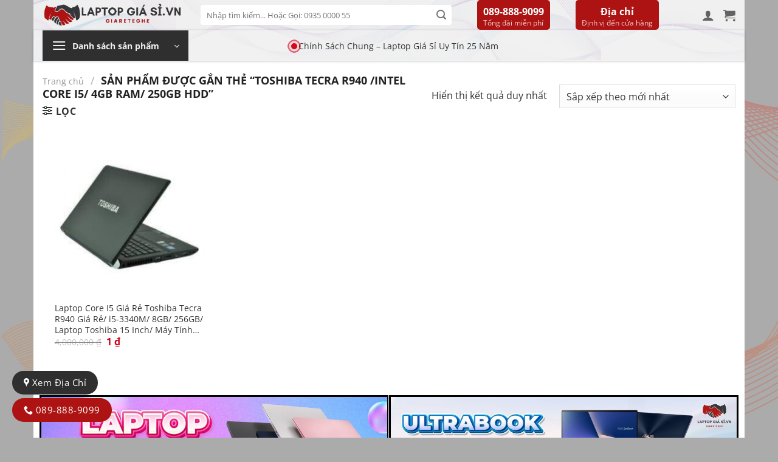

--- FILE ---
content_type: text/html; charset=UTF-8
request_url: https://laptopgiasi.vn/tu-khoa/toshiba-tecra-r940-intel-core-i5-4gb-ram-250gb-hdd/
body_size: 39131
content:
<!DOCTYPE html>
<html lang="vi" class="loading-site no-js">
<head>
	<meta charset="UTF-8" />
	<link rel="profile" href="https://gmpg.org/xfn/11" />
	<link rel="pingback" href="https://laptopgiasi.vn/xmlrpc.php" />

	<script>(function(html){html.className = html.className.replace(/\bno-js\b/,'js')})(document.documentElement);</script>
<meta name='robots' content='index, follow, max-image-preview:large, max-snippet:-1, max-video-preview:-1' />
<meta name="viewport" content="width=device-width, initial-scale=1" />
	<!-- This site is optimized with the Yoast SEO Premium plugin v26.7 (Yoast SEO v26.7) - https://yoast.com/wordpress/plugins/seo/ -->
	<title>Toshiba Tecra R940 /Intel Core i5/ 4GB RAM/ 250GB HDD Archives - Laptop Giá Sỉ - Phân Phối Cung Cấp Laptop Mới Cũ New - Mua Bán Laptop Nhập Khẩu - Thanh Lý Laptop - Laptop Chính Hãng - Cho Thuê Laptop Xách Tay - Laptop Cũ Giá Rẻ - Laptop Mới Giá Tốt - Laptop Giá Rẻ - Laptop Uy Tín Toàn Quốc - Laptop Sài Gòn TP HCM - Laptop Thành Phố Hồ Chí Minh - Laptop Cũ Mới New Giá Rẻ</title>
	<link rel="canonical" href="https://laptopgiasi.vn/tu-khoa/toshiba-tecra-r940-intel-core-i5-4gb-ram-250gb-hdd/" />
	<meta property="og:locale" content="vi_VN" />
	<meta property="og:type" content="article" />
	<meta property="og:title" content="Lưu trữ Toshiba Tecra R940 /Intel Core i5/ 4GB RAM/ 250GB HDD" />
	<meta property="og:url" content="https://laptopgiasi.vn/tu-khoa/toshiba-tecra-r940-intel-core-i5-4gb-ram-250gb-hdd/" />
	<meta property="og:site_name" content="Laptop Giá Sỉ - Phân Phối Cung Cấp Laptop Mới Cũ New - Mua Bán Laptop Nhập Khẩu - Thanh Lý Laptop - Laptop Chính Hãng - Cho Thuê Laptop Xách Tay - Laptop Cũ Giá Rẻ - Laptop Mới Giá Tốt - Laptop Giá Rẻ - Laptop Uy Tín Toàn Quốc - Laptop Sài Gòn TP HCM - Laptop Thành Phố Hồ Chí Minh - Laptop Cũ Mới New Giá Rẻ" />
	<meta name="twitter:card" content="summary_large_image" />
	<script type="application/ld+json" class="yoast-schema-graph">{"@context":"https://schema.org","@graph":[{"@type":"CollectionPage","@id":"https://laptopgiasi.vn/tu-khoa/toshiba-tecra-r940-intel-core-i5-4gb-ram-250gb-hdd/","url":"https://laptopgiasi.vn/tu-khoa/toshiba-tecra-r940-intel-core-i5-4gb-ram-250gb-hdd/","name":"Toshiba Tecra R940 /Intel Core i5/ 4GB RAM/ 250GB HDD Archives - Laptop Giá Sỉ - Phân Phối Cung Cấp Laptop Mới Cũ New - Mua Bán Laptop Nhập Khẩu - Thanh Lý Laptop - Laptop Chính Hãng - Cho Thuê Laptop Xách Tay - Laptop Cũ Giá Rẻ - Laptop Mới Giá Tốt - Laptop Giá Rẻ - Laptop Uy Tín Toàn Quốc - Laptop Sài Gòn TP HCM - Laptop Thành Phố Hồ Chí Minh - Laptop Cũ Mới New Giá Rẻ","isPartOf":{"@id":"https://laptopgiasi.vn/#website"},"primaryImageOfPage":{"@id":"https://laptopgiasi.vn/tu-khoa/toshiba-tecra-r940-intel-core-i5-4gb-ram-250gb-hdd/#primaryimage"},"image":{"@id":"https://laptopgiasi.vn/tu-khoa/toshiba-tecra-r940-intel-core-i5-4gb-ram-250gb-hdd/#primaryimage"},"thumbnailUrl":"https://laptopgiasi.vn/wp-content/uploads/2022/12/Laptop-Cu-Toshiba-Tecra-R940-Mua-Ban-Cung-Cap-Phan-Phoi-Laptop-Cu-Gia-Re-Moi-Nhap-Khau-Thanh-Ly-Cho-Thue-Laptop-Gia-Re-Nhat-My-Usa-Japan-Tphcm-Laptopgiasi.Vn-3.jpg","breadcrumb":{"@id":"https://laptopgiasi.vn/tu-khoa/toshiba-tecra-r940-intel-core-i5-4gb-ram-250gb-hdd/#breadcrumb"},"inLanguage":"vi"},{"@type":"ImageObject","inLanguage":"vi","@id":"https://laptopgiasi.vn/tu-khoa/toshiba-tecra-r940-intel-core-i5-4gb-ram-250gb-hdd/#primaryimage","url":"https://laptopgiasi.vn/wp-content/uploads/2022/12/Laptop-Cu-Toshiba-Tecra-R940-Mua-Ban-Cung-Cap-Phan-Phoi-Laptop-Cu-Gia-Re-Moi-Nhap-Khau-Thanh-Ly-Cho-Thue-Laptop-Gia-Re-Nhat-My-Usa-Japan-Tphcm-Laptopgiasi.Vn-3.jpg","contentUrl":"https://laptopgiasi.vn/wp-content/uploads/2022/12/Laptop-Cu-Toshiba-Tecra-R940-Mua-Ban-Cung-Cap-Phan-Phoi-Laptop-Cu-Gia-Re-Moi-Nhap-Khau-Thanh-Ly-Cho-Thue-Laptop-Gia-Re-Nhat-My-Usa-Japan-Tphcm-Laptopgiasi.Vn-3.jpg","width":800,"height":800},{"@type":"BreadcrumbList","@id":"https://laptopgiasi.vn/tu-khoa/toshiba-tecra-r940-intel-core-i5-4gb-ram-250gb-hdd/#breadcrumb","itemListElement":[{"@type":"ListItem","position":1,"name":"Home","item":"https://laptopgiasi.vn/"},{"@type":"ListItem","position":2,"name":"Toshiba Tecra R940 /Intel Core i5/ 4GB RAM/ 250GB HDD"}]},{"@type":"WebSite","@id":"https://laptopgiasi.vn/#website","url":"https://laptopgiasi.vn/","name":"Laptop Giá Sỉ - Phân Phối Cung Cấp Laptop Mới Cũ New - Mua Bán Laptop Nhập Khẩu - Thanh Lý Laptop - Laptop Chính Hãng - Cho Thuê Laptop Xách Tay - Laptop Cũ Giá Rẻ - Laptop Mới Giá Tốt - Laptop Giá Rẻ - Laptop Uy Tín Toàn Quốc - Laptop Sài Gòn TP HCM - Laptop Thành Phố Hồ Chí Minh - Laptop Cũ Mới New Giá Rẻ","description":"Mua bán laptop Cũ Mới Giá Rẻ - Laptop Giá Sỉ Chính Hãng Uy Tín - Laptop Nhật Japan - Laptop Cũ Giá Rẻ  Mỹ Usa - Laptop Giá Rẻ Core i3 i5 i7 - Xeon - Apple Dell Hp Lenovo - Toshiba Fujitsu Nec Panasonic - Mouse Msi Microsoft - Acer Asus Razer Sony Gateway - Laptop Thành Phố Hồ Chí Minh","publisher":{"@id":"https://laptopgiasi.vn/#organization"},"potentialAction":[{"@type":"SearchAction","target":{"@type":"EntryPoint","urlTemplate":"https://laptopgiasi.vn/?s={search_term_string}"},"query-input":{"@type":"PropertyValueSpecification","valueRequired":true,"valueName":"search_term_string"}}],"inLanguage":"vi"},{"@type":["Organization","Place"],"@id":"https://laptopgiasi.vn/#organization","name":"Laptop Giá Sỉ","url":"https://laptopgiasi.vn/","logo":{"@id":"https://laptopgiasi.vn/tu-khoa/toshiba-tecra-r940-intel-core-i5-4gb-ram-250gb-hdd/#local-main-organization-logo"},"image":{"@id":"https://laptopgiasi.vn/tu-khoa/toshiba-tecra-r940-intel-core-i5-4gb-ram-250gb-hdd/#local-main-organization-logo"},"sameAs":["https://www.facebook.com/laptopgiasi/","https://www.tiktok.com/@laptopgiasi.vn","https://www.youtube.com/@laptopgiasi-vn"],"description":"Mô tả tổ chức – Laptop Giá Sỉ Laptop Giá Sỉ là hệ thống cung cấp – mua bán – phân phối laptop cũ và laptop mới quy mô toàn quốc, chuyên laptop giá sỉ, laptop giá rẻ, laptop nhập Mỹ, Nhật, chính hãng, like new, new box, phục vụ cả khách lẻ, cửa hàng, đại lý, doanh nghiệp, trường học và dân kỹ thuật. Chúng tôi hoạt động trong lĩnh vực kinh doanh máy tính xách tay, laptop văn phòng, laptop đồ họa, laptop gaming, laptop sinh viên, laptop doanh nghiệp, với lợi thế giá sỉ tận gốc – nguồn hàng trực tiếp – kiểm định kỹ thuật – bảo hành rõ ràng – giao hàng toàn quốc – cho kiểm tra máy trước khi thanh toán. Laptop Giá Sỉ chuyên mua bán, thu mua, thanh lý, phân phối laptop cũ mới các thương hiệu lớn như Dell, HP, Lenovo, ThinkPad, Asus, Acer, MSI, MacBook, Surface với đầy đủ dòng Core i3, Core i5, Core i7, Ryzen, đáp ứng nhu cầu từ học tập, văn phòng, thiết kế đồ họa, kỹ thuật, lập trình đến gaming. Hệ thống của chúng tôi được xây dựng theo mô hình bán lẻ + bán sỉ + phân phối + kho máy trung tâm, giúp khách hàng tiếp cận giá laptop rẻ nhất thị trường, hàng thật, cấu hình thật, bảo hành thật. Mỗi sản phẩm đều được test kỹ thuật, vệ sinh, tối ưu hiệu năng và dán tem kiểm soát trước khi giao. Laptop Giá Sỉ là đối tác tin cậy của cửa hàng laptop, shop bán máy, đại lý máy tính, công ty, văn phòng, trường học và người tiêu dùng toàn quốc, với mục tiêu trở thành trung tâm laptop giá sỉ lớn nhất Việt Nam. Chúng tôi cam kết giá tốt nhất – hàng chuẩn – dịch vụ nhanh – hậu mãi dài hạn, giúp khách hàng mua laptop an tâm, tiết kiệm và hiệu quả nhất.","telephone":[],"openingHoursSpecification":[{"@type":"OpeningHoursSpecification","dayOfWeek":["Monday","Tuesday","Wednesday","Thursday","Friday","Saturday","Sunday"],"opens":"08:00","closes":"20:00"}]},{"@type":"ImageObject","inLanguage":"vi","@id":"https://laptopgiasi.vn/tu-khoa/toshiba-tecra-r940-intel-core-i5-4gb-ram-250gb-hdd/#local-main-organization-logo","url":"https://laptopgiasi.vn/wp-content/uploads/2025/05/Mua-Ban-Cung-Cap-Phan-Phoi-Laptop-Cu-Moi-New-Chinh-Hang-Uy-Tin-Gia-Re-TPHCM-Toan-Quoc-Viet-Nam-Logo-laptopgiasi.vn-Laptop-Gia-Si-Thanh-Ly-Cho-Thue-Laptop-Nhat-My-Gia-Tot-HCM.png.png","contentUrl":"https://laptopgiasi.vn/wp-content/uploads/2025/05/Mua-Ban-Cung-Cap-Phan-Phoi-Laptop-Cu-Moi-New-Chinh-Hang-Uy-Tin-Gia-Re-TPHCM-Toan-Quoc-Viet-Nam-Logo-laptopgiasi.vn-Laptop-Gia-Si-Thanh-Ly-Cho-Thue-Laptop-Nhat-My-Gia-Tot-HCM.png.png","width":683,"height":141,"caption":"Laptop Giá Sỉ"}]}</script>
	<meta name="geo.region" content="Việt Nam" />
	<!-- / Yoast SEO Premium plugin. -->


<link rel='prefetch' href='https://laptopgiasi.vn/wp-content/themes/flatsome/assets/js/flatsome.js?ver=e2eddd6c228105dac048' />
<link rel='prefetch' href='https://laptopgiasi.vn/wp-content/themes/flatsome/assets/js/chunk.slider.js?ver=3.20.4' />
<link rel='prefetch' href='https://laptopgiasi.vn/wp-content/themes/flatsome/assets/js/chunk.popups.js?ver=3.20.4' />
<link rel='prefetch' href='https://laptopgiasi.vn/wp-content/themes/flatsome/assets/js/chunk.tooltips.js?ver=3.20.4' />
<link rel='prefetch' href='https://laptopgiasi.vn/wp-content/themes/flatsome/assets/js/woocommerce.js?ver=1c9be63d628ff7c3ff4c' />
<link rel="alternate" type="application/rss+xml" title="Dòng thông tin Laptop Giá Sỉ - Phân Phối Cung Cấp Laptop Mới Cũ New - Mua Bán Laptop Nhập Khẩu - Thanh Lý Laptop - Laptop Chính Hãng - Cho Thuê Laptop Xách Tay - Laptop Cũ Giá Rẻ - Laptop Mới Giá Tốt - Laptop Giá Rẻ - Laptop Uy Tín Toàn Quốc - Laptop Sài Gòn TP HCM - Laptop Thành Phố Hồ Chí Minh - Laptop Cũ Mới New Giá Rẻ &raquo;" href="https://laptopgiasi.vn/feed/" />
<link rel="alternate" type="application/rss+xml" title="Laptop Giá Sỉ - Phân Phối Cung Cấp Laptop Mới Cũ New - Mua Bán Laptop Nhập Khẩu - Thanh Lý Laptop - Laptop Chính Hãng - Cho Thuê Laptop Xách Tay - Laptop Cũ Giá Rẻ - Laptop Mới Giá Tốt - Laptop Giá Rẻ - Laptop Uy Tín Toàn Quốc - Laptop Sài Gòn TP HCM - Laptop Thành Phố Hồ Chí Minh - Laptop Cũ Mới New Giá Rẻ &raquo; Dòng bình luận" href="https://laptopgiasi.vn/comments/feed/" />
<link rel="alternate" type="application/rss+xml" title="Nguồn cấp Laptop Giá Sỉ - Phân Phối Cung Cấp Laptop Mới Cũ New - Mua Bán Laptop Nhập Khẩu - Thanh Lý Laptop - Laptop Chính Hãng - Cho Thuê Laptop Xách Tay - Laptop Cũ Giá Rẻ - Laptop Mới Giá Tốt - Laptop Giá Rẻ - Laptop Uy Tín Toàn Quốc - Laptop Sài Gòn TP HCM - Laptop Thành Phố Hồ Chí Minh - Laptop Cũ Mới New Giá Rẻ &raquo; Toshiba Tecra R940 /Intel Core i5/ 4GB RAM/ 250GB HDD Thẻ" href="https://laptopgiasi.vn/tu-khoa/toshiba-tecra-r940-intel-core-i5-4gb-ram-250gb-hdd/feed/" />
<style id='wp-img-auto-sizes-contain-inline-css' type='text/css'>
img:is([sizes=auto i],[sizes^="auto," i]){contain-intrinsic-size:3000px 1500px}
/*# sourceURL=wp-img-auto-sizes-contain-inline-css */
</style>

<link rel='stylesheet' id='contact-form-7-css' href='https://laptopgiasi.vn/wp-content/plugins/contact-form-7/includes/css/styles.css?ver=6.1.4' type='text/css' media='all' />
<style id='woocommerce-inline-inline-css' type='text/css'>
.woocommerce form .form-row .required { visibility: visible; }
/*# sourceURL=woocommerce-inline-inline-css */
</style>
<link rel='stylesheet' id='ion.range-slider-css' href='https://laptopgiasi.vn/wp-content/plugins/yith-woocommerce-ajax-product-filter-premium/assets/css/ion.range-slider.css?ver=2.3.1' type='text/css' media='all' />
<link rel='stylesheet' id='yith-wcan-shortcodes-css' href='https://laptopgiasi.vn/wp-content/plugins/yith-woocommerce-ajax-product-filter-premium/assets/css/shortcodes.css?ver=5.12.0' type='text/css' media='all' />
<style id='yith-wcan-shortcodes-inline-css' type='text/css'>
:root{
	--yith-wcan-filters_colors_titles: #434343;
	--yith-wcan-filters_colors_background: #FFFFFF;
	--yith-wcan-filters_colors_accent: #A7144C;
	--yith-wcan-filters_colors_accent_r: 167;
	--yith-wcan-filters_colors_accent_g: 20;
	--yith-wcan-filters_colors_accent_b: 76;
	--yith-wcan-color_swatches_border_radius: 100%;
	--yith-wcan-color_swatches_size: 30px;
	--yith-wcan-labels_style_background: #FFFFFF;
	--yith-wcan-labels_style_background_hover: #A7144C;
	--yith-wcan-labels_style_background_active: #A7144C;
	--yith-wcan-labels_style_text: #434343;
	--yith-wcan-labels_style_text_hover: #FFFFFF;
	--yith-wcan-labels_style_text_active: #FFFFFF;
	--yith-wcan-anchors_style_text: #434343;
	--yith-wcan-anchors_style_text_hover: #A7144C;
	--yith-wcan-anchors_style_text_active: #A7144C;
}
/*# sourceURL=yith-wcan-shortcodes-inline-css */
</style>
<link rel='stylesheet' id='font-awesome-isures-css' href='https://laptopgiasi.vn/wp-content/themes/dien-may-xanh/css/all.min.css?ver=1' type='text/css' media='all' />
<link rel='stylesheet' id='dashicons-css' href='https://laptopgiasi.vn/wp-includes/css/dashicons.min.css?ver=81dd67e284db61fdb7a8451b545f538c' type='text/css' media='all' />
<style id='dashicons-inline-css' type='text/css'>
[data-font="Dashicons"]:before {font-family: 'Dashicons' !important;content: attr(data-icon) !important;speak: none !important;font-weight: normal !important;font-variant: normal !important;text-transform: none !important;line-height: 1 !important;font-style: normal !important;-webkit-font-smoothing: antialiased !important;-moz-osx-font-smoothing: grayscale !important;}
/*# sourceURL=dashicons-inline-css */
</style>
<link rel='stylesheet' id='pwb-styles-frontend-css' href='https://laptopgiasi.vn/wp-content/plugins/perfect-woocommerce-brands/build/frontend/css/style.css?ver=3.6.8' type='text/css' media='all' />
<link rel='stylesheet' id='flatsome-swatches-frontend-css' href='https://laptopgiasi.vn/wp-content/themes/flatsome/assets/css/extensions/flatsome-swatches-frontend.css?ver=3.20.4' type='text/css' media='all' />
<link rel='stylesheet' id='flatsome-main-css' href='https://laptopgiasi.vn/wp-content/themes/flatsome/assets/css/flatsome.css?ver=3.20.4' type='text/css' media='all' />
<style id='flatsome-main-inline-css' type='text/css'>
@font-face {
				font-family: "fl-icons";
				font-display: block;
				src: url(https://laptopgiasi.vn/wp-content/themes/flatsome/assets/css/icons/fl-icons.eot?v=3.20.4);
				src:
					url(https://laptopgiasi.vn/wp-content/themes/flatsome/assets/css/icons/fl-icons.eot#iefix?v=3.20.4) format("embedded-opentype"),
					url(https://laptopgiasi.vn/wp-content/themes/flatsome/assets/css/icons/fl-icons.woff2?v=3.20.4) format("woff2"),
					url(https://laptopgiasi.vn/wp-content/themes/flatsome/assets/css/icons/fl-icons.ttf?v=3.20.4) format("truetype"),
					url(https://laptopgiasi.vn/wp-content/themes/flatsome/assets/css/icons/fl-icons.woff?v=3.20.4) format("woff"),
					url(https://laptopgiasi.vn/wp-content/themes/flatsome/assets/css/icons/fl-icons.svg?v=3.20.4#fl-icons) format("svg");
			}
/*# sourceURL=flatsome-main-inline-css */
</style>
<link rel='stylesheet' id='flatsome-shop-css' href='https://laptopgiasi.vn/wp-content/themes/flatsome/assets/css/flatsome-shop.css?ver=3.20.4' type='text/css' media='all' />
<link rel='stylesheet' id='flatsome-style-css' href='https://laptopgiasi.vn/wp-content/themes/dien-may-xanh/style.css?ver=1.0.0' type='text/css' media='all' />
<script type="text/javascript" src="https://laptopgiasi.vn/wp-includes/js/jquery/jquery.min.js?ver=3.7.1" id="jquery-core-js"></script>
<script type="text/javascript" src="https://laptopgiasi.vn/wp-includes/js/jquery/jquery-migrate.min.js?ver=3.4.1" id="jquery-migrate-js"></script>
<script type="text/javascript" src="https://laptopgiasi.vn/wp-content/plugins/woocommerce/assets/js/jquery-blockui/jquery.blockUI.min.js?ver=2.7.0-wc.10.4.3" id="wc-jquery-blockui-js" data-wp-strategy="defer"></script>
<script type="text/javascript" id="wc-add-to-cart-js-extra">
/* <![CDATA[ */
var wc_add_to_cart_params = {"ajax_url":"/wp-admin/admin-ajax.php","wc_ajax_url":"/?wc-ajax=%%endpoint%%","i18n_view_cart":"Xem gi\u1ecf h\u00e0ng","cart_url":"https://laptopgiasi.vn/gio-hang/","is_cart":"","cart_redirect_after_add":"no"};
//# sourceURL=wc-add-to-cart-js-extra
/* ]]> */
</script>
<script type="text/javascript" src="https://laptopgiasi.vn/wp-content/plugins/woocommerce/assets/js/frontend/add-to-cart.min.js?ver=10.4.3" id="wc-add-to-cart-js" defer="defer" data-wp-strategy="defer"></script>
<script type="text/javascript" src="https://laptopgiasi.vn/wp-content/plugins/woocommerce/assets/js/js-cookie/js.cookie.min.js?ver=2.1.4-wc.10.4.3" id="wc-js-cookie-js" data-wp-strategy="defer"></script>
<link rel="https://api.w.org/" href="https://laptopgiasi.vn/wp-json/" /><link rel="alternate" title="JSON" type="application/json" href="https://laptopgiasi.vn/wp-json/wp/v2/product_tag/2328" /><link rel="EditURI" type="application/rsd+xml" title="RSD" href="https://laptopgiasi.vn/xmlrpc.php?rsd" />
<!-- Google site verification - Google for WooCommerce -->
<meta name="google-site-verification" content="i3v7psq5Af1vCu9rtLKSmXoUzGgriQQacU51AEnL_SA" />
<meta name="google-site-verification" content="i3v7psq5Af1vCu9rtLKSmXoUzGgriQQacU51AEnL_SA" />

<meta name="google-site-verification" content="g5vNHoY44f1e56PM9ByHqiWc2--VktoRoxKwe8JDy9M" />

<!-- Google Tag Manager -->
<script>(function(w,d,s,l,i){w[l]=w[l]||[];w[l].push({'gtm.start':
new Date().getTime(),event:'gtm.js'});var f=d.getElementsByTagName(s)[0],
j=d.createElement(s),dl=l!='dataLayer'?'&l='+l:'';j.async=true;j.src=
'https://www.googletagmanager.com/gtm.js?id='+i+dl;f.parentNode.insertBefore(j,f);
})(window,document,'script','dataLayer','GTM-WFM2WH7');</script>
<!-- End Google Tag Manager -->	<noscript><style>.woocommerce-product-gallery{ opacity: 1 !important; }</style></noscript>
	<link rel="icon" href="https://laptopgiasi.vn/wp-content/uploads/2025/05/[base64].png" sizes="32x32" />
<link rel="icon" href="https://laptopgiasi.vn/wp-content/uploads/2025/05/[base64].png" sizes="192x192" />
<link rel="apple-touch-icon" href="https://laptopgiasi.vn/wp-content/uploads/2025/05/[base64].png" />
<meta name="msapplication-TileImage" content="https://laptopgiasi.vn/wp-content/uploads/2025/05/[base64].png" />
<style id="custom-css" type="text/css">:root {--primary-color: rgba(0,0,0,0.802);--fs-color-primary: rgba(0,0,0,0.802);--fs-color-secondary: #fd6e1d;--fs-color-success: #7a9c59;--fs-color-alert: #b20000;--fs-color-base: #333333;--fs-experimental-link-color: #000000;--fs-experimental-link-color-hover: #666666;}.tooltipster-base {--tooltip-color: #fff;--tooltip-bg-color: #000;}.off-canvas-right .mfp-content, .off-canvas-left .mfp-content {--drawer-width: 300px;}.off-canvas .mfp-content.off-canvas-cart {--drawer-width: 360px;}html{background-image: url('https://laptopgiasi.vn/wp-content/uploads/2026/01/Mua-Ban-Cung-Cap-Phan-Phoi-Laptop-Cu-Moi-New-Gia-Re-Gia-Si-Laptop-Nhat-My-Xach-Tay-USA-Japan-Uy-Tin-Ban-Chay-Nhat-Chinh-Hang-Tphcm-Toan-Quoc-Viet-Nam-banner-digital-ware.png');}html{background-color:rgba(0,0,0,0.33)!important;}.container-width, .full-width .ubermenu-nav, .container, .row{max-width: 1170px}.row.row-collapse{max-width: 1140px}.row.row-small{max-width: 1162.5px}.row.row-large{max-width: 1200px}.header-main{height: 50px}#logo img{max-height: 50px}#logo{width:230px;}.header-bottom{min-height: 50px}.header-top{min-height: 30px}.transparent .header-main{height: 90px}.transparent #logo img{max-height: 90px}.has-transparent + .page-title:first-of-type,.has-transparent + #main > .page-title,.has-transparent + #main > div > .page-title,.has-transparent + #main .page-header-wrapper:first-of-type .page-title{padding-top: 140px;}.header.show-on-scroll,.stuck .header-main{height:70px!important}.stuck #logo img{max-height: 70px!important}.search-form{ width: 50%;}.header-bg-color {background-color: rgba(234,234,234,0.69)}.header-bg-image {background-image: url('https://laptopgiasi.vn/wp-content/uploads/2026/01/Mua-Ban-Laptop-Cung-Cap-Laptop-Phan-Phoi-Laptop-Laptop-Cu-Laptop-Moi-Laptop-New-Laptop-Gia-Re-Gia-Si-Laptop-Nhat-My-USA-Japan-Laptop-Uy-Tin-Chinh-Hang-Re-Tphcm-Toan-Quoc-Ban.png');}.header-bg-image {background-repeat: repeat;}.header-bottom {background-color: rgba(241,241,241,0.49)}.stuck .header-main .nav > li > a{line-height: 50px }.header-bottom-nav > li > a{line-height: 16px }@media (max-width: 549px) {.header-main{height: 50px}#logo img{max-height: 50px}}.main-menu-overlay{background-color: #ffffff}.nav-dropdown-has-arrow.nav-dropdown-has-border li.has-dropdown:before{border-bottom-color: #ffffff;}.nav .nav-dropdown{border-color: #ffffff }.nav-dropdown{font-size:100%}.nav-dropdown-has-arrow li.has-dropdown:after{border-bottom-color: #ffffff;}.nav .nav-dropdown{background-color: #ffffff}.header-top{background-color:rgba(194,211,194,0.61)!important;}h1,h2,h3,h4,h5,h6,.heading-font{color: #333333;}body{font-size: 100%;}@media screen and (max-width: 549px){body{font-size: 100%;}}body{font-family: "Open Sans", sans-serif;}body {font-weight: 400;font-style: normal;}.nav > li > a {font-family: "Open Sans", sans-serif;}.mobile-sidebar-levels-2 .nav > li > ul > li > a {font-family: "Open Sans", sans-serif;}.nav > li > a,.mobile-sidebar-levels-2 .nav > li > ul > li > a {font-weight: 700;font-style: normal;}h1,h2,h3,h4,h5,h6,.heading-font, .off-canvas-center .nav-sidebar.nav-vertical > li > a{font-family: "Open Sans", sans-serif;}h1,h2,h3,h4,h5,h6,.heading-font,.banner h1,.banner h2 {font-weight: 700;font-style: normal;}.alt-font{font-family: "Open Sans", sans-serif;}.alt-font {font-weight: 400!important;font-style: normal!important;}@media screen and (min-width: 550px){.products .box-vertical .box-image{min-width: 247px!important;width: 247px!important;}}.footer-1{background-color: #ffffff}.footer-2{background-color: #f4f4f4}.absolute-footer, html{background-color: #f8f8f8}.header-vertical-menu__opener {width: 240px}.header-vertical-menu__fly-out {width: 240px}.nav-vertical-fly-out > li + li {border-top-width: 1px; border-top-style: solid;}/* Custom CSS */.woocommerce-variation.single_variation, .woocommerce-variation-add-to-cart > .quantity{display:none !important;}.box-image:hover::before, .post-item:hover .box-image::before , .img:hover > .img-inner::before{-webkit-animation:shine .75s;animation:shine .75s}@-webkit-keyframes shine{100%{left:125%}}@keyframes shine{100%{left:125%}}.box-image::before, .img > .img-inner::before{position:absolute;top:0;left:-75%;z-index:2;display:block;content:'';width:50%;height:100%;background:-webkit-linear-gradient(left,rgba(255,255,255,0) 0,rgba(255,255,255,.3) 100%);background:linear-gradient(to right,rgba(255,255,255,0) 0,rgba(255,255,255,.3) 100%);-webkit-transform:skewX(-25deg);transform:skewX(-25deg)}.entry-content {padding-top: 0px !important;padding-bottom: 0px !important;}.flatsome_recent_posts .recent-blog-posts-li .flex-col.mr-half{width: 70px;}.flatsome_recent_posts .recent-blog-posts-li .flex-col.mr-half .badge{width: 70px;height: 70px;}.flatsome_recent_posts .recent-blog-posts-li .flex-col.mr-half .badge .badge-inner{border-radius: 99px;}.blog-wrapper > .row > .col,.page-wrapper > .row > .col{padding: 0 10px 10px !important;}.blog-wrapper > .row > .large-9, .page-wrapper > .row > .large-9{max-width: 70%;-ms-flex-preferred-size: 70%;flex-basis: 70%;}.blog-wrapper > .row > .large-3, .page-wrapper > .row > .large-3{max-width: 30%;-ms-flex-preferred-size: 30%;flex-basis: 30%;}.off-canvas-cart .cart-popup-inner.inner-padding{padding: 10px !important;}::-webkit-scrollbar {width: 8px;background-color: #f5f5f5;}::-webkit-scrollbar-thumb { -webkit-box-shadow: inset 0 0 6px rgb(0 0 0 / 30%);background: var(--primary-color);}::-webkit-scrollbar-track {-webkit-box-shadow: inset 0 0 6px rgb(0 0 0 / 30%);background-color: #f5f5f5;}.infobox {margin: 10px auto;padding: 10px;border: 2px solid #183257;background-color: #dbedf9;line-height: 155%;clear: both;font-size: 16px;}.infobox h3{color: var(--primary-color);}.tags_cloud_footer a{color: #ffffff;background: var(--primary-color);padding: 4px;padding-left: 6px;padding-right: 6px;border-radius: 6px;font-size: 13px;margin-bottom: 3px;display: inline-block;}.blog-single .entry-header .entry-meta{background: #DBEDF9;padding: 6px 9px;text-transform: unset !important;font-size: 13px;}.blog-single .entry-header .is-divider{display: none;}.meta-related ul{ margin-bottom: 0px !important;}.meta-related ul li{ margin-left: 10px !important; margin-bottom:0px;}#secondary .widget .widget-title{display: block;background: var(--primary-color) !important;color:#ffffff !important;padding: 10px;}#secondary .widget.widget_categories ul, #secondary .widget.flatsome_recent_posts ul, #secondary .widget .product_list_widget, #secondary .product-categories{border: 1px solid #e3e3e3;background: #ffffff; }.article-inner .entry-header .entry-category a{color: #ffffff !important;background: var(--primary-color);padding: 6px;border-radius: 3px;display: inline-block;}#secondary .widget.widget_categories ul > li, #secondary .widget.flatsome_recent_posts ul > li{padding-left: 6px !important; padding-right: 6px !important;}#secondary .widget .product_list_widget > li{margin-left: 6px;}.sapo-detail {background: #ecf9ff;border: 1px solid #fbfbfb;padding: 10px;margin: 20px 0;color: #6c0606;text-align: justify;font-style: italic;}.article-inner .entry-header-text {padding-bottom: 0px !important;}#secondary .widget .is-divider {display: none;}.menu_footer .ux-menu-link__link{ font-size: 14px;margin-bottom: 3px;padding-top: 5px;color: #288ad6;}.header-vertical-menu__fly-out .nav-vertical-fly-out>li.menu-item { height: 40px;}.yith-wcan-filters .yith-wcan-filter .filter-items .filter-item .item-count{float: right;}.yith-wcan-filters .yith-wcan-filter .filter-title {color: var(--primary-color);}.thong_tin_them{border: 2px dashed var(--primary-color);padding: 6px;}.thong_tin_them ul{ margin-bottom: 0px; }.single_col_right .gia-lien-he{font-size: 20px !important;}.float-contact{position:fixed;bottom:20px;left:20px;z-index:99999}.he-thong-buu-cuc-btn{background:#8eb22b;border-radius:20px;padding:0 18px;color:#fff;display:block;margin-bottom:6px}.chat-zalo{background:#8eb22b;border-radius:20px;padding:0 18px;color:#fff;display:block;margin-bottom:6px}.chat-face{background:#2F2F2F;border-radius:20px;padding:0 18px;color:#fff;display:block;margin-bottom:6px}.float-contact .hotline{background:#AD1313!important;border-radius:20px;padding:0 18px;color:#fff;display:block;margin-bottom:6px}.he-thong-buu-cuc-btn a,.chat-zalo a,.chat-face a,.hotline a{font-size:15px;color:#fff;font-weight:400;text-transform:none!important;line-height:0}@media (max-width:549px){.float-contact .chat-zalo{display:none}.float-contact{position:fixed;bottom:0;left:0;width:100%;padding:0px!important}.float-contact .chat-face,.float-contact .hotline{float:left;-moz-box-sizing:border-box;-webkit-box-sizing:border-box;box-sizing:border-box;margin:0px!important;display:inline!important;width:50%!important;margin-bottom:0px!important;border-radius:0px!important;padding:0 12px;font-size:14px}}.header-vertical-menu__opener{background-color: #2F2F2F !important;}.variations tbody tr > td, .variations tbody tr > th{display: block;}/* Custom CSS Mobile */@media (max-width: 549px){.blog-wrapper > .row > .large-9,.blog-wrapper > .row > .large-3,.page-wrapper > .row > .large-9,.page-wrapper > .row > .large-3{max-width: 100%;-ms-flex-preferred-size: 100%;flex-basis: 100%;}#header .container{padding-left: 10px !important;padding-right: 10px !important;}.off-canvas-cart, .off-canvas-left .mfp-content{ width: 100% !important;}.formsearch_product_tags a{font-size: 13px;}.header-bottom .formsearch_product_tags{display: flex; justify-content: space-between;width: 100%;-webkit-box-orient: vertical;-webkit-box-direction: normal;-webkit-flex-direction: column;-moz-box-orient: vertical;-moz-box-direction: normal;-ms-flex-direction: column;flex-direction: column;-webkit-flex-wrap: wrap;-ms-flex-wrap: wrap;flex-wrap: wrap;overflow-x: scroll;-webkit-overflow-scrolling: touch;height: 25px;}.formsearch_product_tags a:not(:last-child){ margin-right: 10px;}.header-bottom {background-color: var(--primary-color);}.header-bottom .formsearch_product_tags a{ color: #ffffff !important;}.header-bottom-nav > li.html.custom{width: 100% !important;}.header-main{border-bottom: unset;}.header-bottom{box-shadow:unset !important;border-bottom: unset!important;}.arcu-widget.md.arcu-message, .progress-wrap{bottom: 70px !important;}}.label-new.menu-item > a:after{content:"Mới";}.label-hot.menu-item > a:after{content:"Nổi bật";}.label-sale.menu-item > a:after{content:"Giảm giá";}.label-popular.menu-item > a:after{content:"Phổ biến";}</style>		<style type="text/css" id="wp-custom-css">
			
.copyright-footer a{
	color: #EA4335 !important;
	
}
.checkout-breadcrumbs a.current{
	color: var(--primary-color);
}
.container-width, .full-width .ubermenu-nav, .container, .row ,.row.row-collapse , .row.row-small {
    max-width: 1230px;
}
.row.row-collapse, .row.row-small {padding-left: 15px; padding-right: 15px}

.single-product #main , .archive #main , .single-post #main{background: #fff}
.row .row-small:not(.row-collapse), .container .row-small:not(.row-collapse) {
    margin-left: 0;
    margin-right: 0;
}
.row-solid{margin-bottom: 15px;}
.row-dashed .col:before, .row-solid .col:before{
	border-left: 1px solid #f3f3f3;
}
.cart-popup-inner.inner-padding{padding: 15px;background: #fff;}
/* .row-solid > .col{
	padding:0 15px!important
} */
.row-solid > .col > .col-inner {
    padding: 0;
/* 	background: #fff */
}
.row-solid .row-small>.flickity-viewport>.flickity-slider>.col{padding: 0; background: #fff}
.nav-tabs+.tab-panels{border: none; padding: 0;}
.archive .product-small.col > .col-inner {
    padding: 10px;
    background: #fff;
}


/* feature month product */
.feature-month > .col > .col-inner {
    background: #00b7ff;
}
.feature-month > .col > .col-inner > .img.has-hover , .shock-deal > .col > .col-inner > .img.has-hover{
    margin-bottom: 0;
}
.feature-month > .col > .col-inner >  .row.slider{
	padding: 0 10px 10px;
}
.row-dashed .col-inner, .row-solid .col-inner {
    padding: 10px 10px 5px;
}
/* shock deal */
.shock-deal > .col > .col-inner >  .row.slider > .flickity-viewport{background:#fff; border: 3px solid #EA4335;}
/* hidden title description */
li.description_tab.active{display: none;}
/*************** ADD CUSTOM CSS HERE.   ***************/
/* header */

.header-block{width: auto; margin-left: 35px!important}
.header-block .icon-box h5, .header-block .icon-box h6{
	font-size: 16px;
    color: #fff;
    font-weight: 600;
	text-transform: none;
	margin: 0;
	cursor: pointer;
	letter-spacing:0
} 
.header-block .icon-box h6 {font-size: 12px; font-weight: 300; margin-top: 3px}
.header-bottom {
    box-shadow: 0 0 4px 0 rgba(0,0,0,.2);
    border-bottom: 1px solid #dfdfdf;
}
/* header mobile */
#top-bar .mobile-nav{flex-wrap: nowrap}

/* search */
.header .searchform .flex-row{
	background: #fff;
    border-radius: 4px;
    overflow: hidden;
}
.header .searchform .flex-row .search-field{
    box-shadow: none;
    border: none;
}
.header .searchform .flex-row .submit-button{
    background-color: transparent;
    border: none;
    color: #757575;
}
.header .searchform .flex-row .submit-button:hover{box-shadow: none}
/* recently product */
.isures-container{
    background: #fff;
    padding: 15px 10px;
    position: absolute;
    top: 50px;
    z-index: 999;
    width: 1200px;
    margin: 0 auto;
    right: 0;
    box-shadow: 0 0 4px 0 rgba(0,0,0,.25);
    border-radius: 4px;
    display: none;
}
.title-recently.active:before{
	content: "";
    position: absolute;
    bottom: -6px;
    left: -2px;
    border-left: 8px solid transparent;
    border-right: 8px solid transparent;
    border-bottom: 10px solid rgb(255, 255, 255);
    border-top: 7px solid transparent;
    z-index: 2;
}
.title-recently{
	position: relative;
	background: #327ad0;
    border-radius: 4px;
    padding: 10px;
    color: #fff;
    font-size: 12px;
	display: block;
    cursor: pointer;
}
.title-recently i{
	vertical-align: middle;
}
.thumb-recently {
    width: calc(100%/7);
    text-align: center;
	float: left;
}
.thumb-recently span{
    letter-spacing: 0;
    display: block;
    line-height: 1.2;
}
.nopro{text-align: center;}
.nopro span{
	display: block;
}
/* vertical menu */

#vertical-menu-isures{position: relative}
#mega-menu-title {
    display: flex;
    align-items: center;
    box-shadow: 0 0 4px 0 rgba(0,0,0,.2);
	width: 230px;
	height: 50px;
	padding: 0 10px;
	cursor: pointer;
	text-transform: uppercase;
}
ul#isures_menu{
    position: absolute;
    background: #fff;
    width: 100%;
    box-shadow: 2px 0 4px 0 rgba(0,0,0,.2);
    border-left: 1px solid #ddd;
    list-style: none;
}
body:not(.home) ul#isures_menu{
	display: none;
}
#vertical-menu-isures:hover ul#isures_menu{display: block;}
ul#isures_menu li {
    padding: 0 10px;
    margin: 0;
}
ul#isures_menu li  a {
    color: #333;
    line-height: 20px;
    padding: 5px 0 4px 0;
    border-bottom: 1px solid #eee;
    display: block;
    font-size: 14px;
    text-transform: capitalize;
	position: relative;
}
ul#isures_menu > li.menu-item-has-children > a:after {
    content: "";
    display: inline-block;
    position: absolute;
    top: 10px;
    right: -5px;
    border-left: 5px solid #999;
    border-top: 5px solid transparent;
    border-bottom: 5px solid transparent;
    width: 0;
    height: 0;
}
ul#isures_menu li  ul.sub-menu li a{border-bottom: none}
ul#isures_menu > li:last-child > a{
	border-bottom: none
}
ul#isures_menu li.active > a, ul#isures_menu li:hover > a{
	color: #4a90e2;
    font-weight: bold;
}
ul#isures_menu > li > ul.sub-menu {
    list-style: none;
    position: absolute;
    top: 0;
    left: 100%;
    background: #fff;
	width: 990px;
	max-width: 990px;
	height: 100%;
	display: none;
	padding: 10px;
    box-shadow: 0 2px 1px 0 rgba(0,0,0,.25);
}
ul#isures_menu li:hover ul.sub-menu{display: block;}
/* menu cấp 2 va 3 */
ul#isures_menu > li > ul.sub-menu > li > a {
    font-weight: bold;
    border-bottom: solid 1px #ddd;
    display: block;
    height: 25px;
    margin-bottom: 5px;
    font-size: 12px;
	text-transform: uppercase;
}
ul#isures_menu > li > ul.sub-menu > li {
    float: left;
    width: calc(100%/4);
}
ul#isures_menu > li > ul.sub-menu > li > ul.sub-menu{list-style: none}
ul#isures_menu > li > ul.sub-menu > li > ul.sub-menu li a {
    font-size: 13px;
    position: relative;
}
/* fix col menu */
@media screen and (min-width: 1023px){
	.equal-menu.col.large-2{
		max-width: 230px;
		-ms-flex-preferred-size: 230px;
		flex-basis: 230px;
	}
	.image-post.col.large-3{
		max-width: 260px;
		-ms-flex-preferred-size: 260px;
		flex-basis: 260px;
	}
	.image-post.col.large-3 .img.has-hover{
		margin-bottom: 3px
	}
	.height-col.large-7{
		max-width: calc(100% - 490px);
		-ms-flex-preferred-size: calc(100% - 490px);
		flex-basis: calc(100% - 490px);
	}
	.height-col.large-7 ,.image-post.col.large-3.equal-menu.col.large-2{padding-left: 10px!important; padding-right: 10px!important}
	.header .flex-right,.header .flex-right .header-nav{
		height: 100%;
	}
}
/* fearture post */
ul.isures-list-post {
    list-style: none;
    margin-bottom: 10px;
}
.image-post ul.isures-list-post.vertical li {
    display: block;
    padding: 7px 10px;
    border-bottom: 1px solid #ededed;
    background: #fff;
    margin: 0;
}
.image-post ul.isures-list-post.vertical li a {
overflow: hidden;
    height: 38px;
    display: -webkit-box;
    -webkit-line-clamp: 2;
    -webkit-box-orient: vertical;
    font-size: 14px;
    color: #333;
    line-height: 1.3;
}
.image-post .title-feature{
    padding: 0 10px;
    font-size: 14px;
    color: #4a90e2;
    text-transform: uppercase;
    font-weight: 600;
    line-height: 40px;
    background: #fff;
    display: block;
    border-bottom: 1px solid #ededed;
}
.image-post .title-feature span{position: relative}
.image-post .title-feature span:after {
    content: '';
    border-left: 5px solid #4a90e2;
    border-top: 5px solid transparent;
    border-bottom: 5px solid transparent;
    display: inline-block;
    margin-left: 5px;
    position: absolute;
    top: 3px;
    right: -8px;
}
/* horia */
ul.isures-list-post.horizontal{
	display: flex
}
ul.isures-list-post.horizontal li{margin-bottom: 0}
ul.isures-list-post.horizontal li a {
    color: #333;
    border-left: 1px solid #ddd;
    display: inline-block;
    margin-left: 15px;
    padding-left: 15px;
    line-height: 20px;
    position: relative;
}
ul.isures-list-post.horizontal li:first-child a{border: none}
ul.isures-list-post.horizontal li:first-child .dot , ul.isures-list-post.horizontal li:last-child .dot {
	 width: 10px;
	 height: 10px;
	 background-color: #d0021b;
	 border-radius: 100%;
	 position: absolute;
	 left: 3px;
	 top: 50%;
	 margin-top: -5px;
	 display: block
}

.dot.livestream {
	left: 15px
}

ul.isures-list-post.horizontal li:first-child .dot .ping , ul.isures-list-post.horizontal li:last-child .dot .ping{
	border: 1px solid #d0021b;
	width: 10px;
	height: 10px;
	opacity: 0;
	background-color: rgba(238,46,36,.2);
	border-radius: 100%;
	-moz-animation: sonar 1.25s linear infinite;
	-o-animation: sonar 1.25s linear infinite;
	-webkit-animation: sonar 1.25s linear infinite;
	animation: sonar 1.25s linear infinite;
	display: block;
}
 @-webkit-keyframes sonar {
	 0% {
		 opacity: 1;
		 -webkit-transform: scale(1);
		 transform: scale(1)
	 }

	 100% {
		 -webkit-transform: scale(4);
		 transform: scale(4);
		 opacity: 0
	 }
}

@keyframes sonar {
	0% {
		opacity: 1;
		-webkit-transform: scale(1);
		transform: scale(1)
	}

	100% {
		-webkit-transform: scale(4);
		transform: scale(4);
		opacity: 0
	}
}
/* product */
ul.product_list_widget li{background: #fff}
p.name.product-title a, .thumb-recently span , ul.product_list_widget li a:not(.remove) {
	height: 40px;
    padding-top: 5px;
    display: -webkit-box;
    -webkit-line-clamp: 2;
    -webkit-box-orient: vertical;
    color: #333;
    overflow: hidden;
    font-size: 14px;
}
p.name.product-title a{
	height: 60px;
	 -webkit-line-clamp: 3;
}
.single-product .wrapper-content {
    margin-top: 0!important;
}
.single-product table tr, .single-product table td {
    color: #333;
}
.single-product .ex_thongso tr:nth-child(2n) {
    background: #fff;
}
.single-product .ex_thongso tr {
    background: #f4f4f4;
}
.single-product th:first-child, .single-product td:first-child {
    padding-left: 10px;
}
/*installment*/
.installment {
    display: inline-block;
    position: absolute;
    font-size: 11px;
    color: #fff;
    font-weight: 600;
    background: #fbda00;
    border-radius: 2px;
    padding: 0 5px;
    top: 5px;
    right: 5px;
    z-index: 1;
}
.installment-single{  
	position: relative;
	padding: 3px 5px;
    transform: translateY(-5px);
    margin-left: 15px;}
.zoom-button{display: none!important}
/*style add to cart*/

.add-to-cart-container.form-normal.is-normal .quantity.buttons_added{display:none}
.add-to-cart-container.form-normal.is-normal  .single_add_to_cart_button{
/*     width: 100%;
    height: 50px;
	display: flex;
    flex-direction: column;
    align-items: center;
    justify-content: center;
    padding: 5px 0;
    line-height: 1.1;
	border-radius: 4px; */
}
a.button.btn-tra-gop , .single_add_to_cart_button {
    display: flex;
    flex-direction: column;
	align-items: center;
    width: 100%;
    height: 50px;
    padding: 5px 0;
    line-height: 1.1;
    margin-right: 0;
	background: #288ad6;
	border-radius: 4px;
}
a.button.btn-tra-gop strong{
    text-transform: uppercase;
}
a.button.btn-tra-gop span , .single_add_to_cart_button  span, .wc-proceed-to-checkout{font-size: 12px; font-weight: 300; text-transform: none}
.add-to-cart-container.form-normal.is-normal .single_add_to_cart_button ,.wc-proceed-to-checkout a{
	background: -webkit-gradient(linear,0% 0%,0% 100%,from(#fd6e1d),to(#f59000));
    background: -webkit-linear-gradient(top,#f59000,#fd6e1d);
}
.sale-under-product p{
	font-size: 11px;
	text-overflow: ellipsis;
    display: -webkit-box;
    -webkit-box-orient: vertical;
    -webkit-line-clamp: 2;
	overflow: hidden;
}
/*box gift*/

.khuyenmai-info{padding: 10px 10px 0;}
.khuyenmai-info span{position: relative; padding-left:15px; padding-right:10px; font-size: 14px;    display: inline-block;
    margin-bottom: 5px;}
.khuyenmai-info span:before {
	content: "\f058";
    font-family: "Font Awesome 5 Free";
    font-weight: 700;
    font-size: 14px;
    display: inline-block;
    position: absolute;
    left: -5px;
    top: 0;
    color: #1f79ff;
}
.promotion_wrapper{
    display: block;
    overflow: hidden;
    border: 1px solid #f3f3f3;
    border-radius: 4px;
    position: relative;
    margin: 15px 0;
    background: #fff;
    padding-bottom: 10px;
}
.promotion_wrapper b{
	    padding: 10px;
    text-transform: uppercase;
    background: #f7f7f7;
    border-bottom: 1px solid #ddd;
    margin-right: 0;
    display: block;
}
/* ưu đãi thêm */
aside.promotion_wrapper-2{
    margin: 20px 0 10px;
    padding: 20px 10px 10px;
    -moz-border-radius: 3px;
    -webkit-border-radius: 3px;
    border-radius: 3px;
    border: 1px solid #ddd;
    position: relative;
}
aside.promotion_wrapper-2 b{
    display: block;
    padding: 2px 8px;
    position: absolute;
    background: #fff9b4;
    border: solid 1px #e8dd58;
    text-align: center;
    top: -10px;
    left: 10px;
    font-size: 12px;
    font-weight: normal;
    line-height: 1.4;
    border-radius: 2px;
}
/* end gift */
.lightbox-content {
    padding: 10px 15px;
    border-radius: 5px;
}
/*param product & style box*/
.param-product , .in-box{
    padding: 10px 15px;
    border: 1px solid #e5e5e5;
    border-radius: 5px;
	margin-bottom: 15px;
	margin-top: 5px;
}
.param-product li{margin-bottom:0; list-style: square inside;}
.param-product > strong , .gift > strong{margin-bottom:10px; display: block}
/*in box*/
.in-box li{margin-bottom:0; list-style-type:none;font-size: 14px; position: relative; margin-top: 10px;}
.in-box li::before {
    content: "\f49e";
    font-family: "Font Awesome 5 Free";
    font-weight: 700;
    margin-right: 5px;
    color: #288ad6;
}
/*Sale linear bg*/
.badge-inner.on-sale{
	display: none
}

/*product detail*/
.price-wrapper .price.product-page-price span.woocommerce-Price-amount.amount {
    font-size: 24px;
}
.single-product .section-title-normal {
    border-bottom: none;
}
.single-product .section-title-normal span {
    border-bottom: none;
    font-size: 20px;
    color: #333;
    text-transform: none;
}
.single-product .section-title-container{margin-bottom: 0}
/* .flickity-slider > .product-small{
    border-right: 1px solid #eee;
	border-bottom: 1px solid #eee;
} */
.related>.row{margin-bottom: 15px;}
.related .flickity-viewport{
	border: 1px solid #ededed;
}
nav.woocommerce-breadcrumb.breadcrumbs a {
    font-size: 14px;
    color: #999999;
	text-transform: none
}
.related > h3.product-section-title{max-width: 1200px; text-transform: none;}
@media screen and (max-width: 768px){
	.related > h3.product-section-title{padding-left: 15px}
	.price-wrapper .price span.woocommerce-Price-amount.amount{font-size: 14px;}
}

.show-param{
	margin: 25px 0;
	text-align: justify;
}
.show-param h5{
	border-bottom: none;
}

.single-product h3.section-title.section-title-normal span.section-title-main{
    display: inline-block;
    padding: 10px 20px;
    margin-bottom: 0;
	border-bottom: none;
}
.iconup{
	width: 85%;
    position: absolute;
    transform: translateY(-20px);
}
/*Title in single product*/
.temner-title .col-inner{line-height:1.2}
.temner-title h1.product-title.product_title.entry-title{font-size:18px}
.temner-title .product-breadcrumb-container.is-normal{font-size: 12px;}
.price-wrapper .price span.woocommerce-Price-amount.amount{
	font-size: 16px;
    color: #d0021b;
}
.single_col_right .price-wrapper .price span.woocommerce-Price-amount.amount{
	
	font-size: 20px;
}
.price-wrapper del span.woocommerce-Price-amount.amount {color: #999999!important; font-size: 14px!important}
/*footer  */
.footer-wrapper ul li{margin-left:0;}
.footer-wrapper ul li a, .footer-wrapper ul li, .footer-wrapper p {
    font-size: 14px;
    margin-bottom: 3px;
    padding-top: 5px;
}
.footer-wrapper .social-icons.follow-icons a{color: #fff}
.footer-wrapper a:hover{color: #666!important}
.copyright-footer {
    font-size: 10px;
    color: #999;
}
.footer-wrapper .title-feature span , .footer-wrapper .widget-title {
    font-size: 14px;
    text-transform: uppercase;
    font-weight: 300;
		display: block;
		margin-bottom: 10px;
}
.footer-wrapper .is-divider{display: none}
.footer-wrapper .flex-image > .col-inner{
    display: flex;
    align-items: baseline;
}
.pd-0 , .footer-wrapper .col.pb-0{
    padding-bottom: 0;
		margin-bottom: 0;
}
.footer-wrapper .col{padding-bottom: 0}
/* description */
.single-product div#tab-description {
	overflow: hidden;
	position: relative;
}

.single-product .tab-panels div#tab-description.panel:not(.active) {
	height: 0 !important;
}

.temner_readmore_des {
	text-align: center;
	cursor: pointer;
	position: absolute;
	z-index: 9999;
	bottom: 0;
	width: 100%;
	background: #fff;
}

.temner_readmore_des:before {
	height: 55px;
	margin-top: -45px;
	content: -webkit-gradient(linear, 0% 100%, 0% 0%, from(#fff), color-stop(.2, #fff), to(rgba(255, 255, 255, 0)));
	display: block;
}

.temner_readmore_des a {
    display: inline-block;
    font-size: 14px;
    color: #288ad6;
    margin: 10px auto;
    cursor: pointer;
    border: 1px solid #288ad6;
    border-radius: 4px;
    text-align: center;
    width: 240px;
    position: relative;
    line-height: 40px;
}

.temner_readmore_des a:after {
	content: '';
	width: 0;
	right: 0;
	border-top: 6px solid #349fe2;
	border-left: 6px solid transparent;
	border-right: 6px solid transparent;
	display: inline-block;
	vertical-align: middle;
	margin: -2px 0 0 5px;
}
/* blogpost in home */
.post-ver .col.post-item {
    padding-bottom: 0;
}
.post-ver .col.post-item > .col-inner {
    border-bottom: 1px solid #ededed;
    padding: 5px 0;
}
.post-ver .col.post-item:last-child > .col-inner{border-bottom: none}
.blog-home .is-divider {
	margin: 0;
	display: none;
}
.post-ver h5.post-title {
    font-size: 14px;
    color: #333;
    font-weight: normal;
}
.button.view-all-post{
	background: #4a90e2;
    border-radius: 2px;
    padding: 0 10px;
    font-size: 12px;
    margin: 15px 0;
}
/* navigation product */
ul.isures-nav-cat {
    display: flex;
    list-style: none;
    margin: 0;
    align-items: center;
    border-bottom: 1px solid #ededed;
}
.isures-nav-cat li {
    flex: 1;
    margin: 0!important;
    border-right: 1px solid #f3f3f3;
    text-align: center;
		min-width: 100px;
}
.isures-nav-cat li:last-child{border:none}
.isures-nav-cat li a , .title-nav-cat span{display: inline-block; font-size: 12px; color: #333; width: 100%; padding: 12px 0;}
.title-nav-cat span{
    background: #cf1717;
    color: #fff;
    font-weight: 600;
    background: -moz-linear-gradient(-45deg,#ea1303 0%,#e67920 100%);
}
.text-feature p {font-size: 22px; margin-bottom: 10px}
.footer-wrapper .isures-list-post li {
    display: none;
}
a.loadmore-btn {
    color: #288ad6;
    font-size: 14px;
    padding-top: 5px;
    font-weight: bold;
		cursor: pointer;
		display: flex;
    align-items: center;
    justify-content: flex-start;
}
a.loadmore-btn i{line-height: 1.5}
.woocommerce-billing-fields__field-wrapper p.form-row {
    display: flex;
    justify-content: space-between;
    align-items: center;
    width: 100%;
}
.woocommerce-billing-fields__field-wrapper p.form-row label {
    width: 20%;
    text-align: right;
    margin-right: 25px;
}
.woocommerce-billing-fields__field-wrapper p.form-row span.woocommerce-input-wrapper {
    flex-grow: 1;
}
.woocommerce-billing-fields__field-wrapper p.form-row span.woocommerce-input-wrapper input {
    box-shadow: none;
    border-radius: 4px;
}

.checkout .large-5.col .col-inner.has-border{
	background: #fff;
	border: 2px solid #ee4d2d
}
.checkout.woocommerce-checkout h3{color: #ee4d2d}
.checkout.woocommerce-checkout .product-name , .checkout.woocommerce-checkout .product-total{color: #000; border: none;}
.checkout.woocommerce-checkout span.woocommerce-Price-amount.amount, .checkout.woocommerce-checkout span.woocommerce-Price-amount.amount a{font-size: 15px;}
.woocommerce-billing-fields{border: none;}
#customer_details{
	padding: 0 15px;
    border: 1px solid #ececec;
	background: #fff
}

/* Gio hang */
.woocommerce-cart  .woocommerce .woocommerce.row.row-large.row-divided{
    display: flex;
    align-items: center;
    border-radius: 4px;
    border: 1px solid #ececec;
	margin: 0 auto;
	background: #fff;
}
.shop_table thead th, .shop_table .order-total td, .shop_table .order-total th {
    border-width: 1px;
    font-size: 12px;
    color: #000;
}
.cart_totals th.product-name{
	color: #ee4d2d;
    border: none;
    font-size: 20px;
    text-transform: capitalize;}
.woocommerce a.remove {
    width: 30px;
    height: 22px;
    position: relative;
    transition: opacity 200ms;
    vertical-align: top;
    display: block;
    -webkit-appearance: none;
    background: none;
    border: none;
    cursor: pointer;
    outline: none;
    padding: 0;
    text-indent: -9999px;
}
.woocommerce a.remove:before, .woocommerce a.remove:after {
    background: url([data-uri]) 0 0 no-repeat;
    left: 8px;
    position: absolute;
    right: 8px;
    top: 2px;
    display: inline-block;
    content: '';
}
.woocommerce a.remove:before{
    height: 6px;
    transform-origin: -7% 100%;
    -moz-transform-origin: -7% 100%;
    -webkit-transform-origin: -7% 100%;
    transition: transform 150ms;
    -moz-transition: transform 150ms;
    -webkit-transition: transform 150ms;
    width: 14px;
}
.woocommerce a.remove:after{
    background-position: -1px -4px;
    height: 12px;
    margin-left: 1px;
    margin-right: 2px;
    margin-top: 4px;
    width: 11px;
}
.woocommerce a.remove:hover:before{
    transform: rotate(-45deg);
    -moz-transform: rotate(-45deg);
    -webkit-transform: rotate(-45deg);
    transition: transform 250ms;
    -moz-transition: transform 250ms;
    -webkit-transition: transform 250ms;
}
.woocommerce a.remove:hover {
    background: transparent;
}

@media screen and (min-width: 768px){
	.footer-widgets > .row > .col.widget {
			width: 50%;
	}

}
@media screen and (max-width: 768px){

	.isures-nav-cat.isures-scroll{
		justify-content: space-between;
    width: 100%;
    -webkit-box-orient: vertical;
    -webkit-box-direction: normal;
    -webkit-flex-direction: column;
    -moz-box-orient: vertical;
    -moz-box-direction: normal;
    -ms-flex-direction: column;
    flex-direction: column;
    -webkit-flex-wrap: wrap;
    -ms-flex-wrap: wrap;
    flex-wrap: wrap;
    overflow-x: scroll;
    -webkit-overflow-scrolling: touch;
    height: 45px;
	}
}
		</style>
		<style id="flatsome-swatches-css">.variations_form .ux-swatch.selected {box-shadow: 0 0 0 2px var(--fs-color-secondary);}.ux-swatches-in-loop .ux-swatch.selected {box-shadow: 0 0 0 2px var(--fs-color-secondary);}</style><style id="infinite-scroll-css" type="text/css">.page-load-status,.archive .woocommerce-pagination {display: none;}</style><style id="kirki-inline-styles">/* cyrillic-ext */
@font-face {
  font-family: 'Open Sans';
  font-style: normal;
  font-weight: 400;
  font-stretch: 100%;
  font-display: swap;
  src: url(https://laptopgiasi.vn/wp-content/fonts/open-sans/memvYaGs126MiZpBA-UvWbX2vVnXBbObj2OVTSKmu1aB.woff2) format('woff2');
  unicode-range: U+0460-052F, U+1C80-1C8A, U+20B4, U+2DE0-2DFF, U+A640-A69F, U+FE2E-FE2F;
}
/* cyrillic */
@font-face {
  font-family: 'Open Sans';
  font-style: normal;
  font-weight: 400;
  font-stretch: 100%;
  font-display: swap;
  src: url(https://laptopgiasi.vn/wp-content/fonts/open-sans/memvYaGs126MiZpBA-UvWbX2vVnXBbObj2OVTSumu1aB.woff2) format('woff2');
  unicode-range: U+0301, U+0400-045F, U+0490-0491, U+04B0-04B1, U+2116;
}
/* greek-ext */
@font-face {
  font-family: 'Open Sans';
  font-style: normal;
  font-weight: 400;
  font-stretch: 100%;
  font-display: swap;
  src: url(https://laptopgiasi.vn/wp-content/fonts/open-sans/memvYaGs126MiZpBA-UvWbX2vVnXBbObj2OVTSOmu1aB.woff2) format('woff2');
  unicode-range: U+1F00-1FFF;
}
/* greek */
@font-face {
  font-family: 'Open Sans';
  font-style: normal;
  font-weight: 400;
  font-stretch: 100%;
  font-display: swap;
  src: url(https://laptopgiasi.vn/wp-content/fonts/open-sans/memvYaGs126MiZpBA-UvWbX2vVnXBbObj2OVTSymu1aB.woff2) format('woff2');
  unicode-range: U+0370-0377, U+037A-037F, U+0384-038A, U+038C, U+038E-03A1, U+03A3-03FF;
}
/* hebrew */
@font-face {
  font-family: 'Open Sans';
  font-style: normal;
  font-weight: 400;
  font-stretch: 100%;
  font-display: swap;
  src: url(https://laptopgiasi.vn/wp-content/fonts/open-sans/memvYaGs126MiZpBA-UvWbX2vVnXBbObj2OVTS2mu1aB.woff2) format('woff2');
  unicode-range: U+0307-0308, U+0590-05FF, U+200C-2010, U+20AA, U+25CC, U+FB1D-FB4F;
}
/* math */
@font-face {
  font-family: 'Open Sans';
  font-style: normal;
  font-weight: 400;
  font-stretch: 100%;
  font-display: swap;
  src: url(https://laptopgiasi.vn/wp-content/fonts/open-sans/memvYaGs126MiZpBA-UvWbX2vVnXBbObj2OVTVOmu1aB.woff2) format('woff2');
  unicode-range: U+0302-0303, U+0305, U+0307-0308, U+0310, U+0312, U+0315, U+031A, U+0326-0327, U+032C, U+032F-0330, U+0332-0333, U+0338, U+033A, U+0346, U+034D, U+0391-03A1, U+03A3-03A9, U+03B1-03C9, U+03D1, U+03D5-03D6, U+03F0-03F1, U+03F4-03F5, U+2016-2017, U+2034-2038, U+203C, U+2040, U+2043, U+2047, U+2050, U+2057, U+205F, U+2070-2071, U+2074-208E, U+2090-209C, U+20D0-20DC, U+20E1, U+20E5-20EF, U+2100-2112, U+2114-2115, U+2117-2121, U+2123-214F, U+2190, U+2192, U+2194-21AE, U+21B0-21E5, U+21F1-21F2, U+21F4-2211, U+2213-2214, U+2216-22FF, U+2308-230B, U+2310, U+2319, U+231C-2321, U+2336-237A, U+237C, U+2395, U+239B-23B7, U+23D0, U+23DC-23E1, U+2474-2475, U+25AF, U+25B3, U+25B7, U+25BD, U+25C1, U+25CA, U+25CC, U+25FB, U+266D-266F, U+27C0-27FF, U+2900-2AFF, U+2B0E-2B11, U+2B30-2B4C, U+2BFE, U+3030, U+FF5B, U+FF5D, U+1D400-1D7FF, U+1EE00-1EEFF;
}
/* symbols */
@font-face {
  font-family: 'Open Sans';
  font-style: normal;
  font-weight: 400;
  font-stretch: 100%;
  font-display: swap;
  src: url(https://laptopgiasi.vn/wp-content/fonts/open-sans/memvYaGs126MiZpBA-UvWbX2vVnXBbObj2OVTUGmu1aB.woff2) format('woff2');
  unicode-range: U+0001-000C, U+000E-001F, U+007F-009F, U+20DD-20E0, U+20E2-20E4, U+2150-218F, U+2190, U+2192, U+2194-2199, U+21AF, U+21E6-21F0, U+21F3, U+2218-2219, U+2299, U+22C4-22C6, U+2300-243F, U+2440-244A, U+2460-24FF, U+25A0-27BF, U+2800-28FF, U+2921-2922, U+2981, U+29BF, U+29EB, U+2B00-2BFF, U+4DC0-4DFF, U+FFF9-FFFB, U+10140-1018E, U+10190-1019C, U+101A0, U+101D0-101FD, U+102E0-102FB, U+10E60-10E7E, U+1D2C0-1D2D3, U+1D2E0-1D37F, U+1F000-1F0FF, U+1F100-1F1AD, U+1F1E6-1F1FF, U+1F30D-1F30F, U+1F315, U+1F31C, U+1F31E, U+1F320-1F32C, U+1F336, U+1F378, U+1F37D, U+1F382, U+1F393-1F39F, U+1F3A7-1F3A8, U+1F3AC-1F3AF, U+1F3C2, U+1F3C4-1F3C6, U+1F3CA-1F3CE, U+1F3D4-1F3E0, U+1F3ED, U+1F3F1-1F3F3, U+1F3F5-1F3F7, U+1F408, U+1F415, U+1F41F, U+1F426, U+1F43F, U+1F441-1F442, U+1F444, U+1F446-1F449, U+1F44C-1F44E, U+1F453, U+1F46A, U+1F47D, U+1F4A3, U+1F4B0, U+1F4B3, U+1F4B9, U+1F4BB, U+1F4BF, U+1F4C8-1F4CB, U+1F4D6, U+1F4DA, U+1F4DF, U+1F4E3-1F4E6, U+1F4EA-1F4ED, U+1F4F7, U+1F4F9-1F4FB, U+1F4FD-1F4FE, U+1F503, U+1F507-1F50B, U+1F50D, U+1F512-1F513, U+1F53E-1F54A, U+1F54F-1F5FA, U+1F610, U+1F650-1F67F, U+1F687, U+1F68D, U+1F691, U+1F694, U+1F698, U+1F6AD, U+1F6B2, U+1F6B9-1F6BA, U+1F6BC, U+1F6C6-1F6CF, U+1F6D3-1F6D7, U+1F6E0-1F6EA, U+1F6F0-1F6F3, U+1F6F7-1F6FC, U+1F700-1F7FF, U+1F800-1F80B, U+1F810-1F847, U+1F850-1F859, U+1F860-1F887, U+1F890-1F8AD, U+1F8B0-1F8BB, U+1F8C0-1F8C1, U+1F900-1F90B, U+1F93B, U+1F946, U+1F984, U+1F996, U+1F9E9, U+1FA00-1FA6F, U+1FA70-1FA7C, U+1FA80-1FA89, U+1FA8F-1FAC6, U+1FACE-1FADC, U+1FADF-1FAE9, U+1FAF0-1FAF8, U+1FB00-1FBFF;
}
/* vietnamese */
@font-face {
  font-family: 'Open Sans';
  font-style: normal;
  font-weight: 400;
  font-stretch: 100%;
  font-display: swap;
  src: url(https://laptopgiasi.vn/wp-content/fonts/open-sans/memvYaGs126MiZpBA-UvWbX2vVnXBbObj2OVTSCmu1aB.woff2) format('woff2');
  unicode-range: U+0102-0103, U+0110-0111, U+0128-0129, U+0168-0169, U+01A0-01A1, U+01AF-01B0, U+0300-0301, U+0303-0304, U+0308-0309, U+0323, U+0329, U+1EA0-1EF9, U+20AB;
}
/* latin-ext */
@font-face {
  font-family: 'Open Sans';
  font-style: normal;
  font-weight: 400;
  font-stretch: 100%;
  font-display: swap;
  src: url(https://laptopgiasi.vn/wp-content/fonts/open-sans/memvYaGs126MiZpBA-UvWbX2vVnXBbObj2OVTSGmu1aB.woff2) format('woff2');
  unicode-range: U+0100-02BA, U+02BD-02C5, U+02C7-02CC, U+02CE-02D7, U+02DD-02FF, U+0304, U+0308, U+0329, U+1D00-1DBF, U+1E00-1E9F, U+1EF2-1EFF, U+2020, U+20A0-20AB, U+20AD-20C0, U+2113, U+2C60-2C7F, U+A720-A7FF;
}
/* latin */
@font-face {
  font-family: 'Open Sans';
  font-style: normal;
  font-weight: 400;
  font-stretch: 100%;
  font-display: swap;
  src: url(https://laptopgiasi.vn/wp-content/fonts/open-sans/memvYaGs126MiZpBA-UvWbX2vVnXBbObj2OVTS-muw.woff2) format('woff2');
  unicode-range: U+0000-00FF, U+0131, U+0152-0153, U+02BB-02BC, U+02C6, U+02DA, U+02DC, U+0304, U+0308, U+0329, U+2000-206F, U+20AC, U+2122, U+2191, U+2193, U+2212, U+2215, U+FEFF, U+FFFD;
}
/* cyrillic-ext */
@font-face {
  font-family: 'Open Sans';
  font-style: normal;
  font-weight: 700;
  font-stretch: 100%;
  font-display: swap;
  src: url(https://laptopgiasi.vn/wp-content/fonts/open-sans/memvYaGs126MiZpBA-UvWbX2vVnXBbObj2OVTSKmu1aB.woff2) format('woff2');
  unicode-range: U+0460-052F, U+1C80-1C8A, U+20B4, U+2DE0-2DFF, U+A640-A69F, U+FE2E-FE2F;
}
/* cyrillic */
@font-face {
  font-family: 'Open Sans';
  font-style: normal;
  font-weight: 700;
  font-stretch: 100%;
  font-display: swap;
  src: url(https://laptopgiasi.vn/wp-content/fonts/open-sans/memvYaGs126MiZpBA-UvWbX2vVnXBbObj2OVTSumu1aB.woff2) format('woff2');
  unicode-range: U+0301, U+0400-045F, U+0490-0491, U+04B0-04B1, U+2116;
}
/* greek-ext */
@font-face {
  font-family: 'Open Sans';
  font-style: normal;
  font-weight: 700;
  font-stretch: 100%;
  font-display: swap;
  src: url(https://laptopgiasi.vn/wp-content/fonts/open-sans/memvYaGs126MiZpBA-UvWbX2vVnXBbObj2OVTSOmu1aB.woff2) format('woff2');
  unicode-range: U+1F00-1FFF;
}
/* greek */
@font-face {
  font-family: 'Open Sans';
  font-style: normal;
  font-weight: 700;
  font-stretch: 100%;
  font-display: swap;
  src: url(https://laptopgiasi.vn/wp-content/fonts/open-sans/memvYaGs126MiZpBA-UvWbX2vVnXBbObj2OVTSymu1aB.woff2) format('woff2');
  unicode-range: U+0370-0377, U+037A-037F, U+0384-038A, U+038C, U+038E-03A1, U+03A3-03FF;
}
/* hebrew */
@font-face {
  font-family: 'Open Sans';
  font-style: normal;
  font-weight: 700;
  font-stretch: 100%;
  font-display: swap;
  src: url(https://laptopgiasi.vn/wp-content/fonts/open-sans/memvYaGs126MiZpBA-UvWbX2vVnXBbObj2OVTS2mu1aB.woff2) format('woff2');
  unicode-range: U+0307-0308, U+0590-05FF, U+200C-2010, U+20AA, U+25CC, U+FB1D-FB4F;
}
/* math */
@font-face {
  font-family: 'Open Sans';
  font-style: normal;
  font-weight: 700;
  font-stretch: 100%;
  font-display: swap;
  src: url(https://laptopgiasi.vn/wp-content/fonts/open-sans/memvYaGs126MiZpBA-UvWbX2vVnXBbObj2OVTVOmu1aB.woff2) format('woff2');
  unicode-range: U+0302-0303, U+0305, U+0307-0308, U+0310, U+0312, U+0315, U+031A, U+0326-0327, U+032C, U+032F-0330, U+0332-0333, U+0338, U+033A, U+0346, U+034D, U+0391-03A1, U+03A3-03A9, U+03B1-03C9, U+03D1, U+03D5-03D6, U+03F0-03F1, U+03F4-03F5, U+2016-2017, U+2034-2038, U+203C, U+2040, U+2043, U+2047, U+2050, U+2057, U+205F, U+2070-2071, U+2074-208E, U+2090-209C, U+20D0-20DC, U+20E1, U+20E5-20EF, U+2100-2112, U+2114-2115, U+2117-2121, U+2123-214F, U+2190, U+2192, U+2194-21AE, U+21B0-21E5, U+21F1-21F2, U+21F4-2211, U+2213-2214, U+2216-22FF, U+2308-230B, U+2310, U+2319, U+231C-2321, U+2336-237A, U+237C, U+2395, U+239B-23B7, U+23D0, U+23DC-23E1, U+2474-2475, U+25AF, U+25B3, U+25B7, U+25BD, U+25C1, U+25CA, U+25CC, U+25FB, U+266D-266F, U+27C0-27FF, U+2900-2AFF, U+2B0E-2B11, U+2B30-2B4C, U+2BFE, U+3030, U+FF5B, U+FF5D, U+1D400-1D7FF, U+1EE00-1EEFF;
}
/* symbols */
@font-face {
  font-family: 'Open Sans';
  font-style: normal;
  font-weight: 700;
  font-stretch: 100%;
  font-display: swap;
  src: url(https://laptopgiasi.vn/wp-content/fonts/open-sans/memvYaGs126MiZpBA-UvWbX2vVnXBbObj2OVTUGmu1aB.woff2) format('woff2');
  unicode-range: U+0001-000C, U+000E-001F, U+007F-009F, U+20DD-20E0, U+20E2-20E4, U+2150-218F, U+2190, U+2192, U+2194-2199, U+21AF, U+21E6-21F0, U+21F3, U+2218-2219, U+2299, U+22C4-22C6, U+2300-243F, U+2440-244A, U+2460-24FF, U+25A0-27BF, U+2800-28FF, U+2921-2922, U+2981, U+29BF, U+29EB, U+2B00-2BFF, U+4DC0-4DFF, U+FFF9-FFFB, U+10140-1018E, U+10190-1019C, U+101A0, U+101D0-101FD, U+102E0-102FB, U+10E60-10E7E, U+1D2C0-1D2D3, U+1D2E0-1D37F, U+1F000-1F0FF, U+1F100-1F1AD, U+1F1E6-1F1FF, U+1F30D-1F30F, U+1F315, U+1F31C, U+1F31E, U+1F320-1F32C, U+1F336, U+1F378, U+1F37D, U+1F382, U+1F393-1F39F, U+1F3A7-1F3A8, U+1F3AC-1F3AF, U+1F3C2, U+1F3C4-1F3C6, U+1F3CA-1F3CE, U+1F3D4-1F3E0, U+1F3ED, U+1F3F1-1F3F3, U+1F3F5-1F3F7, U+1F408, U+1F415, U+1F41F, U+1F426, U+1F43F, U+1F441-1F442, U+1F444, U+1F446-1F449, U+1F44C-1F44E, U+1F453, U+1F46A, U+1F47D, U+1F4A3, U+1F4B0, U+1F4B3, U+1F4B9, U+1F4BB, U+1F4BF, U+1F4C8-1F4CB, U+1F4D6, U+1F4DA, U+1F4DF, U+1F4E3-1F4E6, U+1F4EA-1F4ED, U+1F4F7, U+1F4F9-1F4FB, U+1F4FD-1F4FE, U+1F503, U+1F507-1F50B, U+1F50D, U+1F512-1F513, U+1F53E-1F54A, U+1F54F-1F5FA, U+1F610, U+1F650-1F67F, U+1F687, U+1F68D, U+1F691, U+1F694, U+1F698, U+1F6AD, U+1F6B2, U+1F6B9-1F6BA, U+1F6BC, U+1F6C6-1F6CF, U+1F6D3-1F6D7, U+1F6E0-1F6EA, U+1F6F0-1F6F3, U+1F6F7-1F6FC, U+1F700-1F7FF, U+1F800-1F80B, U+1F810-1F847, U+1F850-1F859, U+1F860-1F887, U+1F890-1F8AD, U+1F8B0-1F8BB, U+1F8C0-1F8C1, U+1F900-1F90B, U+1F93B, U+1F946, U+1F984, U+1F996, U+1F9E9, U+1FA00-1FA6F, U+1FA70-1FA7C, U+1FA80-1FA89, U+1FA8F-1FAC6, U+1FACE-1FADC, U+1FADF-1FAE9, U+1FAF0-1FAF8, U+1FB00-1FBFF;
}
/* vietnamese */
@font-face {
  font-family: 'Open Sans';
  font-style: normal;
  font-weight: 700;
  font-stretch: 100%;
  font-display: swap;
  src: url(https://laptopgiasi.vn/wp-content/fonts/open-sans/memvYaGs126MiZpBA-UvWbX2vVnXBbObj2OVTSCmu1aB.woff2) format('woff2');
  unicode-range: U+0102-0103, U+0110-0111, U+0128-0129, U+0168-0169, U+01A0-01A1, U+01AF-01B0, U+0300-0301, U+0303-0304, U+0308-0309, U+0323, U+0329, U+1EA0-1EF9, U+20AB;
}
/* latin-ext */
@font-face {
  font-family: 'Open Sans';
  font-style: normal;
  font-weight: 700;
  font-stretch: 100%;
  font-display: swap;
  src: url(https://laptopgiasi.vn/wp-content/fonts/open-sans/memvYaGs126MiZpBA-UvWbX2vVnXBbObj2OVTSGmu1aB.woff2) format('woff2');
  unicode-range: U+0100-02BA, U+02BD-02C5, U+02C7-02CC, U+02CE-02D7, U+02DD-02FF, U+0304, U+0308, U+0329, U+1D00-1DBF, U+1E00-1E9F, U+1EF2-1EFF, U+2020, U+20A0-20AB, U+20AD-20C0, U+2113, U+2C60-2C7F, U+A720-A7FF;
}
/* latin */
@font-face {
  font-family: 'Open Sans';
  font-style: normal;
  font-weight: 700;
  font-stretch: 100%;
  font-display: swap;
  src: url(https://laptopgiasi.vn/wp-content/fonts/open-sans/memvYaGs126MiZpBA-UvWbX2vVnXBbObj2OVTS-muw.woff2) format('woff2');
  unicode-range: U+0000-00FF, U+0131, U+0152-0153, U+02BB-02BC, U+02C6, U+02DA, U+02DC, U+0304, U+0308, U+0329, U+2000-206F, U+20AC, U+2122, U+2191, U+2193, U+2212, U+2215, U+FEFF, U+FFFD;
}</style>
		<!-- Global site tag (gtag.js) - Google Ads: AW-863594781 - Google for WooCommerce -->
		<script async src="https://www.googletagmanager.com/gtag/js?id=AW-863594781"></script>
		<script>
			window.dataLayer = window.dataLayer || [];
			function gtag() { dataLayer.push(arguments); }
			gtag( 'consent', 'default', {
				analytics_storage: 'denied',
				ad_storage: 'denied',
				ad_user_data: 'denied',
				ad_personalization: 'denied',
				region: ['AT', 'BE', 'BG', 'HR', 'CY', 'CZ', 'DK', 'EE', 'FI', 'FR', 'DE', 'GR', 'HU', 'IS', 'IE', 'IT', 'LV', 'LI', 'LT', 'LU', 'MT', 'NL', 'NO', 'PL', 'PT', 'RO', 'SK', 'SI', 'ES', 'SE', 'GB', 'CH'],
				wait_for_update: 500,
			} );
			gtag('js', new Date());
			gtag('set', 'developer_id.dOGY3NW', true);
			gtag("config", "AW-863594781", { "groups": "GLA", "send_page_view": false });		</script>

		<link rel='stylesheet' id='wc-blocks-style-css' href='https://laptopgiasi.vn/wp-content/plugins/woocommerce/assets/client/blocks/wc-blocks.css?ver=wc-10.4.3' type='text/css' media='all' />
<style id='global-styles-inline-css' type='text/css'>
:root{--wp--preset--aspect-ratio--square: 1;--wp--preset--aspect-ratio--4-3: 4/3;--wp--preset--aspect-ratio--3-4: 3/4;--wp--preset--aspect-ratio--3-2: 3/2;--wp--preset--aspect-ratio--2-3: 2/3;--wp--preset--aspect-ratio--16-9: 16/9;--wp--preset--aspect-ratio--9-16: 9/16;--wp--preset--color--black: #000000;--wp--preset--color--cyan-bluish-gray: #abb8c3;--wp--preset--color--white: #ffffff;--wp--preset--color--pale-pink: #f78da7;--wp--preset--color--vivid-red: #cf2e2e;--wp--preset--color--luminous-vivid-orange: #ff6900;--wp--preset--color--luminous-vivid-amber: #fcb900;--wp--preset--color--light-green-cyan: #7bdcb5;--wp--preset--color--vivid-green-cyan: #00d084;--wp--preset--color--pale-cyan-blue: #8ed1fc;--wp--preset--color--vivid-cyan-blue: #0693e3;--wp--preset--color--vivid-purple: #9b51e0;--wp--preset--color--primary: rgba(0,0,0,0.802);--wp--preset--color--secondary: #fd6e1d;--wp--preset--color--success: #7a9c59;--wp--preset--color--alert: #b20000;--wp--preset--gradient--vivid-cyan-blue-to-vivid-purple: linear-gradient(135deg,rgb(6,147,227) 0%,rgb(155,81,224) 100%);--wp--preset--gradient--light-green-cyan-to-vivid-green-cyan: linear-gradient(135deg,rgb(122,220,180) 0%,rgb(0,208,130) 100%);--wp--preset--gradient--luminous-vivid-amber-to-luminous-vivid-orange: linear-gradient(135deg,rgb(252,185,0) 0%,rgb(255,105,0) 100%);--wp--preset--gradient--luminous-vivid-orange-to-vivid-red: linear-gradient(135deg,rgb(255,105,0) 0%,rgb(207,46,46) 100%);--wp--preset--gradient--very-light-gray-to-cyan-bluish-gray: linear-gradient(135deg,rgb(238,238,238) 0%,rgb(169,184,195) 100%);--wp--preset--gradient--cool-to-warm-spectrum: linear-gradient(135deg,rgb(74,234,220) 0%,rgb(151,120,209) 20%,rgb(207,42,186) 40%,rgb(238,44,130) 60%,rgb(251,105,98) 80%,rgb(254,248,76) 100%);--wp--preset--gradient--blush-light-purple: linear-gradient(135deg,rgb(255,206,236) 0%,rgb(152,150,240) 100%);--wp--preset--gradient--blush-bordeaux: linear-gradient(135deg,rgb(254,205,165) 0%,rgb(254,45,45) 50%,rgb(107,0,62) 100%);--wp--preset--gradient--luminous-dusk: linear-gradient(135deg,rgb(255,203,112) 0%,rgb(199,81,192) 50%,rgb(65,88,208) 100%);--wp--preset--gradient--pale-ocean: linear-gradient(135deg,rgb(255,245,203) 0%,rgb(182,227,212) 50%,rgb(51,167,181) 100%);--wp--preset--gradient--electric-grass: linear-gradient(135deg,rgb(202,248,128) 0%,rgb(113,206,126) 100%);--wp--preset--gradient--midnight: linear-gradient(135deg,rgb(2,3,129) 0%,rgb(40,116,252) 100%);--wp--preset--font-size--small: 13px;--wp--preset--font-size--medium: 20px;--wp--preset--font-size--large: 36px;--wp--preset--font-size--x-large: 42px;--wp--preset--spacing--20: 0.44rem;--wp--preset--spacing--30: 0.67rem;--wp--preset--spacing--40: 1rem;--wp--preset--spacing--50: 1.5rem;--wp--preset--spacing--60: 2.25rem;--wp--preset--spacing--70: 3.38rem;--wp--preset--spacing--80: 5.06rem;--wp--preset--shadow--natural: 6px 6px 9px rgba(0, 0, 0, 0.2);--wp--preset--shadow--deep: 12px 12px 50px rgba(0, 0, 0, 0.4);--wp--preset--shadow--sharp: 6px 6px 0px rgba(0, 0, 0, 0.2);--wp--preset--shadow--outlined: 6px 6px 0px -3px rgb(255, 255, 255), 6px 6px rgb(0, 0, 0);--wp--preset--shadow--crisp: 6px 6px 0px rgb(0, 0, 0);}:where(body) { margin: 0; }.wp-site-blocks > .alignleft { float: left; margin-right: 2em; }.wp-site-blocks > .alignright { float: right; margin-left: 2em; }.wp-site-blocks > .aligncenter { justify-content: center; margin-left: auto; margin-right: auto; }:where(.is-layout-flex){gap: 0.5em;}:where(.is-layout-grid){gap: 0.5em;}.is-layout-flow > .alignleft{float: left;margin-inline-start: 0;margin-inline-end: 2em;}.is-layout-flow > .alignright{float: right;margin-inline-start: 2em;margin-inline-end: 0;}.is-layout-flow > .aligncenter{margin-left: auto !important;margin-right: auto !important;}.is-layout-constrained > .alignleft{float: left;margin-inline-start: 0;margin-inline-end: 2em;}.is-layout-constrained > .alignright{float: right;margin-inline-start: 2em;margin-inline-end: 0;}.is-layout-constrained > .aligncenter{margin-left: auto !important;margin-right: auto !important;}.is-layout-constrained > :where(:not(.alignleft):not(.alignright):not(.alignfull)){margin-left: auto !important;margin-right: auto !important;}body .is-layout-flex{display: flex;}.is-layout-flex{flex-wrap: wrap;align-items: center;}.is-layout-flex > :is(*, div){margin: 0;}body .is-layout-grid{display: grid;}.is-layout-grid > :is(*, div){margin: 0;}body{padding-top: 0px;padding-right: 0px;padding-bottom: 0px;padding-left: 0px;}a:where(:not(.wp-element-button)){text-decoration: none;}:root :where(.wp-element-button, .wp-block-button__link){background-color: #32373c;border-width: 0;color: #fff;font-family: inherit;font-size: inherit;font-style: inherit;font-weight: inherit;letter-spacing: inherit;line-height: inherit;padding-top: calc(0.667em + 2px);padding-right: calc(1.333em + 2px);padding-bottom: calc(0.667em + 2px);padding-left: calc(1.333em + 2px);text-decoration: none;text-transform: inherit;}.has-black-color{color: var(--wp--preset--color--black) !important;}.has-cyan-bluish-gray-color{color: var(--wp--preset--color--cyan-bluish-gray) !important;}.has-white-color{color: var(--wp--preset--color--white) !important;}.has-pale-pink-color{color: var(--wp--preset--color--pale-pink) !important;}.has-vivid-red-color{color: var(--wp--preset--color--vivid-red) !important;}.has-luminous-vivid-orange-color{color: var(--wp--preset--color--luminous-vivid-orange) !important;}.has-luminous-vivid-amber-color{color: var(--wp--preset--color--luminous-vivid-amber) !important;}.has-light-green-cyan-color{color: var(--wp--preset--color--light-green-cyan) !important;}.has-vivid-green-cyan-color{color: var(--wp--preset--color--vivid-green-cyan) !important;}.has-pale-cyan-blue-color{color: var(--wp--preset--color--pale-cyan-blue) !important;}.has-vivid-cyan-blue-color{color: var(--wp--preset--color--vivid-cyan-blue) !important;}.has-vivid-purple-color{color: var(--wp--preset--color--vivid-purple) !important;}.has-primary-color{color: var(--wp--preset--color--primary) !important;}.has-secondary-color{color: var(--wp--preset--color--secondary) !important;}.has-success-color{color: var(--wp--preset--color--success) !important;}.has-alert-color{color: var(--wp--preset--color--alert) !important;}.has-black-background-color{background-color: var(--wp--preset--color--black) !important;}.has-cyan-bluish-gray-background-color{background-color: var(--wp--preset--color--cyan-bluish-gray) !important;}.has-white-background-color{background-color: var(--wp--preset--color--white) !important;}.has-pale-pink-background-color{background-color: var(--wp--preset--color--pale-pink) !important;}.has-vivid-red-background-color{background-color: var(--wp--preset--color--vivid-red) !important;}.has-luminous-vivid-orange-background-color{background-color: var(--wp--preset--color--luminous-vivid-orange) !important;}.has-luminous-vivid-amber-background-color{background-color: var(--wp--preset--color--luminous-vivid-amber) !important;}.has-light-green-cyan-background-color{background-color: var(--wp--preset--color--light-green-cyan) !important;}.has-vivid-green-cyan-background-color{background-color: var(--wp--preset--color--vivid-green-cyan) !important;}.has-pale-cyan-blue-background-color{background-color: var(--wp--preset--color--pale-cyan-blue) !important;}.has-vivid-cyan-blue-background-color{background-color: var(--wp--preset--color--vivid-cyan-blue) !important;}.has-vivid-purple-background-color{background-color: var(--wp--preset--color--vivid-purple) !important;}.has-primary-background-color{background-color: var(--wp--preset--color--primary) !important;}.has-secondary-background-color{background-color: var(--wp--preset--color--secondary) !important;}.has-success-background-color{background-color: var(--wp--preset--color--success) !important;}.has-alert-background-color{background-color: var(--wp--preset--color--alert) !important;}.has-black-border-color{border-color: var(--wp--preset--color--black) !important;}.has-cyan-bluish-gray-border-color{border-color: var(--wp--preset--color--cyan-bluish-gray) !important;}.has-white-border-color{border-color: var(--wp--preset--color--white) !important;}.has-pale-pink-border-color{border-color: var(--wp--preset--color--pale-pink) !important;}.has-vivid-red-border-color{border-color: var(--wp--preset--color--vivid-red) !important;}.has-luminous-vivid-orange-border-color{border-color: var(--wp--preset--color--luminous-vivid-orange) !important;}.has-luminous-vivid-amber-border-color{border-color: var(--wp--preset--color--luminous-vivid-amber) !important;}.has-light-green-cyan-border-color{border-color: var(--wp--preset--color--light-green-cyan) !important;}.has-vivid-green-cyan-border-color{border-color: var(--wp--preset--color--vivid-green-cyan) !important;}.has-pale-cyan-blue-border-color{border-color: var(--wp--preset--color--pale-cyan-blue) !important;}.has-vivid-cyan-blue-border-color{border-color: var(--wp--preset--color--vivid-cyan-blue) !important;}.has-vivid-purple-border-color{border-color: var(--wp--preset--color--vivid-purple) !important;}.has-primary-border-color{border-color: var(--wp--preset--color--primary) !important;}.has-secondary-border-color{border-color: var(--wp--preset--color--secondary) !important;}.has-success-border-color{border-color: var(--wp--preset--color--success) !important;}.has-alert-border-color{border-color: var(--wp--preset--color--alert) !important;}.has-vivid-cyan-blue-to-vivid-purple-gradient-background{background: var(--wp--preset--gradient--vivid-cyan-blue-to-vivid-purple) !important;}.has-light-green-cyan-to-vivid-green-cyan-gradient-background{background: var(--wp--preset--gradient--light-green-cyan-to-vivid-green-cyan) !important;}.has-luminous-vivid-amber-to-luminous-vivid-orange-gradient-background{background: var(--wp--preset--gradient--luminous-vivid-amber-to-luminous-vivid-orange) !important;}.has-luminous-vivid-orange-to-vivid-red-gradient-background{background: var(--wp--preset--gradient--luminous-vivid-orange-to-vivid-red) !important;}.has-very-light-gray-to-cyan-bluish-gray-gradient-background{background: var(--wp--preset--gradient--very-light-gray-to-cyan-bluish-gray) !important;}.has-cool-to-warm-spectrum-gradient-background{background: var(--wp--preset--gradient--cool-to-warm-spectrum) !important;}.has-blush-light-purple-gradient-background{background: var(--wp--preset--gradient--blush-light-purple) !important;}.has-blush-bordeaux-gradient-background{background: var(--wp--preset--gradient--blush-bordeaux) !important;}.has-luminous-dusk-gradient-background{background: var(--wp--preset--gradient--luminous-dusk) !important;}.has-pale-ocean-gradient-background{background: var(--wp--preset--gradient--pale-ocean) !important;}.has-electric-grass-gradient-background{background: var(--wp--preset--gradient--electric-grass) !important;}.has-midnight-gradient-background{background: var(--wp--preset--gradient--midnight) !important;}.has-small-font-size{font-size: var(--wp--preset--font-size--small) !important;}.has-medium-font-size{font-size: var(--wp--preset--font-size--medium) !important;}.has-large-font-size{font-size: var(--wp--preset--font-size--large) !important;}.has-x-large-font-size{font-size: var(--wp--preset--font-size--x-large) !important;}
/*# sourceURL=global-styles-inline-css */
</style>
<link rel='stylesheet' id='flatsome-effects-css' href='https://laptopgiasi.vn/wp-content/themes/flatsome/assets/css/effects.css?ver=3.20.4' type='text/css' media='all' />
<link rel='stylesheet' id='wordfence-ls-login-css' href='https://laptopgiasi.vn/wp-content/plugins/wordfence/modules/login-security/css/login.1766263234.css?ver=1.1.15' type='text/css' media='all' />
</head>

<body data-rsssl=1 class="archive tax-product_tag term-toshiba-tecra-r940-intel-core-i5-4gb-ram-250gb-hdd term-2328 wp-custom-logo wp-theme-flatsome wp-child-theme-dien-may-xanh theme-flatsome woocommerce woocommerce-page woocommerce-no-js yith-wcan-pro boxed lightbox nav-dropdown-has-arrow nav-dropdown-has-shadow nav-dropdown-has-border parallax-mobile mobile-submenu-slide mobile-submenu-slide-levels-1">

<div class="float-contact">
<button class="chat-face">
<a target="_blank" href="https://laptopgiasi.vn/lien-he/"><i class="icon-map-pin-fill" aria-hidden="true"></i> Xem Địa Chỉ</a>
</button>
<button class="hotline">
<a href="https://laptopgiasi.vn/lien-he/"><i class="icon-phone" aria-hidden="true"></i>  089-888-9099</a>
</button>
</div><script type="text/javascript">
/* <![CDATA[ */
gtag("event", "page_view", {send_to: "GLA"});
/* ]]> */
</script>

<a class="skip-link screen-reader-text" href="#main">Bỏ qua nội dung</a>

<div id="wrapper">

	
	<header id="header" class="header has-sticky sticky-jump">
		<div class="header-wrapper">
			<div id="masthead" class="header-main hide-for-sticky">
      <div class="header-inner flex-row container logo-left medium-logo-left" role="navigation">

          <!-- Logo -->
          <div id="logo" class="flex-col logo">
            
<!-- Header logo -->
<a href="https://laptopgiasi.vn/" title="Laptop Giá Sỉ &#8211; Phân Phối Cung Cấp Laptop Mới Cũ New &#8211; Mua Bán Laptop Nhập Khẩu &#8211; Thanh Lý Laptop &#8211; Laptop Chính Hãng &#8211; Cho Thuê Laptop Xách Tay &#8211; Laptop Cũ Giá Rẻ &#8211; Laptop Mới Giá Tốt &#8211; Laptop Giá Rẻ &#8211; Laptop Uy Tín Toàn Quốc &#8211; Laptop Sài Gòn TP HCM &#8211; Laptop Thành Phố Hồ Chí Minh &#8211; Laptop Cũ Mới New Giá Rẻ - Mua bán laptop Cũ Mới Giá Rẻ &#8211; Laptop Giá Sỉ Chính Hãng Uy Tín &#8211; Laptop Nhật Japan &#8211; Laptop Cũ Giá Rẻ  Mỹ Usa &#8211; Laptop Giá Rẻ Core i3 i5 i7 &#8211; Xeon &#8211; Apple Dell Hp Lenovo &#8211; Toshiba Fujitsu Nec Panasonic &#8211; Mouse Msi Microsoft &#8211; Acer Asus Razer Sony Gateway &#8211; Laptop Thành Phố Hồ Chí Minh" rel="home">
		<img width="683" height="141" src="https://laptopgiasi.vn/wp-content/uploads/2025/05/Mua-Ban-Cung-Cap-Phan-Phoi-Laptop-Cu-Moi-New-Chinh-Hang-Uy-Tin-Gia-Re-TPHCM-Toan-Quoc-Viet-Nam-Logo-laptopgiasi.vn-Laptop-Gia-Si-Thanh-Ly-Cho-Thue-Laptop-Nhat-My-Gia-Tot-HCM.png.png" class="header_logo header-logo" alt="Laptop Giá Sỉ &#8211; Phân Phối Cung Cấp Laptop Mới Cũ New &#8211; Mua Bán Laptop Nhập Khẩu &#8211; Thanh Lý Laptop &#8211; Laptop Chính Hãng &#8211; Cho Thuê Laptop Xách Tay &#8211; Laptop Cũ Giá Rẻ &#8211; Laptop Mới Giá Tốt &#8211; Laptop Giá Rẻ &#8211; Laptop Uy Tín Toàn Quốc &#8211; Laptop Sài Gòn TP HCM &#8211; Laptop Thành Phố Hồ Chí Minh &#8211; Laptop Cũ Mới New Giá Rẻ"/><img  width="683" height="141" src="https://laptopgiasi.vn/wp-content/uploads/2025/05/Mua-Ban-Cung-Cap-Phan-Phoi-Laptop-Cu-Moi-New-Chinh-Hang-Uy-Tin-Gia-Re-TPHCM-Toan-Quoc-Viet-Nam-Logo-laptopgiasi.vn-Laptop-Gia-Si-Thanh-Ly-Cho-Thue-Laptop-Nhat-My-Gia-Tot-HCM.png.png" class="header-logo-dark" alt="Laptop Giá Sỉ &#8211; Phân Phối Cung Cấp Laptop Mới Cũ New &#8211; Mua Bán Laptop Nhập Khẩu &#8211; Thanh Lý Laptop &#8211; Laptop Chính Hãng &#8211; Cho Thuê Laptop Xách Tay &#8211; Laptop Cũ Giá Rẻ &#8211; Laptop Mới Giá Tốt &#8211; Laptop Giá Rẻ &#8211; Laptop Uy Tín Toàn Quốc &#8211; Laptop Sài Gòn TP HCM &#8211; Laptop Thành Phố Hồ Chí Minh &#8211; Laptop Cũ Mới New Giá Rẻ"/></a>
          </div>

          <!-- Mobile Left Elements -->
          <div class="flex-col show-for-medium flex-left">
            <ul class="mobile-nav nav nav-left ">
                          </ul>
          </div>

          <!-- Left Elements -->
          <div class="flex-col hide-for-medium flex-left
            flex-grow">
            <ul class="header-nav header-nav-main nav nav-left  nav-uppercase" >
              <li class="header-search-form search-form html relative has-icon">
	<div class="header-search-form-wrapper">
		<div class="searchform-wrapper ux-search-box relative is-normal"><form role="search" method="get" class="searchform" action="https://laptopgiasi.vn/">
	<div class="flex-row relative">
						<div class="flex-col flex-grow">
			<label class="screen-reader-text" for="woocommerce-product-search-field-0">Tìm kiếm:</label>
			<input type="search" id="woocommerce-product-search-field-0" class="search-field mb-0" placeholder="Nhập tìm kiếm... Hoặc Gọi: 0935 0000 55" value="" name="s" />
			<input type="hidden" name="post_type" value="product" />
					</div>
		<div class="flex-col">
			<button type="submit" value="Tìm kiếm" class="ux-search-submit submit-button secondary button  icon mb-0" aria-label="Gửi">
				<i class="icon-search" aria-hidden="true"></i>			</button>
		</div>
	</div>
	<div class="live-search-results text-left z-top"></div>
</form>
</div>	</div>
</li>
<li class="header-block"><div class="header-block-block-2"><div class="row row-small row-dashed"  id="row-1511935318">


	<div id="col-2079524923" class="col small-12 large-12"  >
				<div class="col-inner"  >
			
			


	<a class="plain" href="tel:0898889099" >	<div class="icon-box featured-box hotline-btn icon-box-top text-left"  >
				<div class="icon-box-text last-reset">
			<h5 class="uppercase">089-888-9099</h5>			<h6>Tổng đài miễn phí</h6>			


		</div>
	</div>
	</a>
	

		</div>
					</div>

	


<style>
#row-1511935318 > .col > .col-inner {
  background-color: rgb(173, 19, 19);
  border-radius: 5px;
}
</style>
</div></div></li><li class="header-block"><div class="header-block-block-1"><div class="row row-small row-dashed"  id="row-489189205">


	<div id="col-422480210" class="col small-12 large-12"  >
				<div class="col-inner"  >
			
			


	<a class="plain" href="https://laptopgiasi.vn/lien-he/" >	<div class="icon-box featured-box exp-btn icon-box-center text-center"  >
				<div class="icon-box-text last-reset">
			<h5 class="uppercase">Địa chỉ</h5>			<h6>Định vị đến cửa hàng</h6>			


		</div>
	</div>
	</a>
	

		</div>
					</div>

	


<style>
#row-489189205 > .col > .col-inner {
  background-color: rgb(173, 19, 19);
  border-radius: 5px;
}
</style>
</div></div></li>            </ul>
          </div>

          <!-- Right Elements -->
          <div class="flex-col hide-for-medium flex-right">
            <ul class="header-nav header-nav-main nav nav-right  nav-uppercase">
              
<li class="account-item has-icon">

	<a href="https://laptopgiasi.vn/tai-khoan/" class="nav-top-link nav-top-not-logged-in is-small is-small" title="Đăng nhập" role="button" data-open="#login-form-popup" aria-label="Đăng nhập" aria-controls="login-form-popup" aria-expanded="false" aria-haspopup="dialog" data-flatsome-role-button>
		<i class="icon-user" aria-hidden="true"></i>	</a>




</li>
<li class="cart-item has-icon">

<a href="https://laptopgiasi.vn/gio-hang/" class="header-cart-link nav-top-link is-small off-canvas-toggle" title="Giỏ hàng" aria-label="Xem giỏ hàng" aria-expanded="false" aria-haspopup="dialog" role="button" data-open="#cart-popup" data-class="off-canvas-cart" data-pos="right" aria-controls="cart-popup" data-flatsome-role-button>


    <i class="icon-shopping-cart" aria-hidden="true" data-icon-label="0"></i>  </a>



  <!-- Cart Sidebar Popup -->
  <div id="cart-popup" class="mfp-hide">
  <div class="cart-popup-inner inner-padding cart-popup-inner--sticky">
      <div class="cart-popup-title text-center">
          <span class="heading-font uppercase">Giỏ hàng</span>
          <div class="is-divider"></div>
      </div>
	  <div class="widget_shopping_cart">
		  <div class="widget_shopping_cart_content">
			  

	<div class="ux-mini-cart-empty flex flex-row-col text-center pt pb">
				<div class="ux-mini-cart-empty-icon">
			<svg aria-hidden="true" xmlns="http://www.w3.org/2000/svg" viewBox="0 0 17 19" style="opacity:.1;height:80px;">
				<path d="M8.5 0C6.7 0 5.3 1.2 5.3 2.7v2H2.1c-.3 0-.6.3-.7.7L0 18.2c0 .4.2.8.6.8h15.7c.4 0 .7-.3.7-.7v-.1L15.6 5.4c0-.3-.3-.6-.7-.6h-3.2v-2c0-1.6-1.4-2.8-3.2-2.8zM6.7 2.7c0-.8.8-1.4 1.8-1.4s1.8.6 1.8 1.4v2H6.7v-2zm7.5 3.4 1.3 11.5h-14L2.8 6.1h2.5v1.4c0 .4.3.7.7.7.4 0 .7-.3.7-.7V6.1h3.5v1.4c0 .4.3.7.7.7s.7-.3.7-.7V6.1h2.6z" fill-rule="evenodd" clip-rule="evenodd" fill="currentColor"></path>
			</svg>
		</div>
				<p class="woocommerce-mini-cart__empty-message empty">Chưa có sản phẩm trong giỏ hàng.</p>
					<p class="return-to-shop">
				<a class="button primary wc-backward" href="https://laptopgiasi.vn/cua-hang-ban-va-cung-cap-laptop-gia-si-dong-doanh-nghiep-gia-re-tp-hcm/">
					Quay trở lại cửa hàng				</a>
			</p>
				</div>


		  </div>
	  </div>
              </div>
  </div>

</li>
            </ul>
          </div>

          <!-- Mobile Right Elements -->
          <div class="flex-col show-for-medium flex-right">
            <ul class="mobile-nav nav nav-right ">
              
<li class="account-item has-icon">
		<a href="https://laptopgiasi.vn/tai-khoan/" class="account-link-mobile is-small" title="Tài khoản" aria-label="Tài khoản">
		<i class="icon-user" aria-hidden="true"></i>	</a>
	</li>
<li class="cart-item has-icon">


		<a href="https://laptopgiasi.vn/gio-hang/" class="header-cart-link nav-top-link is-small off-canvas-toggle" title="Giỏ hàng" aria-label="Xem giỏ hàng" aria-expanded="false" aria-haspopup="dialog" role="button" data-open="#cart-popup" data-class="off-canvas-cart" data-pos="right" aria-controls="cart-popup" data-flatsome-role-button>

  	<i class="icon-shopping-cart" aria-hidden="true" data-icon-label="0"></i>  </a>

</li>
<li class="nav-icon has-icon">
			<a href="#" class="is-small" data-open="#main-menu" data-pos="left" data-bg="main-menu-overlay" role="button" aria-label="Menu" aria-controls="main-menu" aria-expanded="false" aria-haspopup="dialog" data-flatsome-role-button>
			<i class="icon-menu" aria-hidden="true"></i>					</a>
	</li>
            </ul>
          </div>

      </div>

      </div>
<div id="wide-nav" class="header-bottom wide-nav flex-has-center">
    <div class="flex-row container">

                        <div class="flex-col hide-for-medium flex-left">
                <ul class="nav header-nav header-bottom-nav nav-left  nav-uppercase">
                    
<li class="header-vertical-menu">
	<div class="header-vertical-menu__opener dark" tabindex="0" role="button" aria-expanded="false" aria-haspopup="menu" data-flatsome-role-button>
					<span class="header-vertical-menu__icon">
				<i class="icon-menu" aria-hidden="true"></i>			</span>
				<span class="header-vertical-menu__title">
						Danh sách sản phẩm		</span>
		<i class="icon-angle-down" aria-hidden="true"></i>	</div>
	<div class="header-vertical-menu__fly-out has-shadow">
		<div class="menu-laptop-gia-si-cung-cap-phan-phoi-laptop-cu-moi-mua-ban-may-tinh-xach-tay-chinh-hang-uy-tin-gia-re-tphcm-container"><ul id="menu-laptop-gia-si-cung-cap-phan-phoi-laptop-cu-moi-mua-ban-may-tinh-xach-tay-chinh-hang-uy-tin-gia-re-tphcm" class="ux-nav-vertical-menu nav-vertical-fly-out"><li id="menu-item-35527" class="menu-item menu-item-type-post_type menu-item-object-page menu-item-35527 menu-item-design-default"><a href="https://laptopgiasi.vn/bo-loc-tim-kiem-laptop-theo-nhu-cau/" class="nav-top-link">Bộ Lọc Tìm Laptop Theo Nhu Cầu</a></li>
<li id="menu-item-32817" class="menu-item menu-item-type-taxonomy menu-item-object-product_cat menu-item-32817 menu-item-design-default"><a href="https://laptopgiasi.vn/danh-muc/laptop-moi-gia-si-sieu-re-tot-nhat/" class="nav-top-link">Laptop Mới</a></li>
<li id="menu-item-32818" class="menu-item menu-item-type-taxonomy menu-item-object-product_cat menu-item-32818 menu-item-design-default"><a href="https://laptopgiasi.vn/danh-muc/laptop-cu-gia-re-may-tinh-xach-tay-cu-gia-si/" class="nav-top-link">Laptop Cũ</a></li>
<li id="menu-item-19243" class="menu-item menu-item-type-taxonomy menu-item-object-product_cat menu-item-has-children menu-item-19243 menu-item-design-default has-dropdown"><a href="https://laptopgiasi.vn/danh-muc/laptop-choi-game-gia-si-re-lam-do-hoa-render-dung-phim/" class="nav-top-link" aria-expanded="false" aria-haspopup="menu">Laptop Đồ Họa &#8211; Gaming<i class="icon-angle-down" aria-hidden="true"></i></a>
<ul class="sub-menu nav-dropdown nav-dropdown-default">
	<li id="menu-item-32820" class="menu-item menu-item-type-taxonomy menu-item-object-product_cat menu-item-32820"><a href="https://laptopgiasi.vn/danh-muc/laptop-do-hoa-gia-si-re-render-dung-phim-chinh-sua-thiet-ke-anh-video/">Laptop Đồ Họa &#8211; Thiết Kế</a></li>
	<li id="menu-item-32821" class="menu-item menu-item-type-taxonomy menu-item-object-product_cat menu-item-32821"><a href="https://laptopgiasi.vn/danh-muc/laptop-choi-game-gaming-gia-si-sieu-re/">Laptop Gaming &#8211; Chơi Game</a></li>
</ul>
</li>
<li id="menu-item-34872" class="menu-item menu-item-type-taxonomy menu-item-object-product_cat menu-item-34872 menu-item-design-default"><a href="https://laptopgiasi.vn/danh-muc/laptop-sieu-mong-ultrabook-gia-si-re/" class="nav-top-link">Laptop Mỏng Nhẹ | Ultrabook</a></li>
<li id="menu-item-32831" class="menu-item menu-item-type-taxonomy menu-item-object-product_cat menu-item-32831 menu-item-design-default"><a href="https://laptopgiasi.vn/danh-muc/thanh-ly-laptop-gia-si-sieu-re/" class="nav-top-link">Thanh Lý Laptop Giá Rẻ 2025</a></li>
<li id="menu-item-32830" class="menu-item menu-item-type-post_type menu-item-object-page menu-item-has-children menu-item-32830 menu-item-design-default has-dropdown"><a href="https://laptopgiasi.vn/tinh-nang-laptop/" class="nav-top-link" aria-expanded="false" aria-haspopup="menu">Tìm Theo Tính Năng Laptop<i class="icon-angle-down" aria-hidden="true"></i></a>
<ul class="sub-menu nav-dropdown nav-dropdown-default">
	<li id="menu-item-32816" class="menu-item menu-item-type-taxonomy menu-item-object-product_cat menu-item-32816"><a href="https://laptopgiasi.vn/danh-muc/laptop/">Laptop | Máy Tính Xách Tay</a></li>
	<li id="menu-item-32832" class="menu-item menu-item-type-taxonomy menu-item-object-product_cat menu-item-32832"><a href="https://laptopgiasi.vn/danh-muc/laptop-core-i3-gia-si-re/">Laptop Core i3</a></li>
	<li id="menu-item-32833" class="menu-item menu-item-type-taxonomy menu-item-object-product_cat menu-item-32833"><a href="https://laptopgiasi.vn/danh-muc/laptop-core-i5-gia-si-re/">Laptop Core i5</a></li>
	<li id="menu-item-32834" class="menu-item menu-item-type-taxonomy menu-item-object-product_cat menu-item-32834"><a href="https://laptopgiasi.vn/danh-muc/laptop-core-i7-gia-si-re/">Laptop Core i7</a></li>
	<li id="menu-item-32835" class="menu-item menu-item-type-taxonomy menu-item-object-product_cat menu-item-32835"><a href="https://laptopgiasi.vn/danh-muc/laptop-12-inch-gia-si-sieu-re/">Laptop 12 inch</a></li>
	<li id="menu-item-32836" class="menu-item menu-item-type-taxonomy menu-item-object-product_cat menu-item-32836"><a href="https://laptopgiasi.vn/danh-muc/laptop-13-inch-gia-si-sieu-re/">Laptop 13 inch</a></li>
	<li id="menu-item-32837" class="menu-item menu-item-type-taxonomy menu-item-object-product_cat menu-item-32837"><a href="https://laptopgiasi.vn/danh-muc/laptop-14-inch-gia-si-sieu-re/">Laptop 14 inch</a></li>
	<li id="menu-item-32838" class="menu-item menu-item-type-taxonomy menu-item-object-product_cat menu-item-32838"><a href="https://laptopgiasi.vn/danh-muc/laptop-15-inch-gia-si-sieu-re/">Laptop 15 inch</a></li>
	<li id="menu-item-32839" class="menu-item menu-item-type-taxonomy menu-item-object-product_cat menu-item-32839"><a href="https://laptopgiasi.vn/danh-muc/laptop-16-inch/">Laptop 16 inch</a></li>
	<li id="menu-item-32840" class="menu-item menu-item-type-taxonomy menu-item-object-product_cat menu-item-32840"><a href="https://laptopgiasi.vn/danh-muc/laptop-17-inch-gia-si-sieu-re/">Laptop 17 inch</a></li>
	<li id="menu-item-32841" class="menu-item menu-item-type-taxonomy menu-item-object-product_cat menu-item-32841"><a href="https://laptopgiasi.vn/danh-muc/laptop-18-inch-gia-si-sieu-re/">Laptop 18 inch</a></li>
</ul>
</li>
<li id="menu-item-19236" class="menu-item menu-item-type-post_type menu-item-object-page menu-item-has-children menu-item-19236 menu-item-design-default has-dropdown"><a href="https://laptopgiasi.vn/tinh-nang-laptop/" class="nav-top-link" aria-expanded="false" aria-haspopup="menu">Tìm Theo Nhu Cầu Laptop<i class="icon-angle-down" aria-hidden="true"></i></a>
<ul class="sub-menu nav-dropdown nav-dropdown-default">
	<li id="menu-item-33392" class="menu-item menu-item-type-taxonomy menu-item-object-product_cat menu-item-33392"><a href="https://laptopgiasi.vn/danh-muc/laptop-do-hoa-gia-si-re-render-dung-phim-chinh-sua-thiet-ke-anh-video/">Laptop Đồ Họa</a></li>
	<li id="menu-item-33391" class="menu-item menu-item-type-taxonomy menu-item-object-product_cat menu-item-33391"><a href="https://laptopgiasi.vn/danh-muc/laptop-choi-game-gaming-gia-si-sieu-re/">Laptop Chơi Game</a></li>
	<li id="menu-item-19241" class="menu-item menu-item-type-taxonomy menu-item-object-product_cat menu-item-19241"><a href="https://laptopgiasi.vn/danh-muc/laptop-sieu-mong-ultrabook-gia-si-re/">Laptop Mỏng Nhẹ &#8211; Laptop Ultrabook</a></li>
	<li id="menu-item-33393" class="menu-item menu-item-type-taxonomy menu-item-object-product_cat menu-item-33393"><a href="https://laptopgiasi.vn/danh-muc/laptop-van-phong-gia-si-sieu-re-cho-hoc-sinh-sinh-vien-mua-ban-uy-tin-nhat/">Laptop Văn Phòng &#8211; Học Tập</a></li>
	<li id="menu-item-19242" class="menu-item menu-item-type-taxonomy menu-item-object-product_cat menu-item-19242"><a href="https://laptopgiasi.vn/danh-muc/laptop-cam-ung-gia-si-sieu-re/">Laptop Cảm Ứng &#8211; Tablet 2 in 1 &#8211; Laptop Gập Xoay Màn Hình 360 Độ</a></li>
</ul>
</li>
<li id="menu-item-19237" class="menu-item menu-item-type-post_type menu-item-object-page menu-item-has-children menu-item-19237 menu-item-design-default has-dropdown"><a href="https://laptopgiasi.vn/thuong-hieu-laptop-hang-san-xuat/" class="nav-top-link" aria-expanded="false" aria-haspopup="menu">Tìm Theo Thương hiệu<i class="icon-angle-down" aria-hidden="true"></i></a>
<ul class="sub-menu nav-dropdown nav-dropdown-default">
	<li id="menu-item-3604" class="menu-item menu-item-type-taxonomy menu-item-object-product_cat menu-item-3604"><a href="https://laptopgiasi.vn/danh-muc/laptop-dell-gia-si-re/">Laptop Dell</a></li>
	<li id="menu-item-3603" class="menu-item menu-item-type-taxonomy menu-item-object-product_cat menu-item-3603"><a href="https://laptopgiasi.vn/danh-muc/laptop-hp-gia-si-re/">Laptop HP</a></li>
	<li id="menu-item-3605" class="menu-item menu-item-type-taxonomy menu-item-object-product_cat menu-item-3605"><a href="https://laptopgiasi.vn/danh-muc/laptop-lenovo-gia-si-re/">Laptop Lenovo</a></li>
	<li id="menu-item-3609" class="menu-item menu-item-type-taxonomy menu-item-object-product_cat menu-item-3609"><a href="https://laptopgiasi.vn/danh-muc/laptop-toshiba-gia-si-re/">Laptop Toshiba</a></li>
	<li id="menu-item-3607" class="menu-item menu-item-type-taxonomy menu-item-object-product_cat menu-item-3607"><a href="https://laptopgiasi.vn/danh-muc/laptop-panasonic-gia-si-re/">Laptop Panasonic</a></li>
	<li id="menu-item-3608" class="menu-item menu-item-type-taxonomy menu-item-object-product_cat menu-item-3608"><a href="https://laptopgiasi.vn/danh-muc/laptop-fujitsu-gia-si-re/">Laptop Fujitsu</a></li>
	<li id="menu-item-3610" class="menu-item menu-item-type-taxonomy menu-item-object-product_cat menu-item-3610"><a href="https://laptopgiasi.vn/danh-muc/laptop-nec-gia-si-re/">Laptop Nec</a></li>
	<li id="menu-item-32825" class="menu-item menu-item-type-taxonomy menu-item-object-product_cat menu-item-32825"><a href="https://laptopgiasi.vn/danh-muc/laptop-acer-gia-si-sieu-re/">Laptop Acer</a></li>
	<li id="menu-item-32826" class="menu-item menu-item-type-taxonomy menu-item-object-product_cat menu-item-32826"><a href="https://laptopgiasi.vn/danh-muc/laptop-asus-gia-si-sieu-re/">Laptop Asus</a></li>
	<li id="menu-item-32827" class="menu-item menu-item-type-taxonomy menu-item-object-product_cat menu-item-32827"><a href="https://laptopgiasi.vn/danh-muc/laptop-samsung-gia-si-re/">Laptop Samsung</a></li>
	<li id="menu-item-32828" class="menu-item menu-item-type-taxonomy menu-item-object-product_cat menu-item-32828"><a href="https://laptopgiasi.vn/danh-muc/laptop-sony-vaio-gia-si-re/">Laptop Sony Vaio</a></li>
	<li id="menu-item-32829" class="menu-item menu-item-type-taxonomy menu-item-object-product_cat menu-item-32829"><a href="https://laptopgiasi.vn/danh-muc/laptop-apple-macbook-pro-gia-si-re/">Laptop Apple &#8211; Macbook Laptop</a></li>
	<li id="menu-item-3606" class="menu-item menu-item-type-taxonomy menu-item-object-product_cat menu-item-3606"><a href="https://laptopgiasi.vn/danh-muc/laptop-ibm-thinkpad-gia-si-re/">Laptop IBM ThinkPad</a></li>
</ul>
</li>
<li id="menu-item-32822" class="menu-item menu-item-type-taxonomy menu-item-object-product_cat menu-item-has-children menu-item-32822 menu-item-design-default has-dropdown"><a href="https://laptopgiasi.vn/danh-muc/laptop-xach-tay-gia-si-sieu-re/" class="nav-top-link" aria-expanded="false" aria-haspopup="menu">Laptop Xách Tay &#8211; Nhật Mỹ<i class="icon-angle-down" aria-hidden="true"></i></a>
<ul class="sub-menu nav-dropdown nav-dropdown-default">
	<li id="menu-item-32823" class="menu-item menu-item-type-taxonomy menu-item-object-product_cat menu-item-32823"><a href="https://laptopgiasi.vn/danh-muc/laptop-usa-gia-si-sieu-re/">Laptop USA &#8211; Máy Tính Xách Tay Mỹ</a></li>
	<li id="menu-item-32824" class="menu-item menu-item-type-taxonomy menu-item-object-product_cat menu-item-32824"><a href="https://laptopgiasi.vn/danh-muc/laptop-japan-gia-si-sieu-re/">Laptop Japan &#8211; Laptop Nội Địa Nhật</a></li>
</ul>
</li>
<li id="menu-item-33390" class="menu-item menu-item-type-post_type menu-item-object-page menu-item-33390 menu-item-design-default"><a href="https://laptopgiasi.vn/hop-tac-kinh-doanh/" class="nav-top-link">Hợp Tác Kinh Doanh Laptop</a></li>
<li id="menu-item-34862" class="menu-item menu-item-type-post_type menu-item-object-post menu-item-34862 menu-item-design-default"><a href="https://laptopgiasi.vn/mua-laptop-cho-nhan-vien-laptop-gia-si-giup-doanh-nghiep-startup-tiet-kiem-30-60-chi-phi/" class="nav-top-link">Mua Laptop Cho Nhân Viên</a></li>
<li id="menu-item-18082" class="menu-item menu-item-type-post_type menu-item-object-page menu-item-18082 menu-item-design-default"><a href="https://laptopgiasi.vn/lien-he/" class="nav-top-link">Địa Chỉ Liên Hệ Laptop Giá Sỉ</a></li>
</ul></div>	</div>
</li>
                </ul>
            </div>
            
                        <div class="flex-col hide-for-medium flex-center">
                <ul class="nav header-nav header-bottom-nav nav-center  nav-uppercase">
                    <li class="html custom html_topbar_right"><div class="feature-post"><ul class="isures-list-post horizontal"><li>      <a href="https://laptopgiasi.vn/tong-hop-chinh-sach/">
        Chính Sách Chung &#8211; Laptop Giá Sỉ Uy Tín 25 Năm        <span class="dot livestream"><span class="ping"></span></span>      </a>
    </li></ul></div></li>                </ul>
            </div>
            
                        <div class="flex-col hide-for-medium flex-right flex-grow">
              <ul class="nav header-nav header-bottom-nav nav-right  nav-uppercase">
                                 </ul>
            </div>
            
                          <div class="flex-col show-for-medium flex-grow">
                  <ul class="nav header-bottom-nav nav-center mobile-nav  nav-uppercase">
                      <li class="header-search-form search-form html relative has-icon">
	<div class="header-search-form-wrapper">
		<div class="searchform-wrapper ux-search-box relative is-normal"><form role="search" method="get" class="searchform" action="https://laptopgiasi.vn/">
	<div class="flex-row relative">
						<div class="flex-col flex-grow">
			<label class="screen-reader-text" for="woocommerce-product-search-field-1">Tìm kiếm:</label>
			<input type="search" id="woocommerce-product-search-field-1" class="search-field mb-0" placeholder="Nhập tìm kiếm... Hoặc Gọi: 0935 0000 55" value="" name="s" />
			<input type="hidden" name="post_type" value="product" />
					</div>
		<div class="flex-col">
			<button type="submit" value="Tìm kiếm" class="ux-search-submit submit-button secondary button  icon mb-0" aria-label="Gửi">
				<i class="icon-search" aria-hidden="true"></i>			</button>
		</div>
	</div>
	<div class="live-search-results text-left z-top"></div>
</form>
</div>	</div>
</li>
<li class="html custom html_topbar_left"><div class="formsearch_product_tags">
<a href="https://laptopgiasi.vn/danh-muc/laptop-moi-gia-si-sieu-re-tot-nhat/">Laptop Mới |</a>
<a href="https://laptopgiasi.vn/danh-muc/laptop-cu-gia-re-may-tinh-xach-tay-cu-gia-si/">Laptop Cũ |</a>
<a href="https://laptopgiasi.vn/danh-muc/laptop-dell-gia-si-re/">Dell |</a>
<a href="https://laptopgiasi.vn/danh-muc/laptop-hp-gia-si-re/">HP |</a>
<a href="https://laptopgiasi.vn/danh-muc/laptop-lenovo-gia-si-re/">Lenovo |</a>
<a href="https://laptopgiasi.vn/danh-muc/laptop-core-i3-gia-si-re/">Core i3 |</a>
<a href="https://laptopgiasi.vn/danh-muc/laptop-core-i5-gia-si-re/">Core i5 |</a>
<a href="https://laptopgiasi.vn/danh-muc/laptop-core-i7-gia-si-re/">Core i7 |</a>
<a href="https://laptopgiasi.vn/danh-muc/laptop-sieu-mong-ultrabook-gia-si-re/">Mỏng Nhẹ |</a>
<a href="https://laptopgiasi.vn/danh-muc/laptop-cam-ung-gia-si-sieu-re/">Cảm Ứng |</a>
<a href="https://laptopgiasi.vn/danh-muc/laptop-choi-game-gaming-gia-si-sieu-re/">Gaming |</a>
<a href="https://laptopgiasi.vn/danh-muc/laptop-do-hoa-gia-si-re-render-dung-phim-chinh-sua-thiet-ke-anh-video/">Đồ Họa |</a>
</div></li>                  </ul>
              </div>
            
    </div>
</div>

<div class="header-bg-container fill"><div class="header-bg-image fill"></div><div class="header-bg-color fill"></div></div>		</div>
	</header>

	<div class="shop-page-title category-page-title page-title ">
	<div class="page-title-inner flex-row  medium-flex-wrap container">
		<div class="flex-col flex-grow medium-text-center">
			<div class="is-large">
	<nav class="woocommerce-breadcrumb breadcrumbs uppercase" aria-label="Breadcrumb"><a href="https://laptopgiasi.vn">Trang chủ</a> <span class="divider">&#47;</span> Sản phẩm được gắn thẻ &ldquo;Toshiba Tecra R940 /Intel Core i5/ 4GB RAM/ 250GB HDD&rdquo;</nav></div>
<div class="category-filtering category-filter-row ">
	<a href="#" data-open="#shop-sidebar" data-pos="left" class="filter-button uppercase plain" role="button" aria-controls="shop-sidebar" aria-expanded="false" aria-haspopup="dialog" data-flatsome-role-button>
		<i class="icon-equalizer" aria-hidden="true"></i>		<strong>Lọc</strong>
	</a>
	<div class="inline-block">
			</div>
</div>
		</div>
		<div class="flex-col medium-text-center">
				<p class="woocommerce-result-count hide-for-medium" role="alert" aria-relevant="all" >
		Hiển thị kết quả duy nhất	</p>
	<form class="woocommerce-ordering" method="get">
		<select
		name="orderby"
		class="orderby"
					aria-label="Đơn hàng của cửa hàng"
			>
					<option value="popularity" >Sắp xếp theo mức độ phổ biến</option>
					<option value="rating" >Sắp xếp theo xếp hạng trung bình</option>
					<option value="date"  selected='selected'>Sắp xếp theo mới nhất</option>
					<option value="price" >Sắp xếp theo giá: thấp đến cao</option>
					<option value="price-desc" >Sắp xếp theo giá: cao đến thấp</option>
			</select>
	<input type="hidden" name="paged" value="1" />
	</form>
		</div>
	</div>
</div>

	<main id="main" class="">
<div class="row category-page-row">

		<div class="col large-12">
		<div class="shop-container">
<div class="woocommerce-notices-wrapper"></div><div class="products row row-small large-columns-4 medium-columns-3 small-columns-2 equalize-box">
<div class="product-small col has-hover product type-product post-4179 status-publish first instock product_cat-laptop product_cat-laptop-14-inch-gia-si-sieu-re product_cat-laptop-core-i5-gia-si-re product_cat-laptop-sieu-mong-ultrabook-gia-si-re product_cat-laptop-the-he-3-gia-si-re product_cat-laptop-may-tinh-xach-tay-moi-va-cu-gia-si-re product_cat-laptop-toshiba-gia-si-re product_tag-ban-toshiba-tecra-r940-gia-si product_tag-toshiba-tecra-r940-core-i5-the-he-3 product_tag-toshiba-tecra-r940-intel-core-i5-4gb-ram-250gb-hdd product_tag-toshiba-tecra-r940-14-inch-i53-4g-250g product_tag-toshiba-tecra-r940-gia-si has-post-thumbnail sale shipping-taxable purchasable product-type-simple">
	<div class="col-inner">
	
<div class="badge-container absolute left top z-1">
<div class="callout badge badge-circle"><div class="badge-inner secondary on-sale"><span class="onsale">Giảm giá!</span></div></div>
</div>
	<div class="product-small box ">
		<div class="box-image">
			<div class="image-none">
				<a href="https://laptopgiasi.vn/san-pham/mua-ban-laptop-toshiba-tecra-r940-moi-cu-gia-re-core-i5-the-he-3-sieu-ben-pin-trau-mong/">
					<img width="247" height="247" src="https://laptopgiasi.vn/wp-content/uploads/2022/12/Laptop-Cu-Toshiba-Tecra-R940-Mua-Ban-Cung-Cap-Phan-Phoi-Laptop-Cu-Gia-Re-Moi-Nhap-Khau-Thanh-Ly-Cho-Thue-Laptop-Gia-Re-Nhat-My-Usa-Japan-Tphcm-Laptopgiasi.Vn-3-247x247.jpg" class="attachment-woocommerce_thumbnail size-woocommerce_thumbnail" alt="Laptop Core I5 Giá Rẻ Toshiba Tecra R940 Giá Rẻ/ i5-3340M/ 8GB/ 256GB/ Laptop Toshiba 15 Inch/ Máy Tính Nhật Bản Giá Rẻ" decoding="async" fetchpriority="high" srcset="https://laptopgiasi.vn/wp-content/uploads/2022/12/Laptop-Cu-Toshiba-Tecra-R940-Mua-Ban-Cung-Cap-Phan-Phoi-Laptop-Cu-Gia-Re-Moi-Nhap-Khau-Thanh-Ly-Cho-Thue-Laptop-Gia-Re-Nhat-My-Usa-Japan-Tphcm-Laptopgiasi.Vn-3-247x247.jpg 247w, https://laptopgiasi.vn/wp-content/uploads/2022/12/Laptop-Cu-Toshiba-Tecra-R940-Mua-Ban-Cung-Cap-Phan-Phoi-Laptop-Cu-Gia-Re-Moi-Nhap-Khau-Thanh-Ly-Cho-Thue-Laptop-Gia-Re-Nhat-My-Usa-Japan-Tphcm-Laptopgiasi.Vn-3-300x300.jpg 300w, https://laptopgiasi.vn/wp-content/uploads/2022/12/Laptop-Cu-Toshiba-Tecra-R940-Mua-Ban-Cung-Cap-Phan-Phoi-Laptop-Cu-Gia-Re-Moi-Nhap-Khau-Thanh-Ly-Cho-Thue-Laptop-Gia-Re-Nhat-My-Usa-Japan-Tphcm-Laptopgiasi.Vn-3-150x150.jpg 150w, https://laptopgiasi.vn/wp-content/uploads/2022/12/Laptop-Cu-Toshiba-Tecra-R940-Mua-Ban-Cung-Cap-Phan-Phoi-Laptop-Cu-Gia-Re-Moi-Nhap-Khau-Thanh-Ly-Cho-Thue-Laptop-Gia-Re-Nhat-My-Usa-Japan-Tphcm-Laptopgiasi.Vn-3-768x768.jpg 768w, https://laptopgiasi.vn/wp-content/uploads/2022/12/Laptop-Cu-Toshiba-Tecra-R940-Mua-Ban-Cung-Cap-Phan-Phoi-Laptop-Cu-Gia-Re-Moi-Nhap-Khau-Thanh-Ly-Cho-Thue-Laptop-Gia-Re-Nhat-My-Usa-Japan-Tphcm-Laptopgiasi.Vn-3-510x510.jpg 510w, https://laptopgiasi.vn/wp-content/uploads/2022/12/Laptop-Cu-Toshiba-Tecra-R940-Mua-Ban-Cung-Cap-Phan-Phoi-Laptop-Cu-Gia-Re-Moi-Nhap-Khau-Thanh-Ly-Cho-Thue-Laptop-Gia-Re-Nhat-My-Usa-Japan-Tphcm-Laptopgiasi.Vn-3-100x100.jpg 100w, https://laptopgiasi.vn/wp-content/uploads/2022/12/Laptop-Cu-Toshiba-Tecra-R940-Mua-Ban-Cung-Cap-Phan-Phoi-Laptop-Cu-Gia-Re-Moi-Nhap-Khau-Thanh-Ly-Cho-Thue-Laptop-Gia-Re-Nhat-My-Usa-Japan-Tphcm-Laptopgiasi.Vn-3.jpg 800w" sizes="(max-width: 247px) 100vw, 247px" />				</a>
			</div>
			<div class="image-tools is-small top right show-on-hover">
							</div>
			<div class="image-tools is-small hide-for-small bottom left show-on-hover">
							</div>
			<div class="image-tools grid-tools text-center hide-for-small bottom hover-slide-in show-on-hover">
							</div>
					</div>

		<div class="box-text box-text-products">
			<div class="title-wrapper"><p class="name product-title woocommerce-loop-product__title"><a href="https://laptopgiasi.vn/san-pham/mua-ban-laptop-toshiba-tecra-r940-moi-cu-gia-re-core-i5-the-he-3-sieu-ben-pin-trau-mong/" class="woocommerce-LoopProduct-link woocommerce-loop-product__link">Laptop Core I5 Giá Rẻ Toshiba Tecra R940 Giá Rẻ/ i5-3340M/ 8GB/ 256GB/ Laptop Toshiba 15 Inch/ Máy Tính Nhật Bản Giá Rẻ</a></p></div><div class="price-wrapper">
	<span class="price"><del aria-hidden="true"><span class="woocommerce-Price-amount amount"><bdi>4,000,000&nbsp;<span class="woocommerce-Price-currencySymbol">&#8363;</span></bdi></span></del> <span class="screen-reader-text">Giá gốc là: 4,000,000&nbsp;&#8363;.</span><ins aria-hidden="true"><span class="woocommerce-Price-amount amount"><bdi>1&nbsp;<span class="woocommerce-Price-currencySymbol">&#8363;</span></bdi></span></ins><span class="screen-reader-text">Giá hiện tại là: 1&nbsp;&#8363;.</span></span>
</div>		</div>
	</div>
		</div>
</div></div><!-- row -->
<div class="page-load-status">
	<div class="loader-spinner infinite-scroll-request text-center">
			<div class="loading-spin"></div>
	</div>
</div>

		</div><!-- shop container -->

		</div>

		<div id="shop-sidebar" class="mfp-hide">
			<div class="sidebar-inner">
				<aside id="yith-woocommerce-ajax-navigation-filters-2" class="widget widget_yith-woocommerce-ajax-navigation-filters">
	<div class="yith-wcan-filters no-title" id="preset_19668" data-preset-id="19668" data-target="">
		<div class="filters-container">
			<form method="POST">
													
					

<div
	class="yith-wcan-filter filter-tax checkbox-design"
	id="filter_19668_0"
	data-filter-type="tax"
	data-filter-id="0"
	data-taxonomy="product_cat"
	data-multiple="yes"
	data-relation="and"
>
	<h4 class="filter-title">Danh mục sản phẩm</h4>
	<div class="filter-content">
		
	<ul class="filter-items filter-checkbox  level-0">

		
<li class="filter-item checkbox  level-0">
	<label for="filter_19668_0_3053">
		<input type="checkbox" id="filter_19668_0_3053" name="filter[19668][0]" value="laptop-14-inch-gia-si-sieu-re"  />

		<a href="https://laptopgiasi.vn/tu-khoa/toshiba-tecra-r940-intel-core-i5-4gb-ram-250gb-hdd?yith_wcan=1&#038;product_tag=toshiba-tecra-r940-intel-core-i5-4gb-ram-250gb-hdd&#038;product_cat=laptop-14-inch-gia-si-sieu-re"  role="button" class="term-label" data-title="Laptop 14 inch" >
			Laptop 14 inch					</a>
	</label>

	</li>

		
	</ul><!-- .filter-items -->

			</div>
</div>
				
							</form>
		</div>
	</div>

</aside>			</div>
		</div>
</div>

</main>

<footer id="footer" class="footer-wrapper">

	<div class="row row-small"  id="row-342141885">


	<div id="col-1391398579" class="col small-12 large-12"  >
				<div class="col-inner"  >
			
			

<div class="row row-solid"  id="row-2033855210">


	<div id="col-1724052886" class="col medium-6 small-6 large-6"  >
				<div class="col-inner" style="background-color:rgb(0,0,0);" >
			
			

	<div class="img has-hover x md-x lg-x y md-y lg-y" id="image_1777596816">
		<a class="" href="https://laptopgiasi.vn/danh-muc/laptop-thoi-trang-gia-si-re/" >						<div class="img-inner dark" >
			<img width="1020" height="255" src="https://laptopgiasi.vn/wp-content/uploads/2025/06/[base64].jpg" class="attachment-large size-large" alt="" decoding="async" loading="lazy" srcset="https://laptopgiasi.vn/wp-content/uploads/2025/06/[base64].jpg 1024w, https://laptopgiasi.vn/wp-content/uploads/2025/06/[base64].jpg 300w, https://laptopgiasi.vn/wp-content/uploads/2025/06/[base64].jpg 768w, https://laptopgiasi.vn/wp-content/uploads/2025/06/[base64].jpg 1536w, https://laptopgiasi.vn/wp-content/uploads/2025/06/[base64].jpg 510w, https://laptopgiasi.vn/wp-content/uploads/2025/06/[base64].jpg 1844w" sizes="auto, (max-width: 1020px) 100vw, 1020px" />						
					</div>
						</a>		
<style>
#image_1777596816 {
  width: 100%;
}
</style>
	</div>
	


		</div>
				
<style>
#col-1724052886 > .col-inner {
  padding: 3px 3px 3px 3px;
}
</style>
	</div>

	

	<div id="col-1756247096" class="col medium-6 small-6 large-6"  >
				<div class="col-inner" style="background-color:rgb(0,0,0);" >
			
			

	<div class="img has-hover x md-x lg-x y md-y lg-y" id="image_700269463">
		<a class="" href="https://laptopgiasi.vn/danh-muc/laptop-sieu-mong-ultrabook-gia-si-re/" >						<div class="img-inner dark" >
			<img width="1020" height="255" src="https://laptopgiasi.vn/wp-content/uploads/2025/06/[base64].jpg" class="attachment-large size-large" alt="" decoding="async" loading="lazy" srcset="https://laptopgiasi.vn/wp-content/uploads/2025/06/[base64].jpg 1024w, https://laptopgiasi.vn/wp-content/uploads/2025/06/Mua-ban-cung-cap-phan-phoi-laptop-chinh-hang-uy-tin-thanh-ly-cho-thue-Laptop-thoi-trang-laptop-ultrabook-sieu-mong-nhe-laptop-doanh-nhan-cao-cap-thanh-pho-ho-chi-minh-laptopgiasi-hcm-banner-1-300x75.jpg 300w, https://laptopgiasi.vn/wp-content/uploads/2025/06/Mua-ban-cung-cap-phan-phoi-laptop-chinh-hang-uy-tin-thanh-ly-cho-thue-Laptop-thoi-trang-laptop-ultrabook-sieu-mong-nhe-laptop-doanh-nhan-cao-cap-thanh-pho-ho-chi-minh-laptopgiasi-hcm-banner-1-768x192.jpg 768w, https://laptopgiasi.vn/wp-content/uploads/2025/06/[base64].jpg 1536w, https://laptopgiasi.vn/wp-content/uploads/2025/06/Mua-ban-cung-cap-phan-phoi-laptop-chinh-hang-uy-tin-thanh-ly-cho-thue-Laptop-thoi-trang-laptop-ultrabook-sieu-mong-nhe-laptop-doanh-nhan-cao-cap-thanh-pho-ho-chi-minh-laptopgiasi-hcm-banner-1-510x128.jpg 510w, https://laptopgiasi.vn/wp-content/uploads/2025/06/Mua-ban-cung-cap-phan-phoi-laptop-chinh-hang-uy-tin-thanh-ly-cho-thue-Laptop-thoi-trang-laptop-ultrabook-sieu-mong-nhe-laptop-doanh-nhan-cao-cap-thanh-pho-ho-chi-minh-laptopgiasi-hcm-banner-1.jpg 1844w" sizes="auto, (max-width: 1020px) 100vw, 1020px" />						
					</div>
						</a>		
<style>
#image_700269463 {
  width: 100%;
}
</style>
	</div>
	


		</div>
				
<style>
#col-1756247096 > .col-inner {
  padding: 3px 3px 3px 3px;
}
</style>
	</div>

	

	<div id="col-1484015794" class="col medium-6 small-6 large-6"  >
				<div class="col-inner" style="background-color:rgb(0,0,0);" >
			
			

	<div class="img has-hover x md-x lg-x y md-y lg-y" id="image_2110189271">
		<a class="" href="https://laptopgiasi.vn/danh-muc/laptop-cam-ung-gia-si-sieu-re/" >						<div class="img-inner dark" >
			<img width="1020" height="255" src="https://laptopgiasi.vn/wp-content/uploads/2025/06/Mua-ban-laptop-gia-si-re-cung-cap-phan-phoi-thanh-ly-cho-thue-Laptop-chinh-hang-man-hinh-cam-ung-da-diem-laptop-tablet-2-in-trong-1-laptop-gap-xoay-180-360-do-tp-hcm-banner-laptoptopgiasi-1-1024x256.jpg" class="attachment-large size-large" alt="" decoding="async" loading="lazy" srcset="https://laptopgiasi.vn/wp-content/uploads/2025/06/Mua-ban-laptop-gia-si-re-cung-cap-phan-phoi-thanh-ly-cho-thue-Laptop-chinh-hang-man-hinh-cam-ung-da-diem-laptop-tablet-2-in-trong-1-laptop-gap-xoay-180-360-do-tp-hcm-banner-laptoptopgiasi-1-1024x256.jpg 1024w, https://laptopgiasi.vn/wp-content/uploads/2025/06/Mua-ban-laptop-gia-si-re-cung-cap-phan-phoi-thanh-ly-cho-thue-Laptop-chinh-hang-man-hinh-cam-ung-da-diem-laptop-tablet-2-in-trong-1-laptop-gap-xoay-180-360-do-tp-hcm-banner-laptoptopgiasi-1-300x75.jpg 300w, https://laptopgiasi.vn/wp-content/uploads/2025/06/Mua-ban-laptop-gia-si-re-cung-cap-phan-phoi-thanh-ly-cho-thue-Laptop-chinh-hang-man-hinh-cam-ung-da-diem-laptop-tablet-2-in-trong-1-laptop-gap-xoay-180-360-do-tp-hcm-banner-laptoptopgiasi-1-768x192.jpg 768w, https://laptopgiasi.vn/wp-content/uploads/2025/06/Mua-ban-laptop-gia-si-re-cung-cap-phan-phoi-thanh-ly-cho-thue-Laptop-chinh-hang-man-hinh-cam-ung-da-diem-laptop-tablet-2-in-trong-1-laptop-gap-xoay-180-360-do-tp-hcm-banner-laptoptopgiasi-1-1536x384.jpg 1536w, https://laptopgiasi.vn/wp-content/uploads/2025/06/Mua-ban-laptop-gia-si-re-cung-cap-phan-phoi-thanh-ly-cho-thue-Laptop-chinh-hang-man-hinh-cam-ung-da-diem-laptop-tablet-2-in-trong-1-laptop-gap-xoay-180-360-do-tp-hcm-banner-laptoptopgiasi-1-510x128.jpg 510w, https://laptopgiasi.vn/wp-content/uploads/2025/06/Mua-ban-laptop-gia-si-re-cung-cap-phan-phoi-thanh-ly-cho-thue-Laptop-chinh-hang-man-hinh-cam-ung-da-diem-laptop-tablet-2-in-trong-1-laptop-gap-xoay-180-360-do-tp-hcm-banner-laptoptopgiasi-1.jpg 1844w" sizes="auto, (max-width: 1020px) 100vw, 1020px" />						
					</div>
						</a>		
<style>
#image_2110189271 {
  width: 100%;
}
</style>
	</div>
	


		</div>
				
<style>
#col-1484015794 > .col-inner {
  padding: 3px 3px 3px 3px;
}
</style>
	</div>

	

	<div id="col-1934968741" class="col medium-6 small-6 large-6"  >
				<div class="col-inner" style="background-color:rgb(0,0,0);" >
			
			

	<div class="img has-hover x md-x lg-x y md-y lg-y" id="image_197217145">
		<a class="" href="https://laptopgiasi.vn/danh-muc/laptop-choi-game-gia-si-re-lam-do-hoa-render-dung-phim/" >						<div class="img-inner dark" >
			<img width="1020" height="255" src="https://laptopgiasi.vn/wp-content/uploads/2025/06/[base64].jpg" class="attachment-large size-large" alt="" decoding="async" loading="lazy" srcset="https://laptopgiasi.vn/wp-content/uploads/2025/06/[base64].jpg 1024w, https://laptopgiasi.vn/wp-content/uploads/2025/06/[base64].jpg 300w, https://laptopgiasi.vn/wp-content/uploads/2025/06/[base64].jpg 768w, https://laptopgiasi.vn/wp-content/uploads/2025/06/[base64].jpg 1536w, https://laptopgiasi.vn/wp-content/uploads/2025/06/[base64].jpg 510w, https://laptopgiasi.vn/wp-content/uploads/2025/06/Mua-ban-laptop-moi-cu-chinh-hang-gia-si-sieu-re-cung-cap-phan-phoi-thanh-ly-cho-thue-Laptop-choi-game-gaming-cau-hinh-manh-Laptop-do-hoa-thiet-ke-dung-phim-Render-Edit-tphcm-banner-laptop-gia-si-1.jpg 1844w" sizes="auto, (max-width: 1020px) 100vw, 1020px" />						
					</div>
						</a>		
<style>
#image_197217145 {
  width: 100%;
}
</style>
	</div>
	


		</div>
				
<style>
#col-1934968741 > .col-inner {
  padding: 3px 3px 3px 3px;
}
</style>
	</div>

	

	<div id="col-205705516" class="col large-12"  >
				<div class="col-inner" style="background-color:rgb(0,0,0);" >
			
			

	<div class="img has-hover x md-x lg-x y md-y lg-y" id="image_1721197295">
		<a class="" href="https://laptopgiasi.vn/thanh-ly-laptop/" >						<div class="img-inner dark" >
			<img width="1020" height="255" src="https://laptopgiasi.vn/wp-content/uploads/2025/06/[base64].jpg" class="attachment-large size-large" alt="" decoding="async" loading="lazy" srcset="https://laptopgiasi.vn/wp-content/uploads/2025/06/[base64].jpg 1024w, https://laptopgiasi.vn/wp-content/uploads/2025/06/[base64].jpg 300w, https://laptopgiasi.vn/wp-content/uploads/2025/06/[base64].jpg 768w, https://laptopgiasi.vn/wp-content/uploads/2025/06/[base64].jpg 1536w, https://laptopgiasi.vn/wp-content/uploads/2025/06/[base64].jpg 510w, https://laptopgiasi.vn/wp-content/uploads/2025/06/Cung-Cap-Phan-Phoi-Laptop-Cu-Laptop-Moi-Gia-Re-Laptop-Xach-Tay-Nhat-My-TPHCM-Laptop-Nhap-Khau-Usa-Japan-TP-HCM-Ho-CHi-Minh-Mua-Ban-Laptop-Moi-Cu-Tra-Gop-laptopgiasi-banner-xa-ha-Laptop-Gia-Si-1.jpg 1844w" sizes="auto, (max-width: 1020px) 100vw, 1020px" />						
					</div>
						</a>		
<style>
#image_1721197295 {
  width: 100%;
}
</style>
	</div>
	


		</div>
				
<style>
#col-205705516 > .col-inner {
  padding: 3px 3px 3px 3px;
}
</style>
	</div>

	

</div>
<div class="row row-solid row-box-shadow-1"  id="row-1520466642">


	<div id="col-39206693" class="col small-12 large-12"  >
				<div class="col-inner text-shadow-1"  >
			
	<div class="is-border"
		style="border-color:rgb(173, 19, 19);border-radius:5px;border-width:0.5px 0.5px 0.5px 0.5px;">
	</div>
			

<h2 class="ai-optimize-6" style="text-align: center;">Tìm Kiếm Laptop Theo Nhu Cầu</h2>

		</div>
					</div>

	

	<div id="col-547013735" class="col small-12 large-12"  >
				<div class="col-inner text-shadow-5"  >
			
	<div class="is-border"
		style="border-color:rgb(173, 19, 19);border-radius:10px;border-width:0.5px 0.5px 0.5px 0.5px;">
	</div>
			

<table class=" alignleft" style="height: 284px; width: 100%; border-collapse: collapse; background-color: #f7f7f7;">
<tbody>
<tr style="height: 71px;">
<td style="width: 100%; height: 71px;"><span style="font-size: 100%;"><a class="fasc-button fasc-size-large fasc-type-popout" style="background-color: #ff6600; color: #ffffff;"> Tìm Theo Giá </a></span> <a href="https://laptopgiasi.vn/cua-hang-ban-va-cung-cap-laptop-gia-si-dong-doanh-nghiep-gia-re-tp-hcm/?min_price=3000000&amp;max_price=5999999">3 - 5 triệu</a> | <a href="https://laptopgiasi.vn/cua-hang-ban-va-cung-cap-laptop-gia-si-dong-doanh-nghiep-gia-re-tp-hcm/?min_price=6000000&amp;max_price=9999999">6 - 9 triệu</a> | <a href="https://laptopgiasi.vn/cua-hang-ban-va-cung-cap-laptop-gia-si-dong-doanh-nghiep-gia-re-tp-hcm/?min_price=10000000&amp;max_price=15999999">10 - 15 triệu</a> | <a href="https://laptopgiasi.vn/cua-hang-ban-va-cung-cap-laptop-gia-si-dong-doanh-nghiep-gia-re-tp-hcm/?min_price=16000000&amp;max_price=20999999">16 - 20 triệu</a> |  <a href="https://laptopgiasi.vn/cua-hang-ban-va-cung-cap-laptop-gia-si-dong-doanh-nghiep-gia-re-tp-hcm/?min_price=21000000&amp;max_price=99999999">21 - 99 triệu</a></td>
</tr>
<tr style="height: 71px;">
<td style="width: 100%; height: 71px;"><span style="font-size: 100%;"><a class="fasc-button fasc-size-large fasc-type-popout fasc-rounded-medium" style="background-color: #000080; color: #ffffff;"> Tìm Theo Hãng (Thương Hiệu) </a></span> <a href="https://laptopgiasi.vn/danh-muc/laptop-dell-gia-si-re/">DELL</a> | <a href="https://laptopgiasi.vn/danh-muc/laptop-hp-gia-si-re/">HP</a> | <a href="https://laptopgiasi.vn/danh-muc/laptop-lenovo-gia-si-re/">LENOVO</a> | <a href="https://laptopgiasi.vn/danh-muc/laptop-ibm-thinkpad-gia-si-re/">IBM ThinkPad</a> | <a href="https://laptopgiasi.vn/danh-muc/laptop-fujitsu-gia-si-re/">Fujitsu</a> | <a href="https://laptopgiasi.vn/danh-muc/laptop-nec-gia-si-re/">Nec</a> | <a href="https://laptopgiasi.vn/danh-muc/laptop-panasonic-gia-si-re/">Panasonic</a> | <a href="https://laptopgiasi.vn/danh-muc/laptop-toshiba-gia-si-re/">Toshiba</a> | <a href="https://laptopgiasi.vn/danh-muc/laptop-acer-gia-si-sieu-re/">Acer</a> | <a href="https://laptopgiasi.vn/danh-muc/laptop-asus-gia-si-sieu-re/">Asus</a> | <a href="https://laptopgiasi.vn/danh-muc/laptop-sony-vaio-gia-si-re/">Sony Vaio</a> | <a href="https://laptopgiasi.vn/danh-muc/laptop-apple-macbook-pro-gia-si-re/">Apple</a> | <a href="https://laptopgiasi.vn/danh-muc/laptop-samsung-gia-si-re/">Samsung</a></td>
</tr>
<tr style="height: 71px;">
<td style="width: 100%; height: 71px;"><span style="font-size: 100%;"><a class="fasc-button fasc-size-large fasc-type-popout" style="background-color: #d6298a; color: #ffffff;"> Tìm Theo CPU Bộ Xử Lý </a> </span> <a href="https://laptopgiasi.vn/danh-muc/laptop-amd-gia-si-sieu-re/">AMD</a> | <a href="https://laptopgiasi.vn/danh-muc/laptop-intel-core-ultra-5-gia-si-sieu-re/">Ultra 5</a> | <a href="https://laptopgiasi.vn/danh-muc/laptop-intel-core-ultra-7-gia-si-sieu-re/">Ultra 7</a> | <a href="https://laptopgiasi.vn/danh-muc/laptop-intel-core-5/">Core 5</a> | <a href="https://laptopgiasi.vn/danh-muc/laptop-intel-core-7/">Core 7</a> | <a href="https://laptopgiasi.vn/danh-muc/laptop-intel-celeron-gia-si-sieu-re/">Celeron</a> | <a href="https://laptopgiasi.vn/danh-muc/laptop-intel-pentum-gia-si-re/">Pentum </a><a href="https://laptopgiasi.vn/danh-muc/intel-atom/">Atom</a> | <a href="https://laptopgiasi.vn/danh-muc/laptop-core-2-duo-gia-si-sieu-re/">Core 2 Duo</a> | <a href="https://laptopgiasi.vn/danh-muc/laptop-core-i3-gia-si-re/">Core i3</a> | <a href="https://laptopgiasi.vn/danh-muc/laptop-core-i5-gia-si-re/">Core i5</a> | <a href="https://laptopgiasi.vn/danh-muc/laptop-core-i7-gia-si-re/">Core i7</a></td>
</tr>
<tr style="height: 71px;">
<td style="width: 100%; height: 71px;"><span style="font-size: 100%;"><a class="fasc-button fasc-size-large fasc-type-popout fasc-rounded-medium" style="background-color: #800080; color: #ffffff;"> Tìm Theo Màn Hình </a> </span> <a href="https://laptopgiasi.vn/danh-muc/laptop-mini-nho-gon-nhe-bo-cop-xe-tui-xach-gia-si-sieu-re/">Bỏ Cốp Xe – Túi Xách</a> | <a href="https://laptopgiasi.vn/danh-muc/laptop-10-inch-gia-si-re/">10 inch</a> | <a href="https://laptopgiasi.vn/danh-muc/laptop-11-inch-gia-si-sieu-re/">11 inch</a> | <a href="https://laptopgiasi.vn/danh-muc/laptop-12-inch-gia-si-sieu-re/">12 inch</a> | <a href="https://laptopgiasi.vn/danh-muc/laptop-13-inch-gia-si-sieu-re/">13 inch</a> | <a href="https://laptopgiasi.vn/danh-muc/laptop-14-inch-gia-si-sieu-re/">14 inch</a> | <a href="https://laptopgiasi.vn/danh-muc/laptop-15-inch-gia-si-sieu-re/">15 inch</a> | <a href="https://laptopgiasi.vn/danh-muc/laptop-16-inch/">16 inch</a> | <a href="https://laptopgiasi.vn/danh-muc/laptop-17-inch-gia-si-sieu-re/">17 inch</a> | <a href="https://laptopgiasi.vn/danh-muc/laptop-18-inch-gia-si-sieu-re/">18 inch</a></td>
</tr>
</tbody>
</table>

		</div>
					</div>

	

</div>


		</div>
					</div>

	

</div>
	<div id="gap-576570551" class="gap-element clearfix" style="display:block; height:auto;">
		
<style>
#gap-576570551 {
  padding-top: 30px;
}
</style>
	</div>
	


	<section class="section" id="section_721504949">
		<div class="section-bg fill" >
			<img width="360" height="360" src="https://laptopgiasi.vn/wp-content/uploads/2026/01/Mua-Ban-Cung-Cap-Phan-Phoi-Laptop-Cu-Moi-New-Gia-Re-Gia-Si-Nhat-My-USA-Japan-Thanh-Ly-Ton-Kho-Toan-Quoc.webp" class="bg attachment- size-" alt="" decoding="async" loading="lazy" />						<div class="section-bg-overlay absolute fill"></div>
			

		</div>

		

		<div class="section-content relative">
			

<div class="row row-collapse align-center"  id="row-621475189">


	<div id="col-1343753410" class="col medium-11 small-11 large-12"  >
				<div class="col-inner box-shadow-2" style="background-color:rgb(255,255,255);" >
			
			

<div class="row row-small row-solid"  id="row-1226329047">


	<div id="col-1779409972" class="col custom-footer-cta-border-left medium-12 small-12 large-6"  >
				<div class="col-inner text-left"  >
			
			


		<div class="icon-box featured-box icon-box-left text-left"  style="margin:0px 0px 10px 0px;">
					<div class="icon-box-img" style="width: 60px">
				<div class="icon">
					<div class="icon-inner" >
						<img width="240" height="240" src="https://laptopgiasi.vn/wp-content/uploads/2025/04/he-thong-dai-ly-laptop-cung-cap-phan-phoi-chinh-hang-cup-line-icon-laptopgiasi-1.png" class="attachment-medium size-medium" alt="" decoding="async" loading="lazy" srcset="https://laptopgiasi.vn/wp-content/uploads/2025/04/he-thong-dai-ly-laptop-cung-cap-phan-phoi-chinh-hang-cup-line-icon-laptopgiasi-1.png 240w, https://laptopgiasi.vn/wp-content/uploads/2025/04/he-thong-dai-ly-laptop-cung-cap-phan-phoi-chinh-hang-cup-line-icon-laptopgiasi-1-150x150.png 150w, https://laptopgiasi.vn/wp-content/uploads/2025/04/he-thong-dai-ly-laptop-cung-cap-phan-phoi-chinh-hang-cup-line-icon-laptopgiasi-1-100x100.png 100w" sizes="auto, (max-width: 240px) 100vw, 240px" />					</div>
				</div>
			</div>
				<div class="icon-box-text last-reset">
									

<h3>Hợp tác | Bắt đầu làm việc ngay với chúng tôi</h3>
<p>Chúng ta hãy cùng uống cà phê và nói chuyện kinh doanh.</p>

		</div>
	</div>
	
	

		<div class="icon-box featured-box icon-box-left text-left"  >
				<div class="icon-box-text last-reset">
									

	<div id="stack-119416679" class="stack stack-row justify-center items-center">
		

<a href="tel:0937234234" class="button alert is-outline is-smaller expand" style="border-radius:99px;">
		<span>0937 234 234</span>
	</a>


<a href="mailto:laptopgiasi.net@gmail.com" class="button alert is-outline is-smaller expand" style="border-radius:99px;">
		<span>Send e-mail</span>
	</a>



		
<style>
#stack-119416679 > * {
  --stack-gap: 0.25rem;
}
</style>
	</div>
	

		</div>
	</div>
	
	

		</div>
				
<style>
#col-1779409972 > .col-inner {
  padding: 40px 40px 40px 40px;
}
</style>
	</div>

	

	<div id="col-1398123201" class="col custom-footer-cta-border-right medium-12 small-12 large-6"  >
				<div class="col-inner text-left"  >
			
			


		<div class="icon-box featured-box icon-box-left text-left"  style="margin:0px 0px 10px 0px;">
					<div class="icon-box-img" style="width: 60px">
				<div class="icon">
					<div class="icon-inner" >
						<img width="240" height="240" src="https://laptopgiasi.vn/wp-content/uploads/2025/04/tim-kiem-noi-ban-si-laptop-gia-re-he-thong-phan-phoi-laptop-gia-tot-line-icon-laptopgiasi-1.png" class="attachment-medium size-medium" alt="" decoding="async" loading="lazy" srcset="https://laptopgiasi.vn/wp-content/uploads/2025/04/tim-kiem-noi-ban-si-laptop-gia-re-he-thong-phan-phoi-laptop-gia-tot-line-icon-laptopgiasi-1.png 240w, https://laptopgiasi.vn/wp-content/uploads/2025/04/tim-kiem-noi-ban-si-laptop-gia-re-he-thong-phan-phoi-laptop-gia-tot-line-icon-laptopgiasi-1-150x150.png 150w, https://laptopgiasi.vn/wp-content/uploads/2025/04/tim-kiem-noi-ban-si-laptop-gia-re-he-thong-phan-phoi-laptop-gia-tot-line-icon-laptopgiasi-1-100x100.png 100w" sizes="auto, (max-width: 240px) 100vw, 240px" />					</div>
				</div>
			</div>
				<div class="icon-box-text last-reset">
									

<h3>Cá nhân | Bạn muốn trò chuyện trước không?</h3>
<p>Trò chuyện với chúng tôi qua điện thoại.</p>

		</div>
	</div>
	
	

		<div class="icon-box featured-box icon-box-left text-left"  >
				<div class="icon-box-text last-reset">
									

	<div id="stack-2776198936" class="stack stack-row justify-center items-center">
		

<a href="tel:0935000055" class="button alert is-outline is-smaller expand" style="border-radius:99px;">
		<span>0935 0000 55</span>
	</a>


<a href="tel:0932000033" class="button alert is-outline is-smaller expand" style="border-radius:99px;">
		<span>0932 0000 33</span>
	</a>



		
<style>
#stack-2776198936 > * {
  --stack-gap: 0.25rem;
}
</style>
	</div>
	

		</div>
	</div>
	
	

		</div>
				
<style>
#col-1398123201 > .col-inner {
  padding: 40px 40px 40px 40px;
}
</style>
	</div>

	

</div>

		</div>
				
<style>
#col-1343753410 > .col-inner {
  margin: -60px 0px 0px 0px;
  border-radius: 10px;
}
</style>
	</div>

	

</div>
	<div id="gap-1088530541" class="gap-element clearfix" style="display:block; height:auto;">
		
<style>
#gap-1088530541 {
  padding-top: 30px;
}
</style>
	</div>
	

<div class="row"  id="row-2053516007">


	<div id="col-878727598" class="col small-12 large-12"  >
				<div class="col-inner"  >
			
	<div class="is-border"
		style="border-color:rgba(185, 34, 34, 0.808);border-radius:10px;border-width:1px 1px 1px 1px;">
	</div>
			

<div class="row row-collapse align-middle"  id="row-1410758979">


	<div id="col-60669334" class="col medium-6 small-6 large-3"  >
				<div class="col-inner"  >
			
			

<p>© 1998 • LAPTOP GIÁ SỈ</p>

		</div>
					</div>

	

	<div id="col-563359375" class="col medium-12 small-12 large-6 medium-col-first"  >
				<div class="col-inner text-center"  >
			
			

<a href="https://laptopgiasi.vn/" class="button alert is-link is-small" >
		<span>Trang chủ</span>
	</a>


<a href="https://laptopgiasi.vn/cua-hang-ban-va-cung-cap-laptop-gia-si-dong-doanh-nghiep-gia-re-tp-hcm/" class="button alert is-link is-small" >
		<span>Laptop</span>
	</a>


<a href="https://laptopgiasi.vn/loi-gioi-thieu-laptop-gia-si/" class="button alert is-link is-small" >
		<span>Về chúng tôi</span>
	</a>


<a href="https://laptopgiasi.vn/lien-he/" class="button alert is-link is-small" >
		<span>Liên hệ</span>
	</a>



		</div>
					</div>

	

	<div id="col-1786639859" class="col medium-6 small-6 large-3"  >
				<div class="col-inner"  >
			
			

<div class="social-icons follow-icons full-width text-right" style="font-size:110%"><a href="#" target="_blank" data-label="Facebook" class="icon plain tooltip facebook" title="Theo dõi trên Facebook" aria-label="Theo dõi trên Facebook" rel="noopener nofollow"><i class="icon-facebook" aria-hidden="true"></i></a><a href="#" target="_blank" data-label="Instagram" class="icon plain tooltip instagram" title="Theo dõi trên Instagram" aria-label="Theo dõi trên Instagram" rel="noopener nofollow"><i class="icon-instagram" aria-hidden="true"></i></a><a href="#" data-label="LinkedIn" target="_blank" class="icon plain tooltip linkedin" title="Theo dõi trên LinkedIn" aria-label="Theo dõi trên LinkedIn" rel="noopener nofollow"><i class="icon-linkedin" aria-hidden="true"></i></a></div>


		</div>
					</div>

	


<style>
#row-1410758979 > .col > .col-inner {
  padding: 0px 0px 5px 0px;
}
</style>
</div>
<div class="row row-small row-solid"  id="row-1418913418">


	<div id="col-1644642384" class="col small-12 large-12"  >
				<div class="col-inner box-shadow-1"  >
			
			

<div class="accordion">

	<div id="accordion-1669486764" class="accordion-item">
		<a id="accordion-1669486764-label" class="accordion-title plain" href="#accordion-item-xem-thêm-các-danh-mục-khác" aria-expanded="false" aria-controls="accordion-1669486764-content">
			<button class="toggle" aria-label="Chuyển đổi"><i class="icon-angle-down" aria-hidden="true"></i></button>
			<span>Xem thêm các danh mục khác</span>
		</a>
		<div id="accordion-1669486764-content" class="accordion-inner" aria-labelledby="accordion-1669486764-label">
			

	<div id="gap-272065414" class="gap-element clearfix" style="display:block; height:auto;">
		
<style>
#gap-272065414 {
  padding-top: 30px;
}
</style>
	</div>
	

<div class="row row-collapse align-equal"  id="row-1454360340">


	<div id="col-1211212020" class="col medium-4 small-12 large-3"  >
				<div class="col-inner" style="background-color:rgba(221, 221, 221, 0.85);" >
			
			

	<div id="text-484765496" class="text">
		

<h2>Chào mừng đến với Laptop Giá Sỉ</h2>
		
<style>
#text-484765496 {
  color: rgb(0,0,0);
}
#text-484765496 > * {
  color: rgb(0,0,0);
}
</style>
	</div>
	
	<div id="gap-1632440684" class="gap-element clearfix" style="display:block; height:auto;">
		
<style>
#gap-1632440684 {
  padding-top: 20px;
}
</style>
	</div>
	

	<div id="text-2588628112" class="text">
		

<ul>
<li><a href="https://laptopgiasi.vn/thanh-ly-laptop/">Laptop Bán Chạy Nhất</a></li>
<li><a href="https://laptopgiasi.vn/thanh-ly-laptop/">Laptop Ưu Đãi</a></li>
<li><a href="https://laptopgiasi.vn/danh-muc/laptop/">Laptop Mới Nhất</a></li>
<li><a href="https://laptopgiasi.vn/loi-gioi-thieu-laptop-gia-si/">Giới Thiệu</a></li>
<li><a href="https://laptopgiasi.vn/lien-he/">Liên Hệ</a></li>
</ul>
		
<style>
#text-2588628112 {
  font-size: 1.25rem;
  line-height: 2;
  color: rgb(0,0,0);
}
#text-2588628112 > * {
  color: rgb(0,0,0);
}
</style>
	</div>
	

		<div class="icon-box featured-box icon-box-center text-center"  >
					<div class="icon-box-img" style="width: 235px">
				<div class="icon">
					<div class="icon-inner" >
						<img width="300" height="62" src="https://laptopgiasi.vn/wp-content/uploads/2025/05/Mua-Ban-Cung-Cap-Phan-Phoi-Laptop-Cu-Moi-New-Chinh-Hang-Uy-Tin-Gia-Re-TPHCM-Toan-Quoc-Viet-Nam-Logo-laptopgiasi.vn-Laptop-Gia-Si-Thanh-Ly-Cho-Thue-Laptop-Nhat-My-Gia-Tot-HCM.png-300x62.png" class="attachment-medium size-medium" alt="" decoding="async" loading="lazy" srcset="https://laptopgiasi.vn/wp-content/uploads/2025/05/Mua-Ban-Cung-Cap-Phan-Phoi-Laptop-Cu-Moi-New-Chinh-Hang-Uy-Tin-Gia-Re-TPHCM-Toan-Quoc-Viet-Nam-Logo-laptopgiasi.vn-Laptop-Gia-Si-Thanh-Ly-Cho-Thue-Laptop-Nhat-My-Gia-Tot-HCM.png-300x62.png 300w, https://laptopgiasi.vn/wp-content/uploads/2025/05/Mua-Ban-Cung-Cap-Phan-Phoi-Laptop-Cu-Moi-New-Chinh-Hang-Uy-Tin-Gia-Re-TPHCM-Toan-Quoc-Viet-Nam-Logo-laptopgiasi.vn-Laptop-Gia-Si-Thanh-Ly-Cho-Thue-Laptop-Nhat-My-Gia-Tot-HCM.png-510x105.png 510w, https://laptopgiasi.vn/wp-content/uploads/2025/05/Mua-Ban-Cung-Cap-Phan-Phoi-Laptop-Cu-Moi-New-Chinh-Hang-Uy-Tin-Gia-Re-TPHCM-Toan-Quoc-Viet-Nam-Logo-laptopgiasi.vn-Laptop-Gia-Si-Thanh-Ly-Cho-Thue-Laptop-Nhat-My-Gia-Tot-HCM.png.png 683w" sizes="auto, (max-width: 300px) 100vw, 300px" />					</div>
				</div>
			</div>
				<div class="icon-box-text last-reset">
									

	<div id="text-237980852" class="text">
		

<p>Hệ thống cung cấp phân phối laptop cũ mới giá sỉ, giá tốt nhất Việt Nam... Với kinh nghiệm, uy tín hơn 25 năm.</p>
		
<style>
#text-237980852 {
  font-size: 0.95rem;
  color: rgb(0,0,0);
}
#text-237980852 > * {
  color: rgb(0,0,0);
}
</style>
	</div>
	

		</div>
	</div>
	
	

		</div>
				
<style>
#col-1211212020 > .col-inner {
  padding: 20px 30px 20px 30px;
}
</style>
	</div>

	

	<div id="col-1507501390" class="col medium-8 small-12 large-6"  >
				<div class="col-inner"  >
			
			

<div class="row row-large"  id="row-141767061">


	<div id="col-246568282" class="col medium-6 small-12 large-6"  >
				<div class="col-inner"  >
			
			

<h4>Máy tính xách tay</h4>
	<div class="ux-menu stack stack-col justify-start ux-menu--divider-solid">
		

	<div class="ux-menu-link flex menu-item">
		<a class="ux-menu-link__link flex" href="https://laptopgiasi.vn/danh-muc/laptop-cu-gia-re-may-tinh-xach-tay-cu-gia-si/" >
			<i class="ux-menu-link__icon text-center icon-angle-right" aria-hidden="true"></i>			<span class="ux-menu-link__text">
				Laptops cũ			</span>
		</a>
	</div>
	

	<div class="ux-menu-link flex menu-item">
		<a class="ux-menu-link__link flex" href="https://laptopgiasi.vn/danh-muc/laptop-moi-gia-si-sieu-re-tot-nhat/" >
			<i class="ux-menu-link__icon text-center icon-angle-right" aria-hidden="true"></i>			<span class="ux-menu-link__text">
				Laptop mới			</span>
		</a>
	</div>
	

	<div class="ux-menu-link flex menu-item">
		<a class="ux-menu-link__link flex" href="https://laptopgiasi.vn/danh-muc/laptop-sieu-mong-ultrabook-gia-si-re/" >
			<i class="ux-menu-link__icon text-center icon-angle-right" aria-hidden="true"></i>			<span class="ux-menu-link__text">
				Laptop ultrabook - Mỏng			</span>
		</a>
	</div>
	

	<div class="ux-menu-link flex menu-item">
		<a class="ux-menu-link__link flex" href="https://laptopgiasi.vn/danh-muc/laptop-cam-ung-gia-si-sieu-re/" >
			<i class="ux-menu-link__icon text-center icon-angle-right" aria-hidden="true"></i>			<span class="ux-menu-link__text">
				Laptop cảm ứng			</span>
		</a>
	</div>
	

	<div class="ux-menu-link flex menu-item">
		<a class="ux-menu-link__link flex" href="https://laptopgiasi.vn/danh-muc/laptop-do-hoa-gia-si-re-render-dung-phim-chinh-sua-thiet-ke-anh-video/" >
			<i class="ux-menu-link__icon text-center icon-angle-right" aria-hidden="true"></i>			<span class="ux-menu-link__text">
				Laptop đồ họa			</span>
		</a>
	</div>
	

	<div class="ux-menu-link flex menu-item">
		<a class="ux-menu-link__link flex" href="https://laptopgiasi.vn/danh-muc/laptop-choi-game-gaming-gia-si-sieu-re/" >
			<i class="ux-menu-link__icon text-center icon-angle-right" aria-hidden="true"></i>			<span class="ux-menu-link__text">
				Laptop gaming - chơi game			</span>
		</a>
	</div>
	


	</div>
	
	<div id="gap-1135931593" class="gap-element clearfix" style="display:block; height:auto;">
		
<style>
#gap-1135931593 {
  padding-top: 5px;
}
</style>
	</div>
	


		</div>
					</div>

	

	<div id="col-1596848117" class="col medium-6 small-12 large-6"  >
				<div class="col-inner"  >
			
			

<h4>Tính năng laptop</h4>
	<div id="gap-1118514116" class="gap-element clearfix" style="display:block; height:auto;">
		
<style>
#gap-1118514116 {
  padding-top: 5px;
}
</style>
	</div>
	

	<div class="ux-menu stack stack-col justify-start ux-menu--divider-solid">
		

	<div class="ux-menu-link flex menu-item">
		<a class="ux-menu-link__link flex" href="https://laptopgiasi.vn/danh-muc/laptop-12-inch-gia-si-sieu-re/" >
			<i class="ux-menu-link__icon text-center icon-angle-right" aria-hidden="true"></i>			<span class="ux-menu-link__text">
				Laptop 12 inch			</span>
		</a>
	</div>
	

	<div class="ux-menu-link flex menu-item">
		<a class="ux-menu-link__link flex" href="https://laptopgiasi.vn/danh-muc/laptop-13-inch-gia-si-sieu-re/" >
			<i class="ux-menu-link__icon text-center icon-angle-right" aria-hidden="true"></i>			<span class="ux-menu-link__text">
				Laptop 13 inch			</span>
		</a>
	</div>
	

	<div class="ux-menu-link flex menu-item">
		<a class="ux-menu-link__link flex" href="https://laptopgiasi.vn/danh-muc/laptop-14-inch-gia-si-sieu-re/" >
			<i class="ux-menu-link__icon text-center icon-angle-right" aria-hidden="true"></i>			<span class="ux-menu-link__text">
				Laptop 14 inch			</span>
		</a>
	</div>
	

	<div class="ux-menu-link flex menu-item">
		<a class="ux-menu-link__link flex" href="https://laptopgiasi.vn/danh-muc/laptop-15-inch-gia-si-sieu-re/" >
			<i class="ux-menu-link__icon text-center icon-angle-right" aria-hidden="true"></i>			<span class="ux-menu-link__text">
				Laptop 15 inch			</span>
		</a>
	</div>
	

	<div class="ux-menu-link flex menu-item">
		<a class="ux-menu-link__link flex" href="https://laptopgiasi.vn/danh-muc/laptop-16-inch/" >
			<i class="ux-menu-link__icon text-center icon-angle-right" aria-hidden="true"></i>			<span class="ux-menu-link__text">
				Laptop 16 inch			</span>
		</a>
	</div>
	

	<div class="ux-menu-link flex menu-item">
		<a class="ux-menu-link__link flex" href="https://laptopgiasi.vn/danh-muc/laptop-17-inch-gia-si-sieu-re/" >
			<i class="ux-menu-link__icon text-center icon-angle-right" aria-hidden="true"></i>			<span class="ux-menu-link__text">
				Laptop 17 inch			</span>
		</a>
	</div>
	


	</div>
	

		</div>
					</div>

	

	<div id="col-318176841" class="col medium-6 small-12 large-6"  >
				<div class="col-inner"  >
			
			

<h4>Laptop theo cấu hình</h4>
	<div id="gap-858214070" class="gap-element clearfix" style="display:block; height:auto;">
		
<style>
#gap-858214070 {
  padding-top: 5px;
}
</style>
	</div>
	

	<div class="ux-menu stack stack-col justify-start ux-menu--divider-solid">
		

	<div class="ux-menu-link flex menu-item">
		<a class="ux-menu-link__link flex" href="https://laptopgiasi.vn/danh-muc/laptop-core-i3-gia-si-re/" >
			<i class="ux-menu-link__icon text-center icon-angle-right" aria-hidden="true"></i>			<span class="ux-menu-link__text">
				Laptop core i3			</span>
		</a>
	</div>
	

	<div class="ux-menu-link flex menu-item">
		<a class="ux-menu-link__link flex" href="https://laptopgiasi.vn/danh-muc/laptop-core-i5-gia-si-re/" >
			<i class="ux-menu-link__icon text-center icon-angle-right" aria-hidden="true"></i>			<span class="ux-menu-link__text">
				Laptop core i5			</span>
		</a>
	</div>
	

	<div class="ux-menu-link flex menu-item">
		<a class="ux-menu-link__link flex" href="https://laptopgiasi.vn/danh-muc/laptop-core-i7-gia-si-re/" >
			<i class="ux-menu-link__icon text-center icon-angle-right" aria-hidden="true"></i>			<span class="ux-menu-link__text">
				Laptop core i7			</span>
		</a>
	</div>
	

	<div class="ux-menu-link flex menu-item">
		<a class="ux-menu-link__link flex" href="https://laptopgiasi.vn/danh-muc/laptop-choi-game-gia-si-re-lam-do-hoa-render-dung-phim/" >
			<i class="ux-menu-link__icon text-center icon-angle-right" aria-hidden="true"></i>			<span class="ux-menu-link__text">
				Laptop Card đồ họa rời			</span>
		</a>
	</div>
	


	</div>
	

		</div>
					</div>

	

	<div id="col-777392151" class="col medium-6 small-12 large-6"  >
				<div class="col-inner"  >
			
			

<h4>Thương hiệu laptop</h4>
	<div id="gap-95232736" class="gap-element clearfix" style="display:block; height:auto;">
		
<style>
#gap-95232736 {
  padding-top: 5px;
}
</style>
	</div>
	

	<div class="ux-menu stack stack-col justify-start ux-menu--divider-solid">
		

	<div class="ux-menu-link flex menu-item">
		<a class="ux-menu-link__link flex" href="https://laptopgiasi.vn/danh-muc/laptop-dell-gia-si-re/" >
			<i class="ux-menu-link__icon text-center icon-angle-right" aria-hidden="true"></i>			<span class="ux-menu-link__text">
				Dell			</span>
		</a>
	</div>
	

	<div class="ux-menu-link flex menu-item">
		<a class="ux-menu-link__link flex" href="https://laptopgiasi.vn/danh-muc/laptop-hp-gia-si-re/" >
			<i class="ux-menu-link__icon text-center icon-angle-right" aria-hidden="true"></i>			<span class="ux-menu-link__text">
				HP			</span>
		</a>
	</div>
	

	<div class="ux-menu-link flex menu-item">
		<a class="ux-menu-link__link flex" href="https://laptopgiasi.vn/danh-muc/laptop-lenovo-gia-si-re/" >
			<i class="ux-menu-link__icon text-center icon-angle-right" aria-hidden="true"></i>			<span class="ux-menu-link__text">
				Lenovo			</span>
		</a>
	</div>
	

	<div class="ux-menu-link flex menu-item">
		<a class="ux-menu-link__link flex" href="https://laptopgiasi.vn" >
			<i class="ux-menu-link__icon text-center icon-angle-right" aria-hidden="true"></i>			<span class="ux-menu-link__text">
				Xem thêm thương hiệu ...			</span>
		</a>
	</div>
	


	</div>
	

		</div>
					</div>

	

</div>

		</div>
				
<style>
#col-1507501390 > .col-inner {
  padding: 20px 20px 0px 20px;
}
</style>
	</div>

	

	<div id="col-656918885" class="col hide-for-medium medium-3 small-12 large-3"  data-animate="fadeInRight">
				<div class="col-inner"  >
			
			


  <div class="banner has-hover" id="banner-407355882">
          <div class="banner-inner fill">
        <div class="banner-bg fill" >
            <img width="640" height="960" src="https://laptopgiasi.vn/wp-content/uploads/2025/04/mua-ban-cung-cap-phan-phoi-cho-thue-laptop-gia-re-may-tinh-xach-tay-nhat-my-usa-japan-noi-dia-1.jpg" class="bg attachment-large size-large" alt="" decoding="async" loading="lazy" />                                    
            <div class="effect-snow bg-effect fill no-click"></div>        </div>
		
        <div class="banner-layers container">
            <div class="fill banner-link"></div>            

   <div id="text-box-2013492873" class="text-box banner-layer x50 md-x50 lg-x50 y50 md-y50 lg-y50 res-text">
                                <div class="text-box-content text dark">
              
              <div class="text-inner text-center">
                  


              </div>
           </div>
                            
<style>
#text-box-2013492873 {
  width: 60%;
}
#text-box-2013492873 .text-box-content {
  font-size: 100%;
}
@media (min-width:550px) {
  #text-box-2013492873 {
    width: 60%;
  }
}
</style>
    </div>
 

        </div>
      </div>

            
<style>
#banner-407355882 {
  padding-top: 550px;
}
</style>
  </div>



		</div>
					</div>

	

</div>


		</div>
	</div>
	

</div>

		</div>
				
<style>
#col-1644642384 > .col-inner {
  margin: 0px 0px 10px 0px;
}
</style>
	</div>

	


<style>
#row-1418913418 > .col > .col-inner {
  background-color: rgba(102, 102, 102, 0.081);
  border-radius: 10px;
}
</style>
</div>
<div class="row row-small row-solid"  id="row-536691873">


	<div id="col-139578697" class="col small-12 large-12"  >
				<div class="col-inner box-shadow-1"  >
			
			

<div class="accordion">

	<div id="accordion-1405298037" class="accordion-item">
		<a id="accordion-1405298037-label" class="accordion-title plain" href="#accordion-item-hỗ-trợ-khách-hàng" aria-expanded="false" aria-controls="accordion-1405298037-content">
			<button class="toggle" aria-label="Chuyển đổi"><i class="icon-angle-down" aria-hidden="true"></i></button>
			<span>Hỗ trợ khách hàng</span>
		</a>
		<div id="accordion-1405298037-content" class="accordion-inner" aria-labelledby="accordion-1405298037-label">
			

	<div class="ux-menu stack stack-col justify-start ux-menu--divider-solid">
		

	<div class="ux-menu-link flex menu-item">
		<a class="ux-menu-link__link flex" href="https://laptopgiasi.vn" >
						<span class="ux-menu-link__text">
				In hóa đơn điện tử			</span>
		</a>
	</div>
	

	<div class="ux-menu-link flex menu-item">
		<a class="ux-menu-link__link flex" href="https://laptopgiasi.vn" >
						<span class="ux-menu-link__text">
				Mua hàng online			</span>
		</a>
	</div>
	

	<div class="ux-menu-link flex menu-item">
		<a class="ux-menu-link__link flex" href="https://laptopgiasi.vn" >
						<span class="ux-menu-link__text">
				Tra cứu đơn hàng			</span>
		</a>
	</div>
	

	<div class="ux-menu-link flex menu-item">
		<a class="ux-menu-link__link flex" href="https://laptopgiasi.vn" >
						<span class="ux-menu-link__text">
				Bán hàng doanh nghiệp			</span>
		</a>
	</div>
	


	</div>
	

		</div>
	</div>
	

</div>

		</div>
				
<style>
#col-139578697 > .col-inner {
  margin: 0px 0px 10px 0px;
}
</style>
	</div>

	


<style>
#row-536691873 > .col > .col-inner {
  background-color: rgba(102, 102, 102, 0.081);
  border-radius: 10px;
}
</style>
</div>
<div class="row row-small row-solid"  id="row-146599201">


	<div id="col-1970606375" class="col large-12"  >
				<div class="col-inner text-center"  >
			
			

	<div id="stack-1286178699" class="stack stack-row justify-start items-center">
		

	<div class="img has-hover x md-x lg-x y md-y lg-y" id="image_605027054">
								<div class="img-inner dark" >
			<img width="453" height="229" src="https://laptopgiasi.vn/wp-content/uploads/2025/04/laptop-gia-si-vn-thong-bao-bo-cong-thuong-mua-ban-laptop-cu-moi-gia-re-chinh-hang-uy-tin-tphcm-viet-nam-01-1.png" class="attachment-large size-large" alt="" decoding="async" loading="lazy" srcset="https://laptopgiasi.vn/wp-content/uploads/2025/04/laptop-gia-si-vn-thong-bao-bo-cong-thuong-mua-ban-laptop-cu-moi-gia-re-chinh-hang-uy-tin-tphcm-viet-nam-01-1.png 453w, https://laptopgiasi.vn/wp-content/uploads/2025/04/laptop-gia-si-vn-thong-bao-bo-cong-thuong-mua-ban-laptop-cu-moi-gia-re-chinh-hang-uy-tin-tphcm-viet-nam-01-1-300x152.png 300w" sizes="auto, (max-width: 453px) 100vw, 453px" />						
					</div>
								
<style>
#image_605027054 {
  width: 50%;
}
@media (min-width:550px) {
  #image_605027054 {
    width: 40%;
  }
}
@media (min-width:850px) {
  #image_605027054 {
    width: 50%;
  }
}
</style>
	</div>
	

	<div class="img has-hover x md-x lg-x y md-y lg-y" id="image_2016499966">
								<div class="img-inner dark" >
			<img width="1020" height="306" src="https://laptopgiasi.vn/wp-content/uploads/2025/04/Hinh-thuc-thanh-toan-tai-laptop-gia-si-laptop-cu-laptop-moi-laptop-chinh-hang-gia-re-icon-logo-laptopgiasi-1024x307.webp" class="attachment-large size-large" alt="" decoding="async" loading="lazy" srcset="https://laptopgiasi.vn/wp-content/uploads/2025/04/Hinh-thuc-thanh-toan-tai-laptop-gia-si-laptop-cu-laptop-moi-laptop-chinh-hang-gia-re-icon-logo-laptopgiasi-1024x307.webp 1024w, https://laptopgiasi.vn/wp-content/uploads/2025/04/Hinh-thuc-thanh-toan-tai-laptop-gia-si-laptop-cu-laptop-moi-laptop-chinh-hang-gia-re-icon-logo-laptopgiasi-300x90.webp 300w, https://laptopgiasi.vn/wp-content/uploads/2025/04/Hinh-thuc-thanh-toan-tai-laptop-gia-si-laptop-cu-laptop-moi-laptop-chinh-hang-gia-re-icon-logo-laptopgiasi-768x230.webp 768w, https://laptopgiasi.vn/wp-content/uploads/2025/04/Hinh-thuc-thanh-toan-tai-laptop-gia-si-laptop-cu-laptop-moi-laptop-chinh-hang-gia-re-icon-logo-laptopgiasi-1536x460.webp 1536w, https://laptopgiasi.vn/wp-content/uploads/2025/04/Hinh-thuc-thanh-toan-tai-laptop-gia-si-laptop-cu-laptop-moi-laptop-chinh-hang-gia-re-icon-logo-laptopgiasi-510x153.webp 510w, https://laptopgiasi.vn/wp-content/uploads/2025/04/Hinh-thuc-thanh-toan-tai-laptop-gia-si-laptop-cu-laptop-moi-laptop-chinh-hang-gia-re-icon-logo-laptopgiasi.webp 2048w" sizes="auto, (max-width: 1020px) 100vw, 1020px" />						
					</div>
								
<style>
#image_2016499966 {
  width: 100%;
}
</style>
	</div>
	


		
<style>
#stack-1286178699 > * {
  --stack-gap: 0rem;
}
</style>
	</div>
	

		</div>
					</div>

	


<style>
#row-146599201 > .col > .col-inner {
  background-color: rgba(102, 102, 102, 0.081);
  border-radius: 15px;
}
</style>
</div>

		</div>
				
<style>
#col-878727598 > .col-inner {
  padding: 30px 0px 0px 0px;
}
</style>
	</div>

	

</div>

		</div>

		
<style>
#section_721504949 {
  padding-top: 30px;
  padding-bottom: 30px;
  background-color: rgba(241, 241, 241, 0.808);
}
#section_721504949 .section-bg-overlay {
  background-color: rgba(255, 249, 249, 0.936);
}
</style>
	</section>
	
<div class="absolute-footer light medium-text-center small-text-center">
  <div class="container clearfix">

    
    <div class="footer-primary pull-left">
            <div class="copyright-footer">
        <a href="https://laptopgiasi.vn">Phân Phối Laptop Cũ - Cung Cấp Laptop Mới - Laptop Xách Tay Nhập Khẩu - Thanh Lý Laptop Nhật Mỹ - Cho Thuê Laptop Nội Địa - Laptop Cũ - Laptop Mới - Laptop Giá Rẻ - Mua Bán Laptop Uy Tín - Laptop New TPHCM - Laptop Sài Gòn HCM - Laptop Cũ Giá Rẻ - Laptop Mới Giá Tốt - Laptop USA JAPAN - Máy Tính Xách Tay Chính Hãng - Laptop Giá Sỉ Rẻ 2025</a>      </div>
          </div>
  </div>
</div>

</footer>

</div>

<div id="main-menu" class="mobile-sidebar no-scrollbar mfp-hide mobile-sidebar-slide mobile-sidebar-levels-1" data-levels="1">

	
	<div class="sidebar-menu no-scrollbar ">

		
		
			<ul class="sidebar-menu-tabs flex nav nav-line-bottom nav-uppercase">
				<li class="sidebar-menu-tabs__tab active">
					<a class="sidebar-menu-tabs__tab-link" href="#">
						<span class="sidebar-menu-tabs__tab-text">Danh mục</span>
					</a>
				</li>
				<li class="sidebar-menu-tabs__tab">
					<a class="sidebar-menu-tabs__tab-link" href="#">
						<span class="sidebar-menu-tabs__tab-text">Menu</span>
					</a>
				</li>
			</ul>

			<ul class="nav nav-sidebar nav-vertical nav-uppercase nav-slide hidden" data-tab="2">
				<li id="menu-item-33397" class="menu-item menu-item-type-post_type menu-item-object-page menu-item-33397"><a href="https://laptopgiasi.vn/loi-gioi-thieu-laptop-gia-si/">Giới Thiệu Laptop Giá Sỉ</a></li>
<li id="menu-item-19726" class="menu-item menu-item-type-post_type menu-item-object-post menu-item-19726"><a href="https://laptopgiasi.vn/tong-hop-chinh-sach/">Tổng Hợp Chính Sách – Laptop Giá Sỉ Uy Tín 25 Năm</a></li>
<li id="menu-item-19730" class="menu-item menu-item-type-post_type menu-item-object-page menu-item-19730"><a href="https://laptopgiasi.vn/qui-dinh-giao-nhan-hang/">QUI ĐỊNH GIAO NHẬN HÀNG</a></li>
<li id="menu-item-19731" class="menu-item menu-item-type-post_type menu-item-object-page menu-item-19731"><a href="https://laptopgiasi.vn/lien-he-2/">Bán Laptop TP.Hồ Chí Minh Giá Rẻ – Mua Laptop TPHCM Uy Tín Giá Sỉ</a></li>

<li class="account-item has-icon menu-item">
			<a href="https://laptopgiasi.vn/tai-khoan/" class="nav-top-link nav-top-not-logged-in" title="Đăng nhập">
			<span class="header-account-title">
				Đăng nhập			</span>
		</a>
	
	</li>
			</ul>
			<ul class="nav nav-sidebar nav-vertical nav-uppercase nav-slide" data-tab="1">
				<li class="menu-item menu-item-type-post_type menu-item-object-page menu-item-35527"><a href="https://laptopgiasi.vn/bo-loc-tim-kiem-laptop-theo-nhu-cau/">Bộ Lọc Tìm Laptop Theo Nhu Cầu</a></li>
<li class="menu-item menu-item-type-taxonomy menu-item-object-product_cat menu-item-32817"><a href="https://laptopgiasi.vn/danh-muc/laptop-moi-gia-si-sieu-re-tot-nhat/">Laptop Mới</a></li>
<li class="menu-item menu-item-type-taxonomy menu-item-object-product_cat menu-item-32818"><a href="https://laptopgiasi.vn/danh-muc/laptop-cu-gia-re-may-tinh-xach-tay-cu-gia-si/">Laptop Cũ</a></li>
<li class="menu-item menu-item-type-taxonomy menu-item-object-product_cat menu-item-has-children menu-item-19243"><a href="https://laptopgiasi.vn/danh-muc/laptop-choi-game-gia-si-re-lam-do-hoa-render-dung-phim/">Laptop Đồ Họa &#8211; Gaming</a>
<ul class="sub-menu nav-sidebar-ul children">
	<li class="menu-item menu-item-type-taxonomy menu-item-object-product_cat menu-item-32820"><a href="https://laptopgiasi.vn/danh-muc/laptop-do-hoa-gia-si-re-render-dung-phim-chinh-sua-thiet-ke-anh-video/">Laptop Đồ Họa &#8211; Thiết Kế</a></li>
	<li class="menu-item menu-item-type-taxonomy menu-item-object-product_cat menu-item-32821"><a href="https://laptopgiasi.vn/danh-muc/laptop-choi-game-gaming-gia-si-sieu-re/">Laptop Gaming &#8211; Chơi Game</a></li>
</ul>
</li>
<li class="menu-item menu-item-type-taxonomy menu-item-object-product_cat menu-item-34872"><a href="https://laptopgiasi.vn/danh-muc/laptop-sieu-mong-ultrabook-gia-si-re/">Laptop Mỏng Nhẹ | Ultrabook</a></li>
<li class="menu-item menu-item-type-taxonomy menu-item-object-product_cat menu-item-32831"><a href="https://laptopgiasi.vn/danh-muc/thanh-ly-laptop-gia-si-sieu-re/">Thanh Lý Laptop Giá Rẻ 2025</a></li>
<li class="menu-item menu-item-type-post_type menu-item-object-page menu-item-has-children menu-item-32830"><a href="https://laptopgiasi.vn/tinh-nang-laptop/">Tìm Theo Tính Năng Laptop</a>
<ul class="sub-menu nav-sidebar-ul children">
	<li class="menu-item menu-item-type-taxonomy menu-item-object-product_cat menu-item-32816"><a href="https://laptopgiasi.vn/danh-muc/laptop/">Laptop | Máy Tính Xách Tay</a></li>
	<li class="menu-item menu-item-type-taxonomy menu-item-object-product_cat menu-item-32832"><a href="https://laptopgiasi.vn/danh-muc/laptop-core-i3-gia-si-re/">Laptop Core i3</a></li>
	<li class="menu-item menu-item-type-taxonomy menu-item-object-product_cat menu-item-32833"><a href="https://laptopgiasi.vn/danh-muc/laptop-core-i5-gia-si-re/">Laptop Core i5</a></li>
	<li class="menu-item menu-item-type-taxonomy menu-item-object-product_cat menu-item-32834"><a href="https://laptopgiasi.vn/danh-muc/laptop-core-i7-gia-si-re/">Laptop Core i7</a></li>
	<li class="menu-item menu-item-type-taxonomy menu-item-object-product_cat menu-item-32835"><a href="https://laptopgiasi.vn/danh-muc/laptop-12-inch-gia-si-sieu-re/">Laptop 12 inch</a></li>
	<li class="menu-item menu-item-type-taxonomy menu-item-object-product_cat menu-item-32836"><a href="https://laptopgiasi.vn/danh-muc/laptop-13-inch-gia-si-sieu-re/">Laptop 13 inch</a></li>
	<li class="menu-item menu-item-type-taxonomy menu-item-object-product_cat menu-item-32837"><a href="https://laptopgiasi.vn/danh-muc/laptop-14-inch-gia-si-sieu-re/">Laptop 14 inch</a></li>
	<li class="menu-item menu-item-type-taxonomy menu-item-object-product_cat menu-item-32838"><a href="https://laptopgiasi.vn/danh-muc/laptop-15-inch-gia-si-sieu-re/">Laptop 15 inch</a></li>
	<li class="menu-item menu-item-type-taxonomy menu-item-object-product_cat menu-item-32839"><a href="https://laptopgiasi.vn/danh-muc/laptop-16-inch/">Laptop 16 inch</a></li>
	<li class="menu-item menu-item-type-taxonomy menu-item-object-product_cat menu-item-32840"><a href="https://laptopgiasi.vn/danh-muc/laptop-17-inch-gia-si-sieu-re/">Laptop 17 inch</a></li>
	<li class="menu-item menu-item-type-taxonomy menu-item-object-product_cat menu-item-32841"><a href="https://laptopgiasi.vn/danh-muc/laptop-18-inch-gia-si-sieu-re/">Laptop 18 inch</a></li>
</ul>
</li>
<li class="menu-item menu-item-type-post_type menu-item-object-page menu-item-has-children menu-item-19236"><a href="https://laptopgiasi.vn/tinh-nang-laptop/">Tìm Theo Nhu Cầu Laptop</a>
<ul class="sub-menu nav-sidebar-ul children">
	<li class="menu-item menu-item-type-taxonomy menu-item-object-product_cat menu-item-33392"><a href="https://laptopgiasi.vn/danh-muc/laptop-do-hoa-gia-si-re-render-dung-phim-chinh-sua-thiet-ke-anh-video/">Laptop Đồ Họa</a></li>
	<li class="menu-item menu-item-type-taxonomy menu-item-object-product_cat menu-item-33391"><a href="https://laptopgiasi.vn/danh-muc/laptop-choi-game-gaming-gia-si-sieu-re/">Laptop Chơi Game</a></li>
	<li class="menu-item menu-item-type-taxonomy menu-item-object-product_cat menu-item-19241"><a href="https://laptopgiasi.vn/danh-muc/laptop-sieu-mong-ultrabook-gia-si-re/">Laptop Mỏng Nhẹ &#8211; Laptop Ultrabook</a></li>
	<li class="menu-item menu-item-type-taxonomy menu-item-object-product_cat menu-item-33393"><a href="https://laptopgiasi.vn/danh-muc/laptop-van-phong-gia-si-sieu-re-cho-hoc-sinh-sinh-vien-mua-ban-uy-tin-nhat/">Laptop Văn Phòng &#8211; Học Tập</a></li>
	<li class="menu-item menu-item-type-taxonomy menu-item-object-product_cat menu-item-19242"><a href="https://laptopgiasi.vn/danh-muc/laptop-cam-ung-gia-si-sieu-re/">Laptop Cảm Ứng &#8211; Tablet 2 in 1 &#8211; Laptop Gập Xoay Màn Hình 360 Độ</a></li>
</ul>
</li>
<li class="menu-item menu-item-type-post_type menu-item-object-page menu-item-has-children menu-item-19237"><a href="https://laptopgiasi.vn/thuong-hieu-laptop-hang-san-xuat/">Tìm Theo Thương hiệu</a>
<ul class="sub-menu nav-sidebar-ul children">
	<li class="menu-item menu-item-type-taxonomy menu-item-object-product_cat menu-item-3604"><a href="https://laptopgiasi.vn/danh-muc/laptop-dell-gia-si-re/">Laptop Dell</a></li>
	<li class="menu-item menu-item-type-taxonomy menu-item-object-product_cat menu-item-3603"><a href="https://laptopgiasi.vn/danh-muc/laptop-hp-gia-si-re/">Laptop HP</a></li>
	<li class="menu-item menu-item-type-taxonomy menu-item-object-product_cat menu-item-3605"><a href="https://laptopgiasi.vn/danh-muc/laptop-lenovo-gia-si-re/">Laptop Lenovo</a></li>
	<li class="menu-item menu-item-type-taxonomy menu-item-object-product_cat menu-item-3609"><a href="https://laptopgiasi.vn/danh-muc/laptop-toshiba-gia-si-re/">Laptop Toshiba</a></li>
	<li class="menu-item menu-item-type-taxonomy menu-item-object-product_cat menu-item-3607"><a href="https://laptopgiasi.vn/danh-muc/laptop-panasonic-gia-si-re/">Laptop Panasonic</a></li>
	<li class="menu-item menu-item-type-taxonomy menu-item-object-product_cat menu-item-3608"><a href="https://laptopgiasi.vn/danh-muc/laptop-fujitsu-gia-si-re/">Laptop Fujitsu</a></li>
	<li class="menu-item menu-item-type-taxonomy menu-item-object-product_cat menu-item-3610"><a href="https://laptopgiasi.vn/danh-muc/laptop-nec-gia-si-re/">Laptop Nec</a></li>
	<li class="menu-item menu-item-type-taxonomy menu-item-object-product_cat menu-item-32825"><a href="https://laptopgiasi.vn/danh-muc/laptop-acer-gia-si-sieu-re/">Laptop Acer</a></li>
	<li class="menu-item menu-item-type-taxonomy menu-item-object-product_cat menu-item-32826"><a href="https://laptopgiasi.vn/danh-muc/laptop-asus-gia-si-sieu-re/">Laptop Asus</a></li>
	<li class="menu-item menu-item-type-taxonomy menu-item-object-product_cat menu-item-32827"><a href="https://laptopgiasi.vn/danh-muc/laptop-samsung-gia-si-re/">Laptop Samsung</a></li>
	<li class="menu-item menu-item-type-taxonomy menu-item-object-product_cat menu-item-32828"><a href="https://laptopgiasi.vn/danh-muc/laptop-sony-vaio-gia-si-re/">Laptop Sony Vaio</a></li>
	<li class="menu-item menu-item-type-taxonomy menu-item-object-product_cat menu-item-32829"><a href="https://laptopgiasi.vn/danh-muc/laptop-apple-macbook-pro-gia-si-re/">Laptop Apple &#8211; Macbook Laptop</a></li>
	<li class="menu-item menu-item-type-taxonomy menu-item-object-product_cat menu-item-3606"><a href="https://laptopgiasi.vn/danh-muc/laptop-ibm-thinkpad-gia-si-re/">Laptop IBM ThinkPad</a></li>
</ul>
</li>
<li class="menu-item menu-item-type-taxonomy menu-item-object-product_cat menu-item-has-children menu-item-32822"><a href="https://laptopgiasi.vn/danh-muc/laptop-xach-tay-gia-si-sieu-re/">Laptop Xách Tay &#8211; Nhật Mỹ</a>
<ul class="sub-menu nav-sidebar-ul children">
	<li class="menu-item menu-item-type-taxonomy menu-item-object-product_cat menu-item-32823"><a href="https://laptopgiasi.vn/danh-muc/laptop-usa-gia-si-sieu-re/">Laptop USA &#8211; Máy Tính Xách Tay Mỹ</a></li>
	<li class="menu-item menu-item-type-taxonomy menu-item-object-product_cat menu-item-32824"><a href="https://laptopgiasi.vn/danh-muc/laptop-japan-gia-si-sieu-re/">Laptop Japan &#8211; Laptop Nội Địa Nhật</a></li>
</ul>
</li>
<li class="menu-item menu-item-type-post_type menu-item-object-page menu-item-33390"><a href="https://laptopgiasi.vn/hop-tac-kinh-doanh/">Hợp Tác Kinh Doanh Laptop</a></li>
<li class="menu-item menu-item-type-post_type menu-item-object-post menu-item-34862"><a href="https://laptopgiasi.vn/mua-laptop-cho-nhan-vien-laptop-gia-si-giup-doanh-nghiep-startup-tiet-kiem-30-60-chi-phi/">Mua Laptop Cho Nhân Viên</a></li>
<li class="menu-item menu-item-type-post_type menu-item-object-page menu-item-18082"><a href="https://laptopgiasi.vn/lien-he/">Địa Chỉ Liên Hệ Laptop Giá Sỉ</a></li>
			</ul>
		
		
	</div>

	
</div>
<script type="speculationrules">
{"prefetch":[{"source":"document","where":{"and":[{"href_matches":"/*"},{"not":{"href_matches":["/wp-*.php","/wp-admin/*","/wp-content/uploads/*","/wp-content/*","/wp-content/plugins/*","/wp-content/themes/dien-may-xanh/*","/wp-content/themes/flatsome/*","/*\\?(.+)"]}},{"not":{"selector_matches":"a[rel~=\"nofollow\"]"}},{"not":{"selector_matches":".no-prefetch, .no-prefetch a"}}]},"eagerness":"conservative"}]}
</script>
	<script type="text/javascript">
		jQuery(document).ready(function() {
			var html = '';
			jQuery('.temner-slider .TextCaption').each(function() {
				var currentElement = jQuery(this);
				html += '<div class="col large-3 medium-4 small-6 item">' + currentElement.html() + '</div>';
			});
			jQuery('.temner-slider .TextCaptions').html(html);
		});
	</script>

    <div class="isures-menu--mobile_wrap">
        <div class="isures-inner--mobile_wrap">
            <a href="https://laptopgiasi.vn" class="isures-menu--home  ">
                <i class="fas fa-home"></i>
                <span>Trang Chủ</span>
            </a>
            <span class="isures-menu--menu">
                <i class="fab fa-microsoft"></i>
                <span>Danh mục</span>
            </span>
            <a href="https://laptopgiasi.vn/gio-hang/" class="header-cart-link isures-menu--cart off-canvas-toggle  "  
			   
			 data-open="#cart-popup" data-class="off-canvas-cart" data-pos="right" >
		
                <i class="fas fa-shopping-cart"></i>
                <span>Giỏ Hàng</span>
            </a>
			<a class="isures-menu--contact" href="/lien-he/" title="Liên hệ">
			
                <i class="fas fa-mobile"></i>
                <span>Liên hệ</span>
            </a>
            <a href="#" class="isures-menu--close">
                <i class="fa fa-angle-double-right"></i>
            </a>
        </div>
    </div>

    <div class="progress-wrap">
        <svg class="progress-circle svg-content" width="100%" height="100%" viewBox="-1 -1 102 102">
          <path d="M50,1 a49,49 0 0,1 0,98 a49,49 0 0,1 0,-98"/>
        </svg>
    </div>
    <style>
        .progress-wrap {
          position: fixed;
          right: 30px;
          bottom: 30px;
          height: 46px;
          width: 46px;
          cursor: pointer;
          display: block;
          border-radius: 50px;
          z-index: 10000;
          opacity: 0;
          visibility: hidden;
          transform: translateY(15px);
          -webkit-transition: all 200ms linear;
            transition: all 200ms linear;
        }
        .progress-wrap.active-progress {
          opacity: 1;
          visibility: visible;
          transform: translateY(0);
        }
        .progress-wrap::after {
          position: absolute;
          font-family: "fl-icons" !important;
          content: "";
          text-align: center;
            font-size: 24px;
            color: #fff;
            left: 0;
            right: 0;
            margin: auto;
            background-color: var(--primary-color);
            border-radius: 99px;
            top: 50%;
            transform: translateY(-50%);
            height: 38px;
            width: 38px;
            line-height: 35px;
            cursor: pointer;
            display: block;
            z-index: 1;
          -webkit-transition: all 200ms linear;
            transition: all 200ms linear;
        }
        .progress-wrap:hover::after {
          background-color: #333;
        }
        .progress-wrap::before {
          position: absolute;
          font-family: "fl-icons" !important;
          content: "";
          text-align: center;
          line-height: 46px;
          font-size: 24px;
          opacity: 0;
          background: var(--primary-color); /* --- Pijl hover kleur --- */
          -webkit-background-clip: text;
          -webkit-text-fill-color: transparent;
          left: 0;
          top: 0;
          height: 46px;
          width: 46px;
          cursor: pointer;
          display: block;
          z-index: 2;
          -webkit-transition: all 200ms linear;
            transition: all 200ms linear;
        }
        .progress-wrap:hover::before {
          opacity: 1;
        }
        .progress-wrap svg path { 
          fill: none; 
        }
        .progress-wrap svg.progress-circle path {
          stroke: var(--primary-color); /* --- Lijn progres kleur --- */
          stroke-width: 4;
          box-sizing:border-box;
          -webkit-transition: all 200ms linear;
            transition: all 200ms linear;
        }
    </style>
    <script>
       

          jQuery(document).ready(function(){"use strict";
            
            var progressPath = document.querySelector('.progress-wrap path');
            var pathLength = progressPath.getTotalLength();
            progressPath.style.transition = progressPath.style.WebkitTransition = 'none';
            progressPath.style.strokeDasharray = pathLength + ' ' + pathLength;
            progressPath.style.strokeDashoffset = pathLength;
            progressPath.getBoundingClientRect();
            progressPath.style.transition = progressPath.style.WebkitTransition = 'stroke-dashoffset 10ms linear';    
            var updateProgress = function () {
              var scroll = jQuery(window).scrollTop();
              var height = jQuery(document).height() - jQuery(window).height();
              var progress = pathLength - (scroll * pathLength / height);
              progressPath.style.strokeDashoffset = progress;
            }
            updateProgress();
            jQuery(window).scroll(updateProgress); 
            var offset = 50;
            var duration = 550;
            jQuery(window).on('scroll', function() {
              if (jQuery(this).scrollTop() > offset) {
                jQuery('.progress-wrap').addClass('active-progress');
              } else {
                jQuery('.progress-wrap').removeClass('active-progress');
              }
            });       
            jQuery('.progress-wrap').on('click', function(event) {
              event.preventDefault();
              jQuery('html, body').animate({scrollTop: 0}, duration);
              return false;
            })
            
            
          });
          
        
    </script>
    	<div id="login-form-popup" class="lightbox-content mfp-hide">
				<div class="woocommerce">
			<div class="woocommerce-notices-wrapper"></div>
<div class="account-container lightbox-inner">

	
			<div class="account-login-inner">

				<h2 class="uppercase h3">Đăng nhập</h2>

				<form class="woocommerce-form woocommerce-form-login login" method="post" novalidate>

					
					<p class="woocommerce-form-row woocommerce-form-row--wide form-row form-row-wide">
						<label for="username">Tên tài khoản hoặc địa chỉ email&nbsp;<span class="required" aria-hidden="true">*</span><span class="screen-reader-text">Bắt buộc</span></label>
						<input type="text" class="woocommerce-Input woocommerce-Input--text input-text" name="username" id="username" autocomplete="username" value="" required aria-required="true" />					</p>
					<p class="woocommerce-form-row woocommerce-form-row--wide form-row form-row-wide">
						<label for="password">Mật khẩu&nbsp;<span class="required" aria-hidden="true">*</span><span class="screen-reader-text">Bắt buộc</span></label>
						<input class="woocommerce-Input woocommerce-Input--text input-text" type="password" name="password" id="password" autocomplete="current-password" required aria-required="true" />
					</p>

					
					<p class="form-row">
						<label class="woocommerce-form__label woocommerce-form__label-for-checkbox woocommerce-form-login__rememberme">
							<input class="woocommerce-form__input woocommerce-form__input-checkbox" name="rememberme" type="checkbox" id="rememberme" value="forever" /> <span>Ghi nhớ mật khẩu</span>
						</label>
						<input type="hidden" id="woocommerce-login-nonce" name="woocommerce-login-nonce" value="4d651fccf3" /><input type="hidden" name="_wp_http_referer" value="/tu-khoa/toshiba-tecra-r940-intel-core-i5-4gb-ram-250gb-hdd/" />						<button type="submit" class="woocommerce-button button woocommerce-form-login__submit" name="login" value="Đăng nhập">Đăng nhập</button>
					</p>
					<p class="woocommerce-LostPassword lost_password">
						<a href="https://laptopgiasi.vn/tai-khoan/lost-password/">Quên mật khẩu?</a>
					</p>

					
				</form>
			</div>

			
</div>

		</div>
			</div>
		<script type='text/javascript'>
		(function () {
			var c = document.body.className;
			c = c.replace(/woocommerce-no-js/, 'woocommerce-js');
			document.body.className = c;
		})();
	</script>
	<script type="text/javascript" src="https://laptopgiasi.vn/wp-includes/js/dist/hooks.min.js?ver=dd5603f07f9220ed27f1" id="wp-hooks-js"></script>
<script type="text/javascript" src="https://laptopgiasi.vn/wp-includes/js/dist/i18n.min.js?ver=c26c3dc7bed366793375" id="wp-i18n-js"></script>
<script type="text/javascript" id="wp-i18n-js-after">
/* <![CDATA[ */
wp.i18n.setLocaleData( { 'text direction\u0004ltr': [ 'ltr' ] } );
//# sourceURL=wp-i18n-js-after
/* ]]> */
</script>
<script type="text/javascript" src="https://laptopgiasi.vn/wp-content/plugins/contact-form-7/includes/swv/js/index.js?ver=6.1.4" id="swv-js"></script>
<script type="text/javascript" id="contact-form-7-js-translations">
/* <![CDATA[ */
( function( domain, translations ) {
	var localeData = translations.locale_data[ domain ] || translations.locale_data.messages;
	localeData[""].domain = domain;
	wp.i18n.setLocaleData( localeData, domain );
} )( "contact-form-7", {"translation-revision-date":"2024-08-11 13:44:17+0000","generator":"GlotPress\/4.0.1","domain":"messages","locale_data":{"messages":{"":{"domain":"messages","plural-forms":"nplurals=1; plural=0;","lang":"vi_VN"},"This contact form is placed in the wrong place.":["Bi\u1ec3u m\u1eabu li\u00ean h\u1ec7 n\u00e0y \u0111\u01b0\u1ee3c \u0111\u1eb7t sai v\u1ecb tr\u00ed."],"Error:":["L\u1ed7i:"]}},"comment":{"reference":"includes\/js\/index.js"}} );
//# sourceURL=contact-form-7-js-translations
/* ]]> */
</script>
<script type="text/javascript" id="contact-form-7-js-before">
/* <![CDATA[ */
var wpcf7 = {
    "api": {
        "root": "https:\/\/laptopgiasi.vn\/wp-json\/",
        "namespace": "contact-form-7\/v1"
    },
    "cached": 1
};
//# sourceURL=contact-form-7-js-before
/* ]]> */
</script>
<script type="text/javascript" src="https://laptopgiasi.vn/wp-content/plugins/contact-form-7/includes/js/index.js?ver=6.1.4" id="contact-form-7-js"></script>
<script type="text/javascript" id="woocommerce-js-extra">
/* <![CDATA[ */
var woocommerce_params = {"ajax_url":"/wp-admin/admin-ajax.php","wc_ajax_url":"/?wc-ajax=%%endpoint%%","i18n_password_show":"Hi\u1ec3n th\u1ecb m\u1eadt kh\u1ea9u","i18n_password_hide":"\u1ea8n m\u1eadt kh\u1ea9u"};
//# sourceURL=woocommerce-js-extra
/* ]]> */
</script>
<script type="text/javascript" src="https://laptopgiasi.vn/wp-content/plugins/woocommerce/assets/js/frontend/woocommerce.min.js?ver=10.4.3" id="woocommerce-js" data-wp-strategy="defer"></script>
<script type="text/javascript" src="https://laptopgiasi.vn/wp-content/themes/dien-may-xanh/js/all-min-js.js?ver=1.0" id="custom-js-isures-js"></script>
<script type="text/javascript" src="https://laptopgiasi.vn/wp-includes/js/hoverIntent.min.js?ver=1.10.2" id="hoverIntent-js"></script>
<script type="text/javascript" id="flatsome-js-js-extra">
/* <![CDATA[ */
var flatsomeVars = {"theme":{"version":"3.20.4"},"ajaxurl":"https://laptopgiasi.vn/wp-admin/admin-ajax.php","rtl":"","sticky_height":"70","stickyHeaderHeight":"0","scrollPaddingTop":"0","assets_url":"https://laptopgiasi.vn/wp-content/themes/flatsome/assets/","lightbox":{"close_markup":"\u003Cbutton title=\"%title%\" type=\"button\" class=\"mfp-close\"\u003E\u003Csvg xmlns=\"http://www.w3.org/2000/svg\" width=\"28\" height=\"28\" viewBox=\"0 0 24 24\" fill=\"none\" stroke=\"currentColor\" stroke-width=\"2\" stroke-linecap=\"round\" stroke-linejoin=\"round\" class=\"feather feather-x\"\u003E\u003Cline x1=\"18\" y1=\"6\" x2=\"6\" y2=\"18\"\u003E\u003C/line\u003E\u003Cline x1=\"6\" y1=\"6\" x2=\"18\" y2=\"18\"\u003E\u003C/line\u003E\u003C/svg\u003E\u003C/button\u003E","close_btn_inside":false},"user":{"can_edit_pages":false},"i18n":{"mainMenu":"Menu ch\u00ednh","toggleButton":"Chuy\u1ec3n \u0111\u1ed5i"},"options":{"cookie_notice_version":"1","swatches_layout":"","swatches_disable_deselect":false,"swatches_box_select_event":false,"swatches_box_behavior_selected":false,"swatches_box_update_urls":"1","swatches_box_reset":false,"swatches_box_reset_limited":false,"swatches_box_reset_extent":false,"swatches_box_reset_time":300,"search_result_latency":"0","header_nav_vertical_fly_out_frontpage":false},"is_mini_cart_reveal":"1"};
//# sourceURL=flatsome-js-js-extra
/* ]]> */
</script>
<script type="text/javascript" src="https://laptopgiasi.vn/wp-content/themes/flatsome/assets/js/flatsome.js?ver=e2eddd6c228105dac048" id="flatsome-js-js"></script>
<script type="text/javascript" src="https://laptopgiasi.vn/wp-content/themes/flatsome/inc/integrations/wc-yith-ajax-navigation/yith-ajax-navigation.js?ver=3.20.4" id="flatsome-yith-woocommerce-ajax-navigation-js"></script>
<script type="text/javascript" src="https://laptopgiasi.vn/wp-content/themes/flatsome/assets/js/extensions/flatsome-live-search.js?ver=3.20.4" id="flatsome-live-search-js"></script>
<script type="text/javascript" id="pwb-functions-frontend-js-extra">
/* <![CDATA[ */
var pwb_ajax_object = {"carousel_prev":"\u003C","carousel_next":"\u003E"};
//# sourceURL=pwb-functions-frontend-js-extra
/* ]]> */
</script>
<script type="text/javascript" src="https://laptopgiasi.vn/wp-content/plugins/perfect-woocommerce-brands/build/frontend/js/index.js?ver=25bf59070626bf26de92" id="pwb-functions-frontend-js"></script>
<script type="text/javascript" src="https://laptopgiasi.vn/wp-content/plugins/woocommerce/assets/js/sourcebuster/sourcebuster.min.js?ver=10.4.3" id="sourcebuster-js-js"></script>
<script type="text/javascript" id="wc-order-attribution-js-extra">
/* <![CDATA[ */
var wc_order_attribution = {"params":{"lifetime":1.0e-5,"session":30,"base64":false,"ajaxurl":"https://laptopgiasi.vn/wp-admin/admin-ajax.php","prefix":"wc_order_attribution_","allowTracking":true},"fields":{"source_type":"current.typ","referrer":"current_add.rf","utm_campaign":"current.cmp","utm_source":"current.src","utm_medium":"current.mdm","utm_content":"current.cnt","utm_id":"current.id","utm_term":"current.trm","utm_source_platform":"current.plt","utm_creative_format":"current.fmt","utm_marketing_tactic":"current.tct","session_entry":"current_add.ep","session_start_time":"current_add.fd","session_pages":"session.pgs","session_count":"udata.vst","user_agent":"udata.uag"}};
//# sourceURL=wc-order-attribution-js-extra
/* ]]> */
</script>
<script type="text/javascript" src="https://laptopgiasi.vn/wp-content/plugins/woocommerce/assets/js/frontend/order-attribution.min.js?ver=10.4.3" id="wc-order-attribution-js"></script>
<script type="text/javascript" src="https://laptopgiasi.vn/wp-content/themes/flatsome/assets/js/extensions/flatsome-swatches-frontend.js?ver=3.20.4" id="flatsome-swatches-frontend-js"></script>
<script type="text/javascript" src="https://laptopgiasi.vn/wp-content/themes/flatsome/inc/extensions/flatsome-lazy-load/flatsome-lazy-load.js?ver=3.20.4" id="flatsome-lazy-js"></script>
<script type="text/javascript" src="https://laptopgiasi.vn/wp-content/themes/flatsome/assets/libs/infinite-scroll.pkgd.min.js?ver=4.0.1" id="flatsome-infinite-scroll-js-js"></script>
<script type="text/javascript" id="flatsome-infinite-scroll-js-extra">
/* <![CDATA[ */
var flatsome_infinite_scroll = {"scroll_threshold":"400","fade_in_duration":"300","type":"spinner","list_style":"grid","history":"push"};
//# sourceURL=flatsome-infinite-scroll-js-extra
/* ]]> */
</script>
<script type="text/javascript" src="https://laptopgiasi.vn/wp-content/themes/flatsome/inc/extensions/flatsome-infinite-scroll/flatsome-infinite-scroll.js?ver=3.20.4" id="flatsome-infinite-scroll-js"></script>
<script type="text/javascript" src="https://laptopgiasi.vn/wp-content/themes/flatsome/assets/js/woocommerce.js?ver=1c9be63d628ff7c3ff4c" id="flatsome-theme-woocommerce-js-js"></script>
<script type="text/javascript" id="wc-cart-fragments-js-extra">
/* <![CDATA[ */
var wc_cart_fragments_params = {"ajax_url":"/wp-admin/admin-ajax.php","wc_ajax_url":"/?wc-ajax=%%endpoint%%","cart_hash_key":"wc_cart_hash_214234eb0c62fff3654b32a2fac5da78","fragment_name":"wc_fragments_214234eb0c62fff3654b32a2fac5da78","request_timeout":"5000"};
//# sourceURL=wc-cart-fragments-js-extra
/* ]]> */
</script>
<script type="text/javascript" src="https://laptopgiasi.vn/wp-content/plugins/woocommerce/assets/js/frontend/cart-fragments.min.js?ver=10.4.3" id="wc-cart-fragments-js" defer="defer" data-wp-strategy="defer"></script>
<script type="text/javascript" src="https://laptopgiasi.vn/wp-content/plugins/yith-woocommerce-ajax-product-filter-premium/assets/js/ion.range-slider.min.js?ver=2.3.1" id="ion.range-slider-js"></script>
<script type="text/javascript" src="https://laptopgiasi.vn/wp-content/plugins/woocommerce/assets/js/accounting/accounting.min.js?ver=0.4.2" id="wc-accounting-js"></script>
<script type="text/javascript" src="https://laptopgiasi.vn/wp-content/plugins/woocommerce/assets/js/selectWoo/selectWoo.full.min.js?ver=1.0.9-wc.10.4.3" id="selectWoo-js" data-wp-strategy="defer"></script>
<script type="text/javascript" id="yith-wcan-shortcodes-js-extra">
/* <![CDATA[ */
var yith_wcan_shortcodes = {"query_param":"yith_wcan","query_vars":{"product_tag":"toshiba-tecra-r940-intel-core-i5-4gb-ram-250gb-hdd"},"supported_taxonomies":["pwb-brand","product_brand","product_cat","product_tag","pa_cau-hinh-10th-u","pa_chon-cau-hinh","pa_chon-cau-hinh-core-i7","pa_chon-ram-ssd","pa_dell-g15-5530","pa_lenovo-loq-15iax9","pa_mobile-workstation-6th","pa_tinh-trang-san-pham"],"content":"#content","change_browser_url":"1","instant_filters":"1","ajax_filters":"1","reload_on_back":"1","show_clear_filter":"","scroll_top":"","scroll_target":"","modal_on_mobile":"","session_param":"filter_session","show_current_children":"","loader":"","toggles_open_on_modal":"","mobile_media_query":"991","base_url":"https://laptopgiasi.vn/tu-khoa/toshiba-tecra-r940-intel-core-i5-4gb-ram-250gb-hdd/","terms_per_page":"10","currency_format":{"symbol":"&#8363;","decimal":".","thousand":",","precision":0,"format":"%v&nbsp;%s"},"labels":{"empty_option":"All","search_placeholder":"Search...","no_items":"No item found","show_more":"Show more","close":"Close","save":"Save","show_results":"Show results","clear_selection":"Clear","clear_all_selections":"Clear All"},"urls":{"render_filter":"/?wc-ajax=yith_wcan_render_filter"},"nonces":{"render_filter":"b91b00a651","render_remaining_terms":"7dc2607d62","get_filter_terms":"4eac03800b"},"instant_horizontal_filter":""};
//# sourceURL=yith-wcan-shortcodes-js-extra
/* ]]> */
</script>
<script type="text/javascript" src="https://laptopgiasi.vn/wp-content/plugins/yith-woocommerce-ajax-product-filter-premium/assets/js/yith-wcan-shortcodes.min.js?ver=5.12.0" id="yith-wcan-shortcodes-js"></script>
<script type="text/javascript" id="gla-gtag-events-js-extra">
/* <![CDATA[ */
var glaGtagData = {"currency_minor_unit":"0","products":[]};
//# sourceURL=gla-gtag-events-js-extra
/* ]]> */
</script>
<script type="text/javascript" src="https://laptopgiasi.vn/wp-content/plugins/google-listings-and-ads/js/build/gtag-events.js?ver=6972d3af2e3be67de9f1" id="gla-gtag-events-js"></script>
<script type="text/javascript" id="wordfence-ls-login-js-extra">
/* <![CDATA[ */
var WFLS_LOGIN_TRANSLATIONS = {"Message to Support":"Tin nh\u1eafn h\u1ed7 tr\u1ee3","Send":"G\u1eedi","An error was encountered while trying to send the message. Please try again.":"\u0110\u00e3 x\u1ea3y ra l\u1ed7i khi c\u1ed1 g\u1eafng g\u1eedi tin nh\u1eafn. Vui l\u00f2ng th\u1eed l\u1ea1i.","\u003Cstrong\u003EERROR\u003C/strong\u003E: An error was encountered while trying to send the message. Please try again.":"\u003Cstrong\u003EL\u1ed6I\u003C/strong\u003E: \u0110\u00e3 g\u1eb7p l\u1ed7i khi c\u1ed1 g\u1eafng g\u1eedi tin nh\u1eafn. Vui l\u00f2ng th\u1eed l\u1ea1i.","Login failed with status code 403. Please contact the site administrator.":"\u0110\u0103ng nh\u1eadp kh\u00f4ng th\u00e0nh c\u00f4ng v\u1edbi m\u00e3 tr\u1ea1ng th\u00e1i 403. Vui l\u00f2ng li\u00ean h\u1ec7 v\u1edbi qu\u1ea3n tr\u1ecb vi\u00ean trang web.","\u003Cstrong\u003EERROR\u003C/strong\u003E: Login failed with status code 403. Please contact the site administrator.":"\u003Cstrong\u003EL\u1ed6I\u003C/strong\u003E: \u0110\u0103ng nh\u1eadp kh\u00f4ng th\u00e0nh c\u00f4ng v\u1edbi m\u00e3 tr\u1ea1ng th\u00e1i 403. Vui l\u00f2ng li\u00ean h\u1ec7 v\u1edbi qu\u1ea3n tr\u1ecb vi\u00ean trang web.","Login failed with status code 503. Please contact the site administrator.":"\u0110\u0103ng nh\u1eadp kh\u00f4ng th\u00e0nh c\u00f4ng v\u1edbi m\u00e3 tr\u1ea1ng th\u00e1i 503. Vui l\u00f2ng li\u00ean h\u1ec7 v\u1edbi qu\u1ea3n tr\u1ecb vi\u00ean trang web.","\u003Cstrong\u003EERROR\u003C/strong\u003E: Login failed with status code 503. Please contact the site administrator.":"\u003Cstrong\u003EL\u1ed6I\u003C/strong\u003E: \u0110\u0103ng nh\u1eadp th\u1ea5t b\u1ea1i v\u1edbi m\u00e3 tr\u1ea1ng th\u00e1i 503. Vui l\u00f2ng li\u00ean h\u1ec7 v\u1edbi qu\u1ea3n tr\u1ecb vi\u00ean trang web.","Wordfence 2FA Code":"M\u00e3 Wordfence 2FA","Remember for 30 days":"L\u01b0u trong 30 ng\u00e0y","Log In":"\u0110\u0103ng nh\u1eadp","\u003Cstrong\u003EERROR\u003C/strong\u003E: An error was encountered while trying to authenticate. Please try again.":"\u003Cstrong\u003EL\u1ed6I\u003C/strong\u003E: \u0110\u00e3 g\u1eb7p l\u1ed7i khi c\u1ed1 g\u1eafng x\u00e1c th\u1ef1c. Vui l\u00f2ng th\u1eed l\u1ea1i.","The Wordfence 2FA Code can be found within the authenticator app you used when first activating two-factor authentication. You may also use one of your recovery codes.":"M\u00e3 Wordfence 2FA c\u00f3 th\u1ec3 \u0111\u01b0\u1ee3c t\u00ecm th\u1ea5y trong \u1ee9ng d\u1ee5ng x\u00e1c th\u1ef1c m\u00e0 b\u1ea1n \u0111\u00e3 s\u1eed d\u1ee5ng khi k\u00edch ho\u1ea1t x\u00e1c th\u1ef1c hai b\u01b0\u1edbc l\u1ea7n \u0111\u1ea7u ti\u00ean. B\u1ea1n c\u0169ng c\u00f3 th\u1ec3 s\u1eed d\u1ee5ng m\u1ed9t trong c\u00e1c m\u00e3 kh\u00f4i ph\u1ee5c c\u1ee7a m\u00ecnh."};
var WFLSVars = {"ajaxurl":"/wp-admin/admin-ajax.php","nonce":"10fdbe45a1","recaptchasitekey":"","useCAPTCHA":"","allowremember":"","verification":null};
//# sourceURL=wordfence-ls-login-js-extra
/* ]]> */
</script>
<script type="text/javascript" src="https://laptopgiasi.vn/wp-content/plugins/wordfence/modules/login-security/js/login.1766263234.js?ver=1.1.15" id="wordfence-ls-login-js"></script>
<!-- Google Tag Manager (noscript) -->
<noscript><iframe src="https://www.googletagmanager.com/ns.html?id=GTM-WFM2WH7"
height="0" width="0" style="display:none;visibility:hidden"></iframe></noscript>
<!-- End Google Tag Manager (noscript) -->    <style>
		.single-product .product-page-sections .product-section > .row > .col{
			
			width: 100% !important;
    flex-basis: 100% !important;
    max-width: 100% !important;
		}
        .single-product .product-page-sections .product-section:nth-child(1) .panel.entry-content {
            overflow: hidden;
            position: relative;
            padding-bottom: 25px;
        }
        .fix_height{
            max-height: 500px;
            overflow: hidden;
            position: relative;
        }
       
        .devvn_readmore_flatsome {
            text-align: center;
            cursor: pointer;
            position: absolute;
            z-index: 10;
            bottom: 0;
            width: 100%;
            background: #fff;
        }
        .devvn_readmore_flatsome:before {
            height: 55px;
            margin-top: -45px;
            content: "";
            background: -moz-linear-gradient(top, rgba(255,255,255,0) 0%, rgba(255,255,255,1) 100%);
            background: -webkit-linear-gradient(top, rgba(255,255,255,0) 0%,rgba(255,255,255,1) 100%);
            background: linear-gradient(to bottom, rgba(255,255,255,0) 0%,rgba(255,255,255,1) 100%);
            filter: progid:DXImageTransform.Microsoft.gradient( startColorstr='#ffffff00', endColorstr='#ffffff',GradientType=0 );
            display: block;
        }
        .devvn_readmore_flatsome a {
            color: #318A00;
            display: block;
        }
        .devvn_readmore_flatsome a:after {
            content: '';
            width: 0;
            right: 0;
            border-top: 6px solid #318A00;
            border-left: 6px solid transparent;
            border-right: 6px solid transparent;
            display: inline-block;
            vertical-align: middle;
            margin: -2px 0 0 5px;
        }
        .devvn_readmore_flatsome_less a:after {
            border-top: 0;
            border-left: 6px solid transparent;
            border-right: 6px solid transparent;
            border-bottom: 6px solid #318A00;
        }
        .devvn_readmore_flatsome_less:before {
            display: none;
        }
    </style>
    <script>
        (function($){
            $(document).ready(function(){
               
                    if($('.single-product .product-page-sections .product-section:nth-child(1) .panel.entry-content').length > 0){
                        let wrap = $('.single-product .product-page-sections .product-section:nth-child(1) .panel.entry-content');
                        let current_height = wrap.height();
                        let your_height = 300;
                        if(current_height > your_height){
                            wrap.addClass('fix_height');
                            wrap.append(function(){
                                return '<div class="devvn_readmore_flatsome devvn_readmore_flatsome_more"><a title="Xem thêm" href="javascript:void(0);">Xem thêm</a></div>';
                            });
                            wrap.append(function(){
                                return '<div class="devvn_readmore_flatsome devvn_readmore_flatsome_less" style="display: none;"><a title="Xem thêm" href="javascript:void(0);">Thu gọn</a></div>';
                            });
                            $('body').on('click','.devvn_readmore_flatsome_more', function(){
                                wrap.removeClass('fix_height');
                                $('body .devvn_readmore_flatsome_more').hide();
                                $('body .devvn_readmore_flatsome_less').show();
                            });
                            $('body').on('click','.devvn_readmore_flatsome_less', function(){
                                wrap.addClass('fix_height');
                                $('body .devvn_readmore_flatsome_less').hide();
                                $('body .devvn_readmore_flatsome_more').show();
                            });
                        }
                    }
                
            });
        })(jQuery);
    </script>
    
</body>
</html>


<!-- Page cached by LiteSpeed Cache 7.7 on 2026-01-20 07:20:34 -->